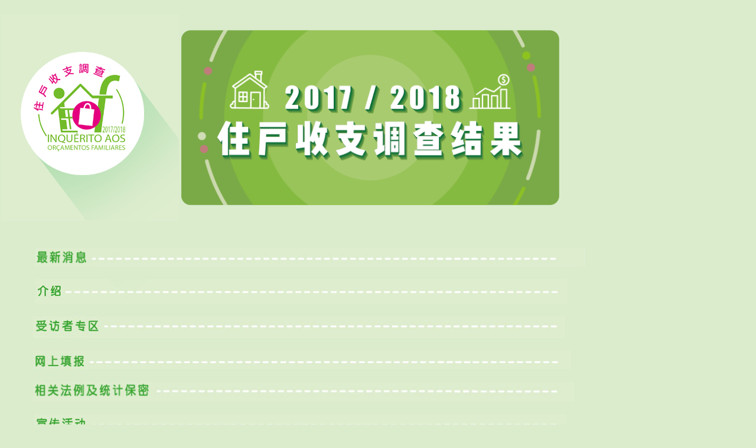

--- FILE ---
content_type: text/html; charset=utf-8
request_url: http://www.dsec.gov.mo/IOF20172018.aspx?lang=zh-CN
body_size: 10339
content:
<!DOCTYPE html PUBLIC "-//W3C//DTD XHTML 1.0 Transitional//EN" "http://www.w3.org/TR/xhtml1/DTD/xhtml1-transitional.dtd">

<html xmlns="http://www.w3.org/1999/xhtml">
<head><meta http-equiv="content-type" content="text/html; charset=UTF-8" /> 
<meta http-equiv="pragma" content="no-cache" /> 
<link type="text/css" rel="stylesheet" href="/CMSPages/GetCSS.aspx?stylesheetname=DSECWeb_zhCN" /> 
<meta http-equiv="X-UA-Compatible" content="IE=EmulateIE7, IE=9" />
<link rel="stylesheet" type="text/css" media="screen" href="/CMSPages/GetCSS.aspx?stylesheetname=DSECWeb_generic" />
<!--[if lte IE 6]>
<link rel="stylesheet" type="text/css" media="screen" href="/CMSPages/GetCSS.aspx?stylesheetname=DSECWeb_IE6lte" />    
<![endif]-->
<!--[if gte IE 7]>
<link rel="stylesheet" type="text/css" media="screen" href="/CMSPages/GetCSS.aspx?stylesheetname=DSECWeb_IE7gte" />
<![endif]-->
<![if FIREFOX]>
<link rel="stylesheet" type="text/css" media="screen" href="/CMSPages/GetCSS.aspx?stylesheetname=DSECWeb_Firefox" />    
<![endif]>
<link rel="shortcut icon" href="/DSECLogo.ICO" />
<link rel="stylesheet" type="text/css" media="screen" href="/CMSPages/GetCSS.aspx?stylesheetname=DSECFontResizer" />
<script type="text/javascript" src="/Script/jquery-1.11.2.min.js" language="javascript"></script>
<script type="text/javascript" src="/Script/jquery.cookie.js" language="javascript"></script>
<script type="text/javascript" src="/Script/DSECFontResizer.js" language="javascript"></script>

<script type="text/javascript" language="javascript">
  (function(i,s,o,g,r,a,m){i['GoogleAnalyticsObject']=r;i[r]=i[r]||function(){
  (i[r].q=i[r].q||[]).push(arguments)},i[r].l=1*new Date();a=s.createElement(o),
  m=s.getElementsByTagName(o)[0];a.async=1;a.src=g;m.parentNode.insertBefore(a,m)
  })(window,document,'script','https://www.google-analytics.com/analytics.js','ga');

  ga('create', 'UA-80363817-1', 'auto');
  ga('send', 'pageview');

</script>








 
<title>
	DSEC - 住户收支调查专区
</title></head>
<body class="LTR Safari ZHCN">
    <form method="post" action="/IOF20172018.aspx?lang=zh-CN" id="form1">
<div>
<input type="hidden" name="__EVENTTARGET" id="__EVENTTARGET" value="" />
<input type="hidden" name="__EVENTARGUMENT" id="__EVENTARGUMENT" value="" />
<input type="hidden" name="__VIEWSTATE" id="__VIEWSTATE" value="/[base64]/[base64]/[base64]" />
</div>

<script type="text/javascript" language="javascript">
//<![CDATA[
var theForm = document.forms['form1'];
if (!theForm) {
    theForm = document.form1;
}
function __doPostBack(eventTarget, eventArgument) {
    if (!theForm.onsubmit || (theForm.onsubmit() != false)) {
        theForm.__EVENTTARGET.value = eventTarget;
        theForm.__EVENTARGUMENT.value = eventArgument;
        theForm.submit();
    }
}
//]]>
</script>


<script src="/WebResource.axd?d=AF6G_CINiDToUlJL-s5phkVGB-u9fFrIYqCdRu1UqN7l6McZi-Sn9UmXncaewr1l257dShH6YxW12Ca-pP5SeuyKXg41&amp;t=636271959297880478" type="text/javascript" language="javascript"></script>


<script src="/Script/fancybox2.1.5/jquery.fancybox.pack.js" type="text/javascript" language="javascript"></script><link rel="stylesheet" type="text/css" href="/Script/fancybox2.1.5/jquery.fancybox.css" media="screen" /><input type="hidden" name="lng" id="lng" value="zh-CN" />

<script src="/ScriptResource.axd?d=Lbc6S_3pZUqdmcwrERwQjFX8mL_ovPW4wUk5Y_KnaUOO93o3qTg6VTafTTGCJzHdjYmU4TvehXeltWj57pxK4iHug46kE0BRckbwyn_cs1idmy2Z1Y88fDZE6_1UPHeqfxuD1Q2&amp;t=633112972040000000" type="text/javascript" language="javascript"></script>
<script src="/ScriptResource.axd?d=O1EVzXZyMK4FrzgArRnjE-sj1-OskAXpdfx-H7WqL-EJIG3ESLWuv4YEICLfg8-tr7ARUWjcF_uP1_1STr4J0h9O1A82EXT_qaVfu9RphcLTV3z4cuM0Gim065zw_aySo9PTPQ2&amp;t=633112972040000000" type="text/javascript" language="javascript"></script>
<div>

	<input type="hidden" name="__VIEWSTATEGENERATOR" id="__VIEWSTATEGENERATOR" value="A5343185" />
</div>
        <script type="text/javascript" language="javascript">
//<![CDATA[
Sys.WebForms.PageRequestManager._initialize('manScript', document.getElementById('form1'));
Sys.WebForms.PageRequestManager.getInstance()._updateControls([], [], [], 90);
//]]>
</script>

        
        <script src="/CMSScripts/JWPlayer/jwplayer.js?lastupdate=20160118" type="text/javascript" language="javascript"></script> <script src="/CMSScripts/JWPlayer/jwplayer.html5.js?lastupdate=20160118" type="text/javascript" language="javascript"></script> <script type="text/javascript" language="javascript"> jwplayer.key = "yTjwOOEcLY7qoQ/kDTt7HdYftyWxD3GMTc3owQ==";</script> <script type="text/javascript" src="/Script/fancybox2.1.5/jquery.fancybox.pack.js" language="javascript"></script> <script type="text/javascript" src="/Script/fancybox2.1.5/jquery.fancybox.pack.js" language="javascript"></script>
<link rel="stylesheet" type="text/css" href="/Script/fancybox2.1.5/jquery.fancybox.css" media="screen" /><script type="text/javascript" src="/Script/jquery-migrate-1.2.1.js" language="javascript"></script><script type="text/javascript" src="/Script/jquery.tools.min.js" language="javascript"></script>  <script type="text/javascript" language="javascript">
    // jQuery.noConflict()   
    $(document).ready(function() {
        $('.fancybox').fancybox({           
           padding: 2
        });     
        $('.Popup .Pdf').attr('src','/App_Themes/DSECWeb/Layout/2012Master/StatisticsPagePopupPDF.png');
        $('.Popup .Excel').attr('src','/App_Themes/DSECWeb/Layout/2012Master/StatisticsPagePopupExcel.png');   
        $('.Popup .News').attr('src', '/App_Themes/DSECWeb/Layout/2012Master/StatisticsPagePopupNews.png');           
    });
</script>    <style type="text/css">
body {
    background-color: #DBECCD;
}

.accordion{overflow-x: hidden; overflow-y: auto; padding-bottom: 5px; line-height: 1.5em; background-color: white; padding-left: 5px; padding-right: 5px; scrollbar-base-color: white;color: #714d03; overflow: scroll; padding-top: 5px; border-radius: 10px  } 

.accordion .updateNews { overflow-x: hidden; overflow-y: auto; width: 600px; height: 300px;}
    .myHeader
    {
	    cursor: pointer;	    
    }</style><script type="text/javascript" language="javascript">

$(document).ready(function(){

	$('#iofresult').tooltip({ effect: 'slide', position: 'top center', opacity: 1, offset: [80, 0]});

	$('#pnlNewsUpdate').click(function(){
	   $('#pnlNewsUpdateDetails').slideToggle(600);
	   $('#pnlIntroDetails','#pnlSurveyCornerDetails, #pnlEFormDetails, #pnlLawDetails, #pnlAdvertisingDetails, #pnlContactUsDetails').slideUp(600);
	});

	$('#pnlIntro').click(function(){
	   $('#pnlIntroDetails').slideToggle(600);
	   $('#pnlNewsUpdateDetails','#pnlSurveyCornerDetails, #pnlEFormDetails, #pnlLawDetails, #pnlAdvertisingDetails, #pnlContactUsDetails').slideUp(600);
	});

	$('#pnlSurveyCorner').click(function(){
	   $('#pnlSurveyCornerDetails').slideToggle(600);
	   $('#pnlNewsUpdateDetails','#pnlIntroDetails, #pnlEFormDetails, #pnlLawDetails, #pnlAdvertisingDetails, #pnlContactUsDetails').slideUp(600);
	});

	$('#pnlEForm').click(function(){
	   $('#pnlNewsUpdateDetails','#pnlIntroDetails,  #pnlSurveyCornerDetails, #pnlLawDetails, #pnlAdvertisingDetails, #pnlContactUsDetails').slideUp(600);
	});

	$('#pnlLaw').click(function(){
	   $('#pnlLawDetails').slideToggle(600);
	   $('#pnlNewsUpdateDetails','#pnlIntroDetails,  #pnlSurveyCornerDetails, #pnlEFormDetails, #pnlAdvertisingDetails, #pnlContactUsDetails').slideUp(600);
	});

	$('#pnlAdvertising').click(function(){
	   $('#pnlAdvertisingDetails').slideToggle(600);
	   $('#pnlNewsUpdateDetails','#pnlIntroDetails,  #pnlSurveyCornerDetails, #pnlEFormDetails, #pnlLawDetails, #pnlContactUsDetails').slideUp(600);
	});

	$('#pnlContactUs').click(function(){
	   $('#pnlContactUsDetails').slideToggle(600);
	   $('#pnlNewsUpdateDetails','#pnlIntroDetails,  #pnlSurveyCornerDetails, #pnlEFormDetails, #pnlLawDetails, #pnlAdvertisingDetails').slideUp(600);
	});

});
</script>&nbsp;<table border="0">
    <tbody>
        <tr>
            <td><img alt="" src="/images/IOF2017/IOF1718logo.aspx" border="0" /><br />
            &nbsp;</td>
            <td><a style="display: block" id="iofresult" title="" href="#"><img alt="" src="/App_Themes/dsecweb/IOF201718/report_zhCN.png" width="640" border="0" /></a>
            <div style="padding-bottom: 10px; padding-left: 13px; width: 169px; padding-right: 13px; display: none; background: url(https://www.dsec.gov.mo/App_Themes/dsecweb/IOF201718/blackarrow.png); height: 80px; color: #fff; font-size: 12pt; padding-top: 30px">
            <div style="margin-top: -10px">2017/2018住户收支调查结果<br />
            <a style="text-decoration: none" target="_blank" href="https://www.dsec.gov.mo/getAttachment/68a0db6a-c42d-42db-938a-7baaf62b546a/C_IOF_PUB_2017_2018_Y.aspx"><img alt="" src="/App_Themes/dsecweb/IOF201718/pdf2.gif" border="0" /> </a><a style="text-decoration: none" href="https://www.dsec.gov.mo/getAttachment/6f6c80ba-c40f-45f4-b74d-7ce882c8e78e/SC_IOF_PUB_2017_Y_1.aspx"><img alt="" a="" src="/App_Themes/dsecweb/IOF201718/excel2.gif" border="0" /> </a><a style="text-decoration: none" href="https://www.dsec.gov.mo/getAttachment/19e13f21-9f24-40fb-be09-45a977787f1c/SC_IOF_PUB_2017_Y_2.aspx"><img alt="" src="/App_Themes/dsecweb/IOF201718/excel2.gif" border="0" /> </a><a style="text-decoration: none" target="_blank" href="https://www.dsec.gov.mo/zh-CN/Home/News?id=24383"><img alt="" src="/App_Themes/dsecweb/IOF201718/news.gif" border="0" /> </a></div>
            </div>
            &nbsp;</td>
        </tr>
    </tbody>
</table>
<br />
<div id="divMain">
<div style="padding-left: 60px" id="pnlNewsUpdate" class="myHeader"><img alt="" src="/images/IOF2017/newsUpdate.aspx" width="930" border="0" /></div>
<div style="padding-left: 120px; width: 800px; display: none" id="pnlNewsUpdateDetails" class="details">
<p style="text-align: justify"><font color="#ff0000">-2017/2018住户收支调查结果公布</font><br />
统计暨普查局已完成最新一期的住户收支调查，现公布相关结果。住户收支调查每五年进行一次，调查结果反映住户的消费模式及收入分配情况。<br />
(<a href="/Statistic.aspx?NodeGuid=259c38c9-2d82-495d-acd7-8df90028a26d">2017/2018住户收支调查结果</a>) <br />
<br />
<font color="#ff0000">-住户收支调查第四季度抽奖结果公布</font><br />
第四季度的「合作住户大抽奖」及「每日开支网上填大抽奖」抽奖仪式已于11月16日举行。(<a href="/IOF20172018/Files/news20181120.aspx">详细资料</a>)(<a href="/images/IOF2017/LuckyDrawResults4.aspx">第四季度得奖名单</a>) <br />
<br />
<font color="#ff0000">-住户收支调查第三季度抽奖结果公布</font><br />
第三季度的「合作住户大抽奖」及「每日开支网上填大抽奖」抽奖仪式已于8月22日举行。(<a href="/IOF20172018/Files/news20180828.aspx">详细资料</a>)(<a href="/images/IOF2017/LuckyDrawResults3.aspx">第三季度得奖名单</a>) <br />
<br />
<font color="#ff0000">-住户收支调查第二季度抽奖结果公布</font><br />
第二季度的「合作住户大抽奖」及「每日开支网上填大抽奖」抽奖仪式已于5月4日举行。(<a href="/IOF20172018/Files/news20180511.aspx">详细资料</a>)(<a href="/images/IOF2017/LuckyDrawResults2.aspx">第二季度得奖名单</a>) <br />
<br />
<font color="#ff0000">-住户收支调查首季抽奖结果公布</font><br />
首季度的「合作住户大抽奖」及「每日开支网上填大抽奖」抽奖仪式已于2月7日举行。(<a href="/IOF20172018/Files/news20180210.aspx">详细资料</a>)(<a href="/images/IOF2017/LuckyDrawResults1.aspx">第一季度得奖名单</a>) <br />
<br />
<font color="#ff0000">-住户收支调查十月开展</font><br />
统计暨普查局将于10月1日正式开展2017/2018住户收支调查，资料收集工作为期一年，至明年9月30日止。(<a href="/IOF20172018/Files/news20170929.aspx">详细资料</a>) <br />
<font color="#ff0000">-「您消费、我埋单！」大抽奖结果公布</font><br />
<br />
为配合2017/2018住户收支调查的开展，统计局在7月至8月期间推出「每日开支网上填」仿真体验计划及「您消费、我埋单！」大抽奖。有关活动经已完满结束，请点击<a href="/File/IOF1718Files/IOFresultList.aspx">查看得奖结果</a>。</p>
</div>
<br />
<div style="padding-left: 60px" id="pnlIntro" class="myHeader"><img alt="" src="/images/IOF2017/intro.aspx" border="0" /></div>
<div style="padding-left: 120px; width: 800px; display: none" id="pnlIntroDetails" class="details">
<p style="text-align: justify"><font color="#ff0000">-调查目的</font><br />
为了解及掌握本澳住户收入及消费支出的最新数据，以便对消费物价指数所包含的商品及服务作出修订，本澳每五年会进行一次住户收支调查以收集相关资料。此外，是项调查对了解各阶层的消费模式及收入分配等情况提供重要的参考数据。<br />
<br />
<font color="#ff0000">-调查对象</font><br />
调查采用抽样方法进行，共抽出7,410个住宅单位，居住于该单位的住户必须参与是项调查。被抽选的单位会收到由本局寄出的通知信，内容包括调查员的到访日期及查询热线等资料。&nbsp;<br />
<br />
<font color="#ff0000">-资料收集期</font><br />
由2017年10月至2018年9月，为期一年。为确保所收集的资料能全面反映住户在不同季节或节日的消费模式，调查将分为26个双周（14日）进行，每双周造访285个单位。&nbsp;<br />
<br />
<font color="#ff0000">-数据收集内容及方式</font><br />
调查员除了收集各住户成员的基本资料，如出生年月、经济活动情况等外，还会收集其在过去十二个月收取的金钱及福利收益、消费支出、旅游支出、拥有及购置耐用品；另外，凡年满16岁的住户成员，须自行填写为期14日的每日开支记录册。调查员每隔两至三天便会造访住户以收取问卷数据及协助填写记录册，而住户亦可透过本局提供的网页自行填写记录册。&nbsp;<br />
<br />
有需要时，被访者亦可致电查询热线8809 8809，与调查员预约访问时间及地点。 &nbsp;</p>
<div style="display: block; width:532px; height: 308px; padding-top: 5px; background: url(/App_Themes/DSECWeb/Layout/PromotionalActivitiesVideoPlayerBG.png) no-repeat;">
<div id="videoplayerIntro" style="display: block; width:522px; height: 298px; cursor: pointer;"><img src="/Video/zhMO/IOF1718/cover.jpg" alt="" /></div>
</div>
<br />
<script language="javascript" type="text/javascript">
   jwplayer("videoplayerIntro").setup({
      autostart: false,
      width: 522,
      height: 298,
      stagevideo: true,
      stretching: "uniform", 
      visualplaylist: true, 
      repeat: false,
      logo: { hide: true },
      flashplayer: "/CMSScripts/JWPlayer/jwplayer.flash.swf",
      playlist: [{file: "/Video/zhMO/IOF1718/IOF介紹.mp4", image: "/Video/zhMO/IOF1718/cover.jpg"}]});
</script></div>
<br />
<div style="padding-left: 56px" id="pnlSurveyCorner" class="myHeader"><img alt="" src="/images/IOF2017/surveyCorner.aspx" width="900" border="0" /></div>
<div style="padding-left: 60px">
<div style="padding-left: 60px;background-color: white; width: 840px; display: none" id="pnlSurveyCornerDetails" class="details"><br />
<p style="text-align: justify;text-indent:4px"><font color="#ff0000">-识别调查员</font></p>
<p>&nbsp;</p>
<p style="text-align: justify;padding-left:10px;padding-right:10px">到访的调查员皆佩带统计暨普查局发出的有效工作证；</p>
<p>&nbsp;</p>
<div style="padding-left:10px"><img src="/App_Themes/DSECWeb//IOF201718/IDcard.jpg" style="margin-top: 10px;" alt="" width="300" height="226" border="0" /></div>
<p style="text-align: justify;padding-left:10px;padding-right:10px">穿着印有统计暨普查局标志的灰色(夏季)或深蓝色(冬季)工作服；&nbsp;</p>
<div align="center">
<table border="0">
    <tbody>
        <tr>
            <td><img src="/App_Themes/DSECWeb//IOF201718/summerUniform.jpg" style="margin-top: 10px;" alt="" width="398" height="574" border="0" /></td>
            <td><img src="/App_Themes/DSECWeb//IOF201718/winterUniform.jpg" style="margin-top: 10px;" alt="" width="398" height="574" border="0" /></td>
        </tr>
    </tbody>
</table>
</div>
<p style="text-align: justify;padding-left:10px;padding-right:10px">并携带印有统计暨普查局标志的工作袋。</p>
<div style="padding-left:10px"><img src="/App_Themes/DSECWeb//IOF201718/backpack.jpg" style="margin-top: 10px;" alt="" width="300" height="314" border="0" /></div>
<p style="text-align: justify;padding-left:10px;padding-right:10px">同时，调查员须向被访住户表明身份及核对住户的地址，如对调查员的身份有怀疑，住户应立即致电8809 8809核实调查员身份。工作人员会于办公时间接听住户来电；在非办公时间内亦提供电话语音留言服务。</p>
<br />
<p style="text-indent:4px"><font color="#ff0000">-访问流程</font></p>
<div align="center"><img src="/App_Themes/DSECWeb//IOF201718/Interviewprocedures.jpg" style="margin-top: 10px;" alt="" width="800" height="586" border="0" /></div>
<br />
<div style="display: block; width:532px; height: 308px; padding-top: 5px; background: url(/App_Themes/DSECWeb/Layout/PromotionalActivitiesVideoPlayerBG.png) no-repeat;">
<div id="videoplayerPro" style="display: block; width:522px; height: 298px; cursor: pointer;"><img src="/Video/zhMO/IOF1718/cover.jpg" alt="" /></div>
</div>
<br />
<script language="javascript" type="text/javascript">
   jwplayer("videoplayerPro").setup({
      autostart: false,
      width: 522,
      height: 298,
      stagevideo: true,
      stretching: "uniform", 
      visualplaylist: true, 
      repeat: false,
      logo: { hide: true },
      flashplayer: "/CMSScripts/JWPlayer/jwplayer.flash.swf",
      playlist: [{file: "/Video/zhMO/IOF1718/填寫流程.mp4", image: "/Video/zhMO/IOF1718/fillform.jpg"}]});
</script> <br />
<p style="text-indent:4px"><font color="#ff0000">-APP下载</font></p>
<div align="center"><img src="/App_Themes/DSECWeb//IOF201718/app.jpg" style="margin-top: 10px;" alt="" width="400" height="179" border="0" /></div>
<br />
&nbsp;</div>
</div>
<br />
<div style="padding-left: 56px" id="pnlEForm" class="myHeader"><a href="https://www.dsec.gov.mo/IOFWeb/#!/page/login?lang=cn" target="_blank"><img alt="" src="/images/IOF2017/eform.aspx" width="910" border="0" /></a></div>
<div style="padding-left: 120px; width: 820px; display: none" id="pnlEFormDetails" class="details">&nbsp;</div>
</div>
<br />
<div style="padding-left: 56px" id="pnlLaw" class="myHeader"><img alt="" src="/images/IOF2017/law.aspx" width="915" border="0" /></div>
<div style="padding-left: 120px; width: 800px; display: none" id="pnlLawDetails" class="details">
<p style="padding-left:10px;text-align: justify;padding-right:10px">统计暨普查局是根据第<a href="http://bo.io.gov.mo/bo/i/96/42/declei62_cn.asp" target="_blank">62/96/M号法令</a>公布的澳门资料统计体系条例进行是项调查。根据上述法令第9条规定，所有调查对象必须在规定期限内提供所需的数据。</p>
<p style="padding-left:10px;text-align: justify;padding-right:10px">在统计保密方面，按照上述法令第7条及附载于第<a href="http://bo.io.gov.mo/bo/i/99/47/desp242_cn.asp" target="_blank">242/GM/99号批示</a>之《关于维护统计保密及发布官方统计之许可程序之执行规章》，所有参与调查工作的人员必须严格遵守统计保密的规定，不得向第三者透露在履行职责或合同上之责任时所获悉的个别性质的统计资料，亦不得把这些资料作其它与履行有关责任不符之用途。</p>
<p style="padding-left:10px;text-align: justify;padding-right:10px">所有参与调查工作的人员必须签署《统计保密承诺声明书》，严格遵守统计保密的规定；上述保密义务是终身的，并不会因职务之完结而终止。违反统计保密者须负上民事及纪律责任，以及刑事责任。</p>
<p style="padding-left:10px;text-align: justify;padding-right:10px">另一方面，据第<a href="http://bo.io.gov.mo/bo/i/2005/34/lei08_cn.asp" target="_blank">8/2005号法律</a>（《个人数据保护法》）规定，受访者可检阅、修改其提供之数据。</p>
</div>
<br />
<div style="padding-left: 58px" id="pnlAdvertising" class="myHeader"><img alt="" src="/images/IOF2017/advertising.aspx" border="0" /></div>
<div style="padding-left: 120px; width: 800px; display: none" id="pnlAdvertisingDetails" class="details">
<p style="text-align: justify"><font color="#ff0000">- 游戏抽奖</font></p>
<p>为答谢住户的合作和支持，所有完成调查的<font style="color:#5B9BD5">受访住户</font>即可自动进入当季的<font style="color:#5B9BD5">合作住户大抽奖</font>，赢取5,000澳门元超市礼券。此外，<font style="color:#5B9BD5">每名合作住户的家庭成员</font>，凡透过网上形式完成填报「每日开支记录册」，即可自动进入当季的<font style="color:#5B9BD5">「每日开支网上填大抽奖」</font>，享有双重抽奖机会，赢取1,000澳门元超市礼券。</p>
<p><a href="/images/IOF2017/LuckyDrawResults1.aspx">第一季度得奖名单</a></p>
<p><a href="/images/IOF2017/LuckyDrawResults2.aspx">第二季度得奖名单</a></p>
<p><a href="/images/IOF2017/LuckyDrawResults3.aspx">第三季度得奖名单</a></p>
<p><a href="/images/IOF2017/LuckyDrawResults4.aspx">第四季度得奖名单</a></p>
<p style="text-align: justify"><font color="#ff0000">- 海报</font></p>
<div style="padding-left:10px"><a class="fancybox" href="#Peb27afdf-0c1b-413b-8412-e1b1d4c732de1" id="PosterID"> <img style="padding-bottom: 8px;" src="/App_Themes/DSECWeb/IOF201718/IOFPoster.jpg" alt="" width="288" height="411" border="0" /></a>&nbsp; &nbsp;&nbsp;
<div class="Popup" id="Peb27afdf-0c1b-413b-8412-e1b1d4c732de1" style="display: none;"><img src="/App_Themes/DSECWeb/IOF201718/IOFPoster.jpg" alt="" width="560" height="800" /></div>
</div>
<div style="padding-left:10px"><a class="fancybox" href="#Peb27afdf-0c1b-413b-8412-e1b1d4c732ee1" id="PosterID"> <img style="padding-bottom: 8px;" src="/App_Themes/DSECWeb/IOF201718/IOFPoster2.jpg" alt="" width="288" height="411" border="0" /></a>&nbsp; &nbsp;&nbsp;
<div class="Popup" id="Peb27afdf-0c1b-413b-8412-e1b1d4c732ee1" style="display: none;"><img src="/App_Themes/DSECWeb/IOF201718/IOFPoster2.jpg" alt="" width="560" height="800" /></div>
</div>
<div style="padding-left:10px"><a class="fancybox" href="#Peb27afdf-0c1b-413b-8412-e1b1d4c732be1" id="PosterID"> <img style="padding-bottom: 8px;" src="/App_Themes/DSECWeb/IOF201718/IOFPoster3.jpg" alt="" width="288" height="411" border="0" /></a>&nbsp; &nbsp;&nbsp;
<div class="Popup" id="Peb27afdf-0c1b-413b-8412-e1b1d4c732be1" style="display: none;"><img src="/App_Themes/DSECWeb/IOF201718/IOFPoster3.jpg" alt="" width="560" height="800" /></div>
</div>
<p style="text-align: justify"><font color="#ff0000">- 媒体专区</font></p>
<!--諮詢奉告2007年9月16日 (主題：<a id="video-link4721" href="/CMSPages/VideoPlayer.aspx?NodeGUID=eef1e24d-af72-4e4c-9c6b-f65a2d1680fb">调查简介</a><script type="text/javascript" language="javascript">    $("#video-link4721").fancybox({       'width'				: 352,        'height'			: 288,        'padding'           : 10,       'scrolling'         : 'no',       'overlayShow'		: false,       'autoScale'     	: false,       'transitionIn'		: 'none',       'transitionOut'		: 'none',       'type'				: 'iframe'    });</script>
)-->
<table>
    <tbody>
        <tr>
            <td>i.</td>
            <td>新聞稿</td>
        </tr>
        <tr>
            <td>&nbsp;</td>
            <td>
            <table width="80%" cellpadding="10" border="1">
                <tbody>
                    <tr>
                        <td align="center">2017/09/29</td>
                        <td><a href="/IOF20172018/Files/news20170929.aspx">住户收支调查十月开展</a></td>
                    </tr>
                    <tr>
                        <td align="center">2018/02/10</td>
                        <td><a href="/IOF20172018/Files/news20180210.aspx">住户收支调查首季抽奖结果公布</a></td>
                    </tr>
                    <tr>
                        <td align="center">2018/05/11</td>
                        <td><a href="/IOF20172018/Files/news20180511.aspx">住户收支调查第二季度抽奖结果公布</a></td>
                    </tr>
                    <tr>
                        <td align="center">2018/08/28</td>
                        <td><a href="/IOF20172018/Files/news20180828.aspx">住户收支调查第三季度抽奖结果公布</a></td>
                    </tr>
                    <tr>
                        <td align="center">2018/11/20</td>
                        <td><a href="/IOF20172018/Files/news20181120.aspx">住户收支调查第四季度抽奖结果公布</a></td>
                    </tr>
                </tbody>
            </table>
            </td>
        </tr>
        <tr>
            <td colspan="2">&nbsp;</td>
        </tr>
        <tr>
            <td>i.</td>
            <td>咨询奉告</td>
        </tr>
        <tr>
            <td>&nbsp;</td>
            <td>第一集 (2017/09/24)</td>
        </tr>
        <tr>
            <td>&nbsp;</td>
            <td><center>
            <div style="display: block; width:532px; height: 308px; padding-top: 5px; background: url(/App_Themes/DSECWeb/Layout/PromotionalActivitiesVideoPlayerBG.png) no-repeat;">
            <div id="videoplayer" style="display: block; width:522px; height: 298px; cursor: pointer;"><img src="/Video/zhMO/IOF1718/cover_924.jpg" alt="" /></div>
            </div>
            <br />
            </center> <script language="javascript" type="text/javascript">
   jwplayer("videoplayer").setup({
      autostart: false,
      width: 522,
      height: 298,
      stagevideo: true,
      stretching: "uniform", 
      visualplaylist: true, 
      repeat: false,
      logo: { hide: true },
      flashplayer: "/CMSScripts/JWPlayer/jwplayer.flash.swf",
      playlist: [{file: "/Video/zhMO/IOF1718/諮詢奉告第一集(2017-09-24).mp4", image: "/Video/zhMO/IOF1718/cover_924.jpg"}]});
</script></td>
        </tr>
        <tr>
            <td>&nbsp;</td>
            <td>第二集 (2017/10/02)</td>
        </tr>
        <tr>
            <td>&nbsp;</td>
            <td><center>
            <div style="display: block; width:532px; height: 308px; padding-top: 5px; background: url(/App_Themes/DSECWeb/Layout/PromotionalActivitiesVideoPlayerBG.png) no-repeat;">
            <div id="videoplayerP2" style="display: block; width:522px; height: 298px; cursor: pointer;"><img src="/Video/zhMO/IOF1718/cover_924.jpg" alt="" /></div>
            </div>
            <br />
            </center> <script language="javascript" type="text/javascript">
   jwplayer("videoplayerP2").setup({
      autostart: false,
      width: 522,
      height: 298,
      stagevideo: true,
      stretching: "uniform", 
      visualplaylist: true, 
      repeat: false,
      logo: { hide: true },
      flashplayer: "/CMSScripts/JWPlayer/jwplayer.flash.swf",
      playlist: [{file: "/Video/zhMO/IOF1718/諮詢奉告第二集(2017-10-02) 480p.mp4", image: "/Video/zhMO/IOF1718/cover_924.jpg"}]});
</script></td>
        </tr>
        <tr>
            <td>&nbsp;</td>
            <td>第三集 (2017/12/25)</td>
        </tr>
        <tr>
            <td>&nbsp;</td>
            <td><center>
            <div style="display: block; width:532px; height: 308px; padding-top: 5px; background: url(/App_Themes/DSECWeb/Layout/PromotionalActivitiesVideoPlayerBG.png) no-repeat;">
            <div id="videoplayerP3" style="display: block; width:522px; height: 298px; cursor: pointer;"><img src="/Video/zhMO/IOF1718/cover_924.jpg" alt="" /></div>
            </div>
            <br />
            </center> <script language="javascript" type="text/javascript">
   jwplayer("videoplayerP3").setup({
      autostart: false,
      width: 522,
      height: 298,
      stagevideo: true,
      stretching: "uniform", 
      visualplaylist: true, 
      repeat: false,
      logo: { hide: true },
      flashplayer: "/CMSScripts/JWPlayer/jwplayer.flash.swf",
      playlist: [{file: "/Video/zhMO/IOF1718/諮詢奉告第三集(2017-12-25).mp4", image: "/Video/zhMO/IOF1718/cover_924.jpg"}]});
</script></td>
        </tr>
        <tr>
            <td>&nbsp;</td>
            <td>第四集 (2018/01/08)</td>
        </tr>
        <tr>
            <td>&nbsp;</td>
            <td><center>
            <div style="display: block; width:532px; height: 308px; padding-top: 5px; background: url(/App_Themes/DSECWeb/Layout/PromotionalActivitiesVideoPlayerBG.png) no-repeat;">
            <div id="videoplayerP41" style="display: block; width:522px; height: 298px; cursor: pointer;"><img src="/Video/zhMO/IOF1718/cover_924.jpg" alt="" /></div>
            </div>
            <br />
            </center> <script language="javascript" type="text/javascript">
   jwplayer("videoplayerP41").setup({
      autostart: false,
      width: 522,
      height: 298,
      stagevideo: true,
      stretching: "uniform", 
      visualplaylist: true, 
      repeat: false,
      logo: { hide: true },
      flashplayer: "/CMSScripts/JWPlayer/jwplayer.flash.swf",
      playlist: [{file: "/Video/zhMO/IOF1718/諮詢奉告第四集(2018-01-08).mp4", image: "/Video/zhMO/IOF1718/cover_924.jpg"}]});
</script></td>
        </tr>
        <tr>
            <td>&nbsp;</td>
            <td>第五集 (2018/03/19)</td>
        </tr>
        <tr>
            <td>&nbsp;</td>
            <td><center>
            <div style="display: block; width:532px; height: 308px; padding-top: 5px; background: url(/App_Themes/DSECWeb/Layout/PromotionalActivitiesVideoPlayerBG.png) no-repeat;">
            <div id="videoplayerP51" style="display: block; width:522px; height: 298px; cursor: pointer;"><img src="/Video/zhMO/IOF1718/cover_924.jpg" alt="" /></div>
            </div>
            <br />
            </center> <script language="javascript" type="text/javascript">
   jwplayer("videoplayerP51").setup({
      autostart: false,
      width: 522,
      height: 298,
      stagevideo: true,
      stretching: "uniform", 
      visualplaylist: true, 
      repeat: false,
      logo: { hide: true },
      flashplayer: "/CMSScripts/JWPlayer/jwplayer.flash.swf",
      playlist: [{file: "/Video/zhMO/IOF1718/諮詢奉告第五集(2018-03-19).mp4", image: "/Video/zhMO/IOF1718/cover_924.jpg"}]});
</script></td>
        </tr>
        <tr>
            <td>&nbsp;</td>
            <td>第六集 (2018/03/28)</td>
        </tr>
        <tr>
            <td>&nbsp;</td>
            <td><center>
            <div style="display: block; width:532px; height: 308px; padding-top: 5px; background: url(/App_Themes/DSECWeb/Layout/PromotionalActivitiesVideoPlayerBG.png) no-repeat;">
            <div id="videoplayerP61" style="display: block; width:522px; height: 298px; cursor: pointer;"><img src="/Video/zhMO/IOF1718/cover_924.jpg" alt="" /></div>
            </div>
            <br />
            </center> <script language="javascript" type="text/javascript">
   jwplayer("videoplayerP61").setup({
      autostart: false,
      width: 522,
      height: 298,
      stagevideo: true,
      stretching: "uniform", 
      visualplaylist: true, 
      repeat: false,
      logo: { hide: true },
      flashplayer: "/CMSScripts/JWPlayer/jwplayer.flash.swf",
      playlist: [{file: "/Video/zhMO/IOF1718/諮詢奉告第六集(2018-03-28).mp4", image: "/Video/zhMO/IOF1718/cover_924.jpg"}]});
</script></td>
        </tr>
        <tr>
            <td>&nbsp;</td>
            <td>第七集 (2018/06/25)</td>
        </tr>
        <tr>
            <td>&nbsp;</td>
            <td><center>
            <div style="display: block; width:532px; height: 308px; padding-top: 5px; background: url(/App_Themes/DSECWeb/Layout/PromotionalActivitiesVideoPlayerBG.png) no-repeat;">
            <div id="videoplayerP71" style="display: block; width:522px; height: 298px; cursor: pointer;"><img src="/Video/zhMO/IOF1718/cover_924.jpg" alt="" /></div>
            </div>
            <br />
            </center> <script language="javascript" type="text/javascript">
   jwplayer("videoplayerP71").setup({
      autostart: false,
      width: 522,
      height: 298,
      stagevideo: true,
      stretching: "uniform", 
      visualplaylist: true, 
      repeat: false,
      logo: { hide: true },
      flashplayer: "/CMSScripts/JWPlayer/jwplayer.flash.swf",
      playlist: [{file: "/Video/zhMO/IOF1718/諮詢奉告第七集(2018-06-25).mp4", image: "/Video/zhMO/IOF1718/cover_924.jpg"}]});
</script></td>
        </tr>
        <tr>
            <td>&nbsp;</td>
            <td>第八集 (2018/07/02)</td>
        </tr>
        <tr>
            <td>&nbsp;</td>
            <td><center>
            <div style="display: block; width:532px; height: 308px; padding-top: 5px; background: url(/App_Themes/DSECWeb/Layout/PromotionalActivitiesVideoPlayerBG.png) no-repeat;">
            <div id="videoplayerP81" style="display: block; width:522px; height: 298px; cursor: pointer;"><img src="/Video/zhMO/IOF1718/cover_924.jpg" alt="" /></div>
            </div>
            <br />
            </center> <script language="javascript" type="text/javascript">
   jwplayer("videoplayerP81").setup({
      autostart: false,
      width: 522,
      height: 298,
      stagevideo: true,
      stretching: "uniform", 
      visualplaylist: true, 
      repeat: false,
      logo: { hide: true },
      flashplayer: "/CMSScripts/JWPlayer/jwplayer.flash.swf",
      playlist: [{file: "/Video/zhMO/IOF1718/諮詢奉告第八集(2018-07-02).mp4", image: "/Video/zhMO/IOF1718/cover_924.jpg"}]});
</script></td>
        </tr>
        <tr>
            <td>iii.</td>
            <td>家家有本事</td>
        </tr>
        <tr>
            <td>&nbsp;</td>
            <td>上集</td>
        </tr>
        <tr>
            <td>&nbsp;</td>
            <td><center>
            <div style="display: block; width:532px; height: 308px; padding-top: 5px; background: url(/App_Themes/DSECWeb/Layout/PromotionalActivitiesVideoPlayerBG.png) no-repeat;">
            <div id="videoplayer0103" style="display: block; width:522px; height: 298px; cursor: pointer;"><img src="/Video/zhMO/IOF1718/cover0103.jpg" alt="" /></div>
            </div>
            <br />
            </center> <script language="javascript" type="text/javascript">
   jwplayer("videoplayer0103").setup({
      autostart: false,
      width: 522,
      height: 298,
      stagevideo: true,
      stretching: "uniform", 
      visualplaylist: true, 
      repeat: false,
      logo: { hide: true },
      flashplayer: "/CMSScripts/JWPlayer/jwplayer.flash.swf",
      playlist: [{file: "/Video/zhMO/IOF1718/家家有本事(上).mp4", image: "/Video/zhMO/IOF1718/cover0103.jpg"}]});
</script></td>
        </tr>
        <tr>
            <td>&nbsp;</td>
            <td>下集</td>
        </tr>
        <tr>
            <td>&nbsp;</td>
            <td><center>
            <div style="display: block; width:532px; height: 308px; padding-top: 5px; background: url(/App_Themes/DSECWeb/Layout/PromotionalActivitiesVideoPlayerBG.png) no-repeat;">
            <div id="videoplayer0103P2" style="display: block; width:522px; height: 298px; cursor: pointer;"><img src="/Video/zhMO/IOF1718/cover0103.jpg" alt="" /></div>
            </div>
            <br />
            </center> <script language="javascript" type="text/javascript">
   jwplayer("videoplayer0103P2").setup({
      autostart: false,
      width: 522,
      height: 298,
      stagevideo: true,
      stretching: "uniform", 
      visualplaylist: true, 
      repeat: false,
      logo: { hide: true },
      flashplayer: "/CMSScripts/JWPlayer/jwplayer.flash.swf",
      playlist: [{file: "/Video/zhMO/IOF1718/家家有本事(下).mp4", image: "/Video/zhMO/IOF1718/cover0103.jpg"}]});
</script></td>
        </tr>
        <tr>
            <td>iv.</td>
            <td>电台</td>
        </tr>
        <tr>
            <td>&nbsp;</td>
            <td><a id="video-link11158" href="/CMSPages/VideoPlayer.aspx?NodeGUID=c470edb7-7701-4630-8918-fece4f47c105">概要篇</a><script type="text/javascript" language="javascript">    $("#video-link11158").fancybox({       'width'				: 300,        'height'			: 80,        'padding'           : 10,       'scrolling'         : 'no',       'overlayShow'		: false,       'autoScale'     	: false,       'transitionIn'		: 'none',       'transitionOut'		: 'none',       'type'				: 'iframe'    });</script>
 <br />
            <a id="video-link11159" href="/CMSPages/VideoPlayer.aspx?NodeGUID=4910b1ab-c3a2-4d5c-a696-fa0fdd0ea236">统计保密篇</a><script type="text/javascript" language="javascript">    $("#video-link11159").fancybox({       'width'				: 300,        'height'			: 80,        'padding'           : 10,       'scrolling'         : 'no',       'overlayShow'		: false,       'autoScale'     	: false,       'transitionIn'		: 'none',       'transitionOut'		: 'none',       'type'				: 'iframe'    });</script>
<br />
            <a id="video-link11160" href="/CMSPages/VideoPlayer.aspx?NodeGUID=8ebdc7e1-a222-44f2-b01f-db06173c34e7">保留单据篇</a><script type="text/javascript" language="javascript">    $("#video-link11160").fancybox({       'width'				: 300,        'height'			: 80,        'padding'           : 10,       'scrolling'         : 'no',       'overlayShow'		: false,       'autoScale'     	: false,       'transitionIn'		: 'none',       'transitionOut'		: 'none',       'type'				: 'iframe'    });</script>
<br />
            <a id="video-link11161" href="/CMSPages/VideoPlayer.aspx?NodeGUID=124810dd-5dec-4f90-8395-83b752156c28">旅行篇</a><script type="text/javascript" language="javascript">    $("#video-link11161").fancybox({       'width'				: 300,        'height'			: 80,        'padding'           : 10,       'scrolling'         : 'no',       'overlayShow'		: false,       'autoScale'     	: false,       'transitionIn'		: 'none',       'transitionOut'		: 'none',       'type'				: 'iframe'    });</script>
</td>
        </tr>
    </tbody>
</table>
</div>
<br />
<div style="padding-left: 60px" id="pnlContactUs" class="myHeader"><img alt="" src="/images/IOF2017/contactUs.aspx" border="0" /></div>
<div style="padding-left: 120px; width: 800px; display: none" id="pnlContactUsDetails" class="details"><br />
<table border="0">
    <tbody>
        <tr>
            <td>预约或查询电话：</td>
            <td>8809 8809</td>
        </tr>
        <tr>
            <td colspan="2">办公时间：</td>
        </tr>
        <tr>
            <td>星期一至五</td>
            <td>上午十时至晚上十时</td>
        </tr>
        <tr>
            <td>星期六、日</td>
            <td>中午十二时至晚上十时</td>
        </tr>
        <tr>
            <td colspan="2">&nbsp;</td>
        </tr>
        <tr>
            <td colspan="2">其它时间及强制性假期设有语音留言服务</td>
        </tr>
    </tbody>
</table>
&nbsp;</div>
<br />
<br />
<br />
&nbsp; &nbsp; 
        
    

<script type="text/javascript" language="javascript">
//<![CDATA[
Sys.Application.initialize();
//]]>
</script>
</form>
</body>
</html>


--- FILE ---
content_type: text/css; charset=utf-8
request_url: http://www.dsec.gov.mo/CMSPages/GetCSS.aspx?stylesheetname=DSECWeb_zhCN
body_size: 2166
content:
/*# Black & White Filter #*/

/*# GrayScale #*/
   /*html { filter:progid:DXImageTransform.Microsoft.BasicImage(grayscale=1); }
   html { FILTER: gray }
        html
        {
        -webkit-filter:grayscale(1);}
   body {filter:Gray; }
   img{filter:Gray;}*/
/*# End GrayScale #*/

.small
{
   font-size: 95%;
}

.medium 
{
   font-size: 100%;
}

.large 
{
   font-size: 115%;
}

/*# The universal selector #*/
body 
{
   /* font-size: 11pt; */
   font-size: 95%;
   font-family: 宋体, 新細明體;
   line-height: 150%; 
   letter-spacing: 0px;
   text-autospace: ideograph-alpha, ideograph-numeric;
}

* input {
   line-height: expression((this.type=="text") ?"100%":"style");
}


/* closest to basic */
.dsec-h1 {
   font-size: 12pt;
}

.dsec-h2, .dsec-h3 {
   font-family: 標楷體, 新細明體; 
   color: rgb(226,148,0);
   /* font-size: 13pt; */
   font-size: 113.3%;
   line-height: 200%;
   letter-spacing: -1px;
}

.dsec-table {
   line-height: 200%;

}

.dsec-h3 {
   font-size: 17pt;
}

.dsec-h3-1 {
	font-size: 17pt; 
}

.dsec-h4 {
	/* font-size: 20pt; */
        font-size: 175%; 
	color: #3366ff;
}

.dsec-pageTitle {
	font-size: 20pt; 
	color: #3366ff;
}

.dsec-small {
	font-size: 9pt; 
}

.dsec-NewsHeader {
	font-size:66pt;
	font-weight: bold;
}

.MediaCorner td{
	background-color:#D8FFF0;  
	border-collapse: collapse; margin: 10px; 
        padding: 10px;
}

.RadGrid_Default2006 a:link, a:link {color: rgb(0, 0, 255)}
.RadGrid_Default2006 a:visited {color: rgb(128, 0, 128)}
/* a:visited {color: rgb(0, 255, 0)} */
.RadGrid_Default2006 a:hover , a:hover {color: rgb(0, 128, 255)}
/* a:active {color: rgb(0, 255, 0)} */

.dsec-lite-body {
   background: url('/App_Themes/DSECWeb/Layout/ContentPaneBody.gif') repeat-x; 

   background-color: #ffffff;

}

.dsec-lite-Lang-pos{
	position: relative;  
	float:right; 
}

.dsec-lite-Lang {
  font-size :0.7em;

}

.dsec-lite-Address {
	height: 50px; 
	position: relative; 
	top: 15px; 
	display: block; 
	color: black; 
	font-size: 0.7em;
}
.dsec-lite-email {
	font-size:1em;
}

/*# Left Function Pane #*/
.LeftFunctionPane #ServiceDesk, .LeftFunctionPane #TimeSeriesDatabase, 
.LeftFunctionPane #TimeTable, .LeftFunctionPane #Vacancy
{
   font-size: 14px;
   color: #CD5A1E;
   text-decoration: none;
}

.LeftFunctionPane #ServiceDesk
{
   background: #fff url("/App_Themes/DSECWebPrototype/Image/ServiceDesk.png") top left no-repeat; 
   vertical-align:middle;    
   width: 0px; 
   height: 33px; 
   display: block;
   padding-left: 75px;
   padding-top:32px;
   white-space:nowrap;
}
.LeftFunctionPane #ServiceDesk:hover
{
   background: #fff url("/App_Themes/DSECWebPrototype/Image/ServiceDesk_MouseOver.png") top left no-repeat; 
   color: #2080AA;
}
.LeftFunctionPane #TimeSeriesDatabase
{
   background: #fff url("/App_Themes/DSECWebPrototype/Image/TimeSeriesDatabase.png") top left no-repeat; 
   vertical-align:middle;    
   width: 0px; 
   height: 44px; 
   display: block;
   padding-left: 75px;
   padding-top:15px;
   white-space:nowrap;
}
.LeftFunctionPane #TimeSeriesDatabase:hover
{
   background: #fff url("/App_Themes/DSECWebPrototype/Image/TimeSeriesDatabase_MouseOver.png") top left no-repeat; 
   color: #2080AA;
}
.LeftFunctionPane #TimeTable
{
   background: #fff url("/App_Themes/DSECWebPrototype/Image/TimeTable.png") top left no-repeat; 
   vertical-align:middle;    
   width: 0px; 
   height: 38px; 
   display: block;
   padding-left: 75px;
   padding-top:38px;
   white-space:nowrap;
}
.LeftFunctionPane #TimeTable:hover
{
   background: #fff url("/App_Themes/DSECWebPrototype/Image/TimeTable_MouseOver.png") top left no-repeat; 
   color: #2080AA;
}
.LeftFunctionPane #Vacancy
{
   background: #fff url("/App_Themes/DSECWebPrototype/Image/Vacancy.png") top left no-repeat; 
   vertical-align:middle;    
   width: 0px; 
   height: 41px; 
   display: block;
   padding-left: 75px;
   padding-top:40px;
   white-space:nowrap;
}
.LeftFunctionPane #Vacancy:hover
{
   background: #fff url("/App_Themes/DSECWebPrototype/Image/Vacancy_MouseOver.png") top left no-repeat; 
   color: #2080AA;
}
/*# Law #*/
.Law_h1, .Law_h2, .Law_h3, .Law_h4, .Law_h5, .Law_h6 
{ 
    font-weight: bold; text-align: Center 
}
.Law_h1, .Law_h1 p { font-size: 16pt; }
.Law_h2, .Law_h2 p { font-size: 14pt; }

.Law_h3, .Law_h3 p { font-size: 12pt; }
.Law_h4, .Law_h4 p { font-size: 11pt; }
.Law_h5, .Law_h5 p { font-size: 10pt; }
.Law_h6, .Law_h6 p { font-size: 8pt; }

/*#Survey Respondents #*/
.MyStatistic_h1, .Q_h1 p {font-size: 16pt; color:#2080AA;}



.RegistryForm table 	{ 
	background-color:#D8FFF0; width: 100%; 
	border-collapse: collapse; margin: 0px; 
        padding: 0px;
	border-color:black;
}

.HomeLatestNewsHeader {
   /* font-size: 16px; */
   font-size: 105.2%;
}

.HomeLatestNewsTitle {
   /* font-size: 14px; */
   font-size: 92%;
   color: #FF6600;
}

.HomeLatestNewsAbstract {
   /* font-size: 13px; */
   font-size: 85.5%;
   color: #323232;
   display: inline;
}

a.HomeLatestNewsMoreDetail {
   /* font-size: 13px; */
   font-size: 85.5%;
   color: #0383DE;
}

a:hover.HomeLatestNewsMoreDetail {
   color: #2080AA;
}

.HomeCommonIndicatorTitle {
   /* font-size: 16px; */
   font-size: 105%;
}

.HomeHeader .HeaderZone {
   position: relative; top: -12px; margin-bottom: -12px; 
   table-layout: fixed;
}

.HomeSubscription {
   font-size: 12px;
   text-decoration: none;   
}

a.HomeSubscription {
   color: #000000;
}

.HomeMyStatistic {
   font-size: 14px;
   letter-spacing: 4px;
   text-decoration: none;
   line-height: 100%; 
   display: block;
}

a.HomeMyStatistic {
   color: #000000;
}

.HomeLanguageSelector {
   display: inline;
}

.HomeLanguageSelector a.Language, .HomeLanguageSelector .Precedent {
   font-size : 12px;
   text-decoration: none;
}

.HomeLanguageSelector a.Language {
  color: #000000;
}

.HomeLanguageSelector .Precedent {
   color: #375770;
}

.HomeUserSignIn a.SignIn, .HomeUserSignIn a.Register, .HomeUserSignIn a.SignOut, .HomeUserSignIn a.UserGuide {
   color: #000000;
}

.HomeUserSignIn .SignIn, .HomeUserSignIn .Register, .HomeUserSignIn .UserGuide, .HomeUserSignIn .SignOut {
   text-decoration: none;
}

.HomeUserSignIn .CurrentUserLabel, .HomeUserSignIn .CurrentUserName, .HomeUserSignIn .SignIn, .HomeUserSignIn .SignOut {
   font-size: 12px;
}

.HomeUserSignIn {
   line-height: 100%; 
}

.HomeUserSignIn .Register, .HomeUserSignIn .SeparatorRegAndUserGuide, .HomeUserSignIn .UserGuide {
   font-size: 10px;
}

.HomeUserSignIn .Register, .HomeUserSignIn .SeparatorRegAndUserGuide, .HomeUserSignIn .UserGuide {
   vertical-align: middle;
}

.HomeBanner a{
   text-decoration: none;
}

.HomeBanner .CompanyName {
   /* font-size: 16px;   */
   font-size: 12px;    
   line-height: 130%; 
   color: #000000;
}

.HomeFooter a.SiteMap, .HomeFooter .Email, .HomeFooter a.Privacy {
   text-decoration: none;
   color: #000000;
}

.HomeFooter .CompanyName, .HomeFooter .CompanyAddress, .HomeFooter .Email, .HomeFooter .SiteMap, .HomeFooter .Privacy, .HomeFooter .Sepeator {
   font-size: 12px;
}

.HomeFooter .Sepeator
{
   color: #4E6B81;
}

p.indent1 {text-indent:31px;}

.DSECBreadCrumbs {
   /* font-size: 10pt; */
   font-size: 86.7%;
}

.CommonIndicator .IndicatorText {        
   font-size: 85.5%;
}

.CommonIndicator .IndicatorValue {        
   font-size: 85.5%;
}

.NewsTitleCSS, .NewsDateCSS {
   font-size: 100%;
}

.NewsContentCSS, .NewsLinkCSS {
   font-size: 100%;
}

--- FILE ---
content_type: text/css; charset=utf-8
request_url: http://www.dsec.gov.mo/CMSPages/GetCSS.aspx?stylesheetname=DSECWeb_generic
body_size: 3787
content:
/*# Menu Bar #*/
.DSECMainMenuSubMenuCMSMenu
{
    / * border-style:solid; */
    border-bottom-color: #C4C5C8;
    border-bottom: solid;
    border-bottom-width:2px;
    border-right-color: #C4C5C8;
    border-right: solid;
    border-right-width:2px;
    border-left-width:0px;
    border-top-width:0px;
}

.DSECMainMenuSubMenuCMSMenuItem, .DSECMainMenuSubMenuCMSMenuItemMouseOver, .DSECMainMenuSubMenuCMSMenuItemMouseDown
{
   color: #CD5A1E;   
   background-color: #EBEBE4;
   background-color: #EBF7F8;
   padding-left: 20px;
   padding-right: 20px;
   white-space: nowrap;
   padding-top: 10px; 
}

.DSECMenuItemSeparator
{
   background: url(/App_Themes/DSECWeb/Layout/DSECMenuItemSeparator.gif) no-repeat;
   width: 2px;
}

/*# Master Pane, LeftRightPane, FullPane #*/
.FullArea
{
   margin-top: -10px;
   margin-left: -10px;
}

.NonFullArea
{
   margin-top: 10px;
   margin-left: 10px;
}

.MasterTop
{
   background-color:#BFD3DE;
   Height: 50px;
}

.TopPane
{
   background-color:#BFD3DE;
   Height: 15px;
}

.LeftPane1
{
   background-color:#73D8F7;
   background-repeat: no-repeat;
   background-image: url(../App_Themes/DSECWebPrototype/Image/Macau_02.gif);
   width: 140px;
}

.RightPane2
{
   background-repeat: repeat-x;
   background-image: url(../App_Themes/DSECWebPrototype/Image/BG_06.gif);
   height: 103px;
   overflow: visible;
}

.RightPane3
{
   background-color:#8B8D90;
   height: 16px;   
}

#RightPaneCompanyLogo {
  display: block; /* Or float left, whichever is necessary... */
  width: 108px;
  height: 41px;
  overflow: visible;
  background-repeat: no-repeat;
  background-image: url(../App_Themes/DSECWebPrototype/Image/DSECLogo.gif);
  text-indent: -9999px;
}

.DSECBreadCrumbs {
   margin-bottom: 10px; 
   float: right;   
}

.DSECBreadCrumbs, .DSECBreadCrumbs a, .DSECBreadCrumbs SPAN {
   /* font-size: 10pt; */
}

/*#TimeSeriesDatabase#*/
.TimeSeriesDatabaseCustomReport
{
 background-color:#FFFBD6;
 border-color:#FFDFAD;
 border-style:solid;
    border-width:1px;
    padding:5px;
    width:905px;
}

.TimeSeriesDatabaseCustomReport .FunctionBar
{
	font-size: 0.8em;
	font-weight: bold;
	color: White;
	text-align: center;
	vertical-align: top;
}

.TimeSeriesDatabaseCustomReport .FunctionBar a:visited,  
.TimeSeriesDatabaseCustomReport .FunctionBar a:link,
.TimeSeriesDatabaseCustomReport .FunctionBar a:active
{
	color: White;
}

.TimeSeriesDatabaseCustomReport .StartNextButton, .FinishCompleteButton
{
 PADDING-LEFT: 18px; BACKGROUND: url(../App_Themes/TimeSeriesDatabase/CustomReport/rt.gif) no-repeat left center;
}

.TimeSeriesDatabaseCustomReport .StepPreviousButton, .FinishPreviousButton
{
 PADDING-LEFT: 18px; BACKGROUND: url(../App_Themes/TimeSeriesDatabase/CustomReport/lt.gif) no-repeat left center;
}

.TimeSeriesDatabaseCustomReport .BackButton
{
 PADDING-LEFT: 22px; BACKGROUND: url(../App_Themes/TimeSeriesDatabase/CustomReport/action_back.gif) no-repeat left center;
}

.TimeSeriesDatabaseCustomReport .collapsePanel {
 
 background-color:#F0F8FF;
 border-left-color: #6495ED;
 border-left-width: 1px;
    border-left-style: solid;
    border-right-color: #6495ED;
 border-right-width: 1px;
    border-right-style: solid;    
}

.TimeSeriesDatabaseCustomReport .collapsePanelHeader{ 
 width:100%;  

 height:30px;
 background-image: url(../App_Themes/TimeSeriesDatabase/CustomReport/bg-menu-main.png);
 background-repeat:repeat-x;
 color:#FFF;
 font-weight:bold;

}

.TimeSeriesDatabaseCustomReport .unwatermarked {
	height:18px;
	width:148px;
	font-weight:bold;
}

.TimeSeriesDatabaseCustomReport .watermarked {
	height:20px;
	width:150px;
	padding:2px 0 0 2px;
	border:1px solid #BEBEBE;
	background-color:#F0F8FF;
	color:gray;
}

/*Modal Popup*/
.TimeSeriesDatabaseCustomReport .modalBackground {
	background-color:Gray;
	filter:alpha(opacity=70);
	opacity:0.7;
}

.TimeSeriesDatabaseCustomReport .modalPopup {
	/* background-color:#ffffdd;
	border-width:3px;
	border-style:solid;
	border-color:Gray;
	padding:3px;
	width:250px; */
        position: relative;
        left: 5px; /*Number should match -left shadow depth below*/
        top: 5px; /*Number should match -top shadow depth below*/
}

.TimeSeriesDatabaseCustomReport .modalPopup .shadowcontainer {
        width: 400px; /* container width*/
        background-color: #d1cfd0;
}

.TimeSeriesDatabaseCustomReport .modalPopup .shadowcontainer .innerdiv {
        /* Add container height here if desired */
        background-color: white;
        border: 1px solid gray;
        position: relative;
        left: -5px; /*shadow depth*/
        top: -5px; /*shadow depth*/
}

.TimeSeriesDatabaseCustomReport .modalPopup .shadowcontainer .innerdiv .highlight{
        text-decoration: none;color:black;background:yellow;
}

.small .TimeSeriesDatabaseCustomReport .DSECTreeView .NodeStyle {
   font-size: 13px;
}

.medium .TimeSeriesDatabaseCustomReport .DSECTreeView .NodeStyle {
   font-size: 14px;
}

.large .TimeSeriesDatabaseCustomReport .DSECTreeView .NodeStyle {
   font-size: 16px;
}

/*#StatisticPage#*/

.KeyIndicators {
    	float: left; 
        table-layout:fixed;  
	margin-left:0pt; !important;     
}

.KeyIndicators_TitleCol, .KeyIndicators_ValueCol {
        text-overflow: ellipsis;
        overflow: hidden; 
        white-space: nowrap;
}

.KeyIndicators_TitleHeaderCol, .KeyIndicators_ValueHeaderCol {
        height: 35px;
}

.KeyIndicators_ValueCol, .KeyIndicators_ValueHeaderCol {
        width: 30%;
}

.StatisticDetailTableCSS{
	float:left; 
	margin-left:0pt;
        position:relative;  
	background-color:white;
}

.StatisticDetailTableCSS_SubjectHeaderCol, 
.StatisticDetailTableCSS_ReleaseYearHeaderCol,
.StatisticDetailTableCSS_CalFieldHeaderCol {
        height: 35px;
        white-space: nowrap;
}

.StatisticDetailTableCSS_SubjectHeaderCol {
        width: 50%;
}

.StatisticDetailTableCSS_ReleaseYearHeaderCol {
        width: 30%;
}

.StatisticDetailTableCSS_CalFieldHeaderCol {
        width: 20%;
}

.StatisticDetailTableCSS_SubjectCol {
        text-overflow: ellipsis;
        white-space: nowrap;
        overflow: hidden;
        width: 50%;
}

.StatisticDetailTableCSS_ReleaseYearCol {
        text-overflow: ellipsis;
        white-space: nowrap;
        overflow: hidden;
        width: 30%;
}

.StatisticDetailTableCSS_CalFieldCol {
        white-space: nowrap;
        width: 20%;
}

.StatisticMain div.RadGrid_Default2006 {
	border-color:white;
	background-color:white;

}

.MasterTable_Default2006 .AreaItemStyle td {
	border-color:white;
}


.MasterTable_Default2006 .AreaItemStyle td {
	line-height: 380% ;

}

.MasterTable_Default2006 .AreaItemStyle a{
	font-size :11pt;
}

.GridHeaderDiv_Default{
	background-color:red;

}
.DetailTable_Default2006 th.GridHeader_Default2006 ,.GridFooter_Default2006 td{
	background-color:white;
}

.NewsContentCSS, .NewsLinkCSS {
	/* font-size :11pt; */
        letter-spacing: 1.4pt;
}

.NewsContentCSS br, .NewsLinkCSS br {
        letter-spacing: 0;
}

.NewsTitleCSS, .NewsDateCSS{
	text-align: center; 
	/* font-size:11pt; */
}

/*# Common Indicator #*/
.CommonIndicatorTitle {   
   margin-top: 5px; 
   text-align:center;
}

.CommonIndicator .Rss {
   /* position: absolute; */
   /* right: 5%; */
   /* margin-right: 5px; */
   vertical-align: middle;
}

.CommonIndicator .IndicatorText {
   /* font-size: 13px; */
   color: #323232;
}

.CommonIndicator .IndicatorValue {
   font-style: italic;
   font-family: Arial;
   /* font-size: 13px; */
   color: #323232;
}

.CommonIndicatorHeader {
   /* font-size: 16px; */
}

.CommonIndicator .Item {
   background: #F1F1F1;
}

.CommonIndicator .AlternatingItem {
   background: #F9F9F9
}

/*# Common Chart #*/
.CommonChart {
   margin-top: 10px;
}

.CommonChart .LinkLayer 
{
   width: 100%;
   text-align: right;
   margin-top: 2px;	
}

/*# Common #*/
.Common, .Common .TopPadding, .Common .BottomPadding
{
   /* background: rgb(255,231,195); */
}

.Common .TopPadding
{
   height:18px; 
   font-size:18px; 
   position:relative; 
   top:0px;
}

.Common .BottomPadding
{
   height:10px; 
   font-size:10px; 
   position:relative; 
   top:10px; 
}

.Common .Header {
   background: #0083AA;
   color: white;
   text-align: center;
}
.Common .Item {
   margin-left: 10px;
   margin-right: 20px;
}
.Common .Rss {
   position: relative;
   vertical-align: middle;
}

/*# DSEC Search Engine#*/
.DSECSearchContainer .DSECSearchTextBox
{
   top: 0px;
   position: relative;
   background-color: rgb(201,202,191);
   height: 18px;
   border: 0px;
   text-align: left;
   line-height: 100%;
   z-index: 9999;
}

.DSECSearchContainer .DSECSearchTextBoxPadding
{
   background-color: rgb(201,202,191);
   height: 18px;
   border: 0px;
   width: 15px;
   position: relative;
   top: 0px;
   left: -8px;
   line-height: 100%;
}
                
.DSECSearchContainer .DSECSearchButton          
{
   position: relative;
   left: -20px;
   border: 0px;
   top: -2px;
   vertical-align: bottom;
}

/*# RadGrid for DSEC Search Engine #*/
.RadGrid_DSECSearchEngine .GridPager_DSECSearchEngine
{
   padding-top: 20px;
   color:#666;
}

.RadGrid_DSECSearchEngine .GridPager_DSECSearchEngine td {
   margin-top: 15px;
}

.RadGrid_DSECSearchEngine .PagerLeft_DSECSearchEngine
{
   float:left;
}

.RadGrid_DSECSearchEngine .PagerRight_DSECSearchEngine
{
   float:left;
   margin-left: 20px;
}

.RadGrid_DSECSearchEngine .GridRow_DSECSearchEngine td, 
.RadGrid_DSECSearchEngine .GridAltRow_DSECSearchEngine td {
   padding-bottom: 15px;
}

.RadGrid_DSECSearchEngine .GridRow_DSECSearchEngine .SearchResultLink,
.RadGrid_DSECSearchEngine .GridAltRow_DSECSearchEngine .SearchResultLink
{
   word-break: break-all;
}

/*# buttonwrapper #*/
.dsecbuttonwrapper
{
   overflow: hidden;
   width: 100%;
}

.dsecbuttonwrapper a.ovalbutton
{
   background: transparent url('/App_Themes/DSECWebPrototype/Image/dsec-button-left.gif') no-repeat top left;
   display: block;
   float: left;
   line-height: 19px; 
   height: 23px;
   padding-left: 12px;  /* Width of left menu image */
   text-decoration: none;
}

.dsecbuttonwrapper a.ovalbutton span{
   background: transparent url('/App_Themes/DSECWebPrototype/Image/dsec-button-right.gif') no-repeat top right;
   display: block;
   padding: 0px 12px 4px 0px; /*Set 12px below to match value of 'padding-left' value above*/   
}

.dsecbuttonwrapper a:link.ovalbutton,
.dsecbuttonwrapper a:visited.ovalbutton,
.dsecbuttonwrapper a:active.ovalbutton  
{
   color: black;
}

.dsecbuttonwrapper a:hover.ovalbutton {
   color: #CD5A1E;
}

.buttonwrapper
{
   overflow: hidden;
   width: 100%;
}
            
.buttonwrapper a.ovalbutton

{
   background: transparent url('/App_Themes/DSECWebPrototype/Image/gray-left.gif') no-repeat top left;

   background: transparent url('/App_Themes/DSECWebPrototype/Image/Golden-LatestNews-Left.gif') no-repeat top left;
   display: block;
   float: left;
   line-height: 19px;
   height: 24px;
   padding-left: 11px;  /* Width of left menu image */
   text-decoration: none;
}
        
.buttonwrapper a.ovalbutton span{
   background: transparent url('/App_Themes/DSECWebPrototype/Image/gray-right.gif') no-repeat top right;
   background: transparent url('/App_Themes/DSECWebPrototype/Image/Golden-LatestNews-Right.gif') no-repeat top right;
   display: block;
   padding: 1px 11px 1px 0px; /*Set 11px below to match value of 'padding-left' value above*/
   color: white;
   color: rgb(180,128,98);
   font-size: 1.1em;   
   font-weight: bold; 
} 

/*# Personaliztion #*/
.MyChartTest
{
   word-break: break-all;
}

.MyCharts .DeleteMyChart
{
   white-space:nowrap;
   width: 50px;
   text-align: center;
}

.MyCharts .LinkToMyChart
{
   word-break: break-all;
   overflow: hidden;
}

.MyCharts .ColumnSeparator
{
   width: 5px;
}

.MyCharts .RowSeparator
{
   height: 8px;
   font-size: 8px;
}

.MyReports .LinkToMyReport
{
   word-break: break-all;
   overflow: hidden;
}

/*# FAQ #*/
.DSECFAQ_Answer
{
   margin-bottom: 20px;
}

/*# Layout Design #*/
body
{
   margin: 0px;
   padding: 0px;
   height: 100%;   
}

.LayoutMainTable, .LayoutInnerTable 
{
   table-layout:fixed; background-color: White;
}

.LayoutOuterBorder, .LayoutMainTable
{
   background-color: #4B5961;
   background-color: #3D778A;
}

.LayoutTopLeftCorner
{
   background: url('/App_Themes/DSECWeb/Layout/TopLeftCorner.gif') no-repeat;
}

.LayoutTopX
{
   background: url('/App_Themes/DSECWeb/Layout/TopX.gif') repeat-x;
}

.LayoutTopRightCorner
{
   background: url('/App_Themes/DSECWeb/Layout/TopRightCorner.gif') no-repeat;
}

.LayoutLeftY
{
   background: url('/App_Themes/DSECWeb/Layout/LeftY.gif') repeat-y;
}

.LayoutLeftYWithoutMargin
{
   background: url('/App_Themes/DSECWeb/Layout/LeftYWithoutMargin.gif') repeat-y;
}

.LayoutRightY
{
   background: url('/App_Themes/DSECWeb/Layout/RightY.gif') repeat-y;
}

.LayoutRightYWithoutMargin
{
   background: url('/App_Themes/DSECWeb/Layout/RightYWithoutMargin.gif') repeat-y;
}

.LayoutMenuBarLeft
{
   background: url('/App_Themes/DSECWeb/Layout/MenuBarLeft.gif') no-repeat;
}

.LayoutMenuBarX
{
   background: url('/App_Themes/DSECWeb/Layout/MenuBarX.gif') repeat-x;
}

.LayoutMenuBarRight
{
   background: url('/App_Themes/DSECWeb/Layout/MenuBarRight.gif') no-repeat;
}

.LayoutBottomLeftCorner
{
   background: url('/App_Themes/DSECWeb/Layout/BottomLeftCorner.gif') no-repeat;
}

.LayoutBottomX
{
   background: url('/App_Themes/DSECWeb/Layout/BottomX.gif') repeat-x;
}

.LayoutBottomXWithLeftPaneBorder
{
   background: url('/App_Themes/DSECWeb/Layout/BottomXWithLeftPaneBorder.gif') repeat-x;
}

.LayoutBottomRightCorner
{
   background: url('/App_Themes/DSECWeb/Layout/BottomRightCorner.gif') no-repeat;
}

.LayoutLeftPaneBody
{
   background: url('/App_Themes/DSECWeb/Layout/LeftPaneBody.gif') repeat-x; height: auto;
   background-color: #ffffff;
}

.LayoutContentPaneBody
{

   background: url('/App_Themes/DSECWeb/Layout/ContentPaneBody.gif') repeat-x; 
   height: auto;
   background-color: #ffffff;


}

.LayoutLeftPane

{
   margin-top: 25px;
}

.LayoutContentPane
{
   margin-left: 15px;
}

/*# MyStatistics #*/
.MyStatistics .RadTabStrip {
        z-index: 100;
        position: relative;        
}
    
.MyStatistics .RadTabStrip SPAN {
        line-height: 120%; 
}
    
.MyStatistics .MultiPage
{   
	margin-top: -1px; 
        z-index:10; 
        position: relative;
        border-color: #828282; 
        border-style: solid;
        border-width: 1px;
}

.MyStatistics .MultiPageView {
        margin-top: 10px;
        margin-left: 10px;
        margin-right: 10px;
        margin-bottom: 10px;    
} 

/*# Media Corner #*/
.MediaCorner_PlayingInProgress {
   font-style: italic;
   font-weight: bold;
   color: #2080AA;
}

.JustifiedDiv {
   text-align: justify;
   text-justify: distribute;
}
div.ex {
    background-color: #e5eecc;
    padding: 7px;
    border: solid 1px #c3c3c3;
}


--- FILE ---
content_type: text/css; charset=utf-8
request_url: http://www.dsec.gov.mo/CMSPages/GetCSS.aspx?stylesheetname=DSECWeb_Firefox
body_size: 245
content:
/*# Menu Bar #*/
.DSECMainMenuCMSMenuItem, .DSECMainMenuCMSMenuItemMouseOver, .DSECMainMenuCMSMenuItemMouseDown, 
.DSECMainMenuCMSMenuHighlightedMenuItem, .DSECMainMenuCMSMenuHighlightedMenuItemMouseOver, 
.DSECMainMenuCMSMenuHighlightedMenuItemMouseDown, 
.DSECMainMenuCMSMenuItemMouseUp, .DSECMainMenuCMSMenuHighlightedMenuItemMouseUp
{
   height: 38px;
}

.FullArea
{
   margin-top: -10px;
   margin-left: -10px;
   height: 100%;
}

.NonFullArea
{
   margin-top: 10px;
   margin-left: 10px;
   height: 100%;
}

.DSECSearchContainer .DSECSearchButton          
{
   top: -1px;
}

.HomeMyStatistic {
   margin-right: -4px;
}

--- FILE ---
content_type: text/css; charset=utf-8
request_url: http://www.dsec.gov.mo/CMSPages/GetCSS.aspx?stylesheetname=DSECFontResizer
body_size: 331
content:
    .resizer 
    {
        display: inline; 
        font-size: 12px;
        line-height: 12px;
        margin-right: 10px;
        top: 2px;
        position: relative;
    }
    
    .resizer .small, .resizer .medium, .resizer .large 
    {
        display: inline-block; 
        width: 15px; 
        height: 15px; 
        margin-right: 4px;
    }
    
    .resizer .small:hover 
    {
        background: url('/App_Themes/DSECWeb/Images/font-small-active.png') no-repeat left top;
    }
    .resizer .small.selected
    {
        background: url('/App_Themes/DSECWeb/Images/font-small-active.png') no-repeat left top; 
    }
    .resizer .small
    {
        background: url('/App_Themes/DSECWeb/Images/font-small.png') no-repeat left top; 
    }
    
    .resizer .medium:hover
    {
        background: url('/App_Themes/DSECWeb/Images/font-medium-active.png') no-repeat left top;
    }
    .resizer .medium.selected
    {
        background: url('/App_Themes/DSECWeb/Images/font-medium-active.png') no-repeat left top;
    }    
    .resizer .medium
    {
        background: url('/App_Themes/DSECWeb/Images/font-medium.png') no-repeat left top;
    }    
    .resizer .large.selected
    {
        background: url('/App_Themes/DSECWeb/Images/font-large-active.png') no-repeat left top;
    }    
    .resizer .large:hover
    {
        background: url('/App_Themes/DSECWeb/Images/font-large-active.png') no-repeat left top;
    }
    .resizer .large
    {
        background: url('/App_Themes/DSECWeb/Images/font-large.png') no-repeat left top;
    }    

--- FILE ---
content_type: text/plain
request_url: https://www.google-analytics.com/j/collect?v=1&_v=j102&a=1058966718&t=pageview&_s=1&dl=http%3A%2F%2Fwww.dsec.gov.mo%2FIOF20172018.aspx%3Flang%3Dzh-CN&ul=en-us%40posix&dt=DSEC%20-%20%E4%BD%8F%E6%88%B7%E6%94%B6%E6%94%AF%E8%B0%83%E6%9F%A5%E4%B8%93%E5%8C%BA&sr=1280x720&vp=1280x720&_u=IEBAAEABAAAAACAAI~&jid=1576225378&gjid=1268093778&cid=1031483638.1768620880&tid=UA-80363817-1&_gid=1564650827.1768620880&_r=1&_slc=1&z=105310437
body_size: -449
content:
2,cG-ZZ5RMG5R6W

--- FILE ---
content_type: application/x-javascript
request_url: http://www.dsec.gov.mo/CMSScripts/JWPlayer/jwplayer.html5.js?lastupdate=20160118
body_size: 56692
content:
(function(g){g.html5={};g.html5.version="6.8.4616"})(jwplayer);
(function(g){var h=document;g.parseDimension=function(a){return"string"==typeof a?""===a?0:-1<a.lastIndexOf("%")?a:parseInt(a.replace("px",""),10):a};g.timeFormat=function(a){if(0<a){var c=Math.floor(a/3600),e=Math.floor((a-3600*c)/60);a=Math.floor(a%60);return(c?c+":":"")+(10>e?"0":"")+e+":"+(10>a?"0":"")+a}return"00:00"};g.bounds=function(a){var c={left:0,right:0,width:0,height:0,top:0,bottom:0};if(!a||!h.body.contains(a))return c;if(a.getBoundingClientRect){a=a.getBoundingClientRect(a);var e=window.pageYOffset,
b=window.pageXOffset;if(!a.width&&!a.height&&!a.left&&!a.top)return c;c.left=a.left+b;c.right=a.right+b;c.top=a.top+e;c.bottom=a.bottom+e;c.width=a.right-a.left;c.height=a.bottom-a.top}else{c.width=a.offsetWidth|0;c.height=a.offsetHeight|0;do c.left+=a.offsetLeft|0,c.top+=a.offsetTop|0;while(a=a.offsetParent);c.right=c.left+c.width;c.bottom=c.top+c.height}return c};g.empty=function(a){if(a)for(;0<a.childElementCount;)a.removeChild(a.children[0])}})(jwplayer.utils);
(function(g){function h(a,b,c){if(!e.exists(b))return"";c=c?" !important":"";return isNaN(b)?b.match(/png|gif|jpe?g/i)&&0>b.indexOf("url")?"url("+b+")":b+c:0===b||"z-index"===a||"opacity"===a?""+b+c:/color/i.test(a)?"#"+e.pad(b.toString(16).replace(/^0x/i,""),6)+c:Math.ceil(b)+"px"+c}function a(a,b){for(var c=0;c<a.length;c++){var d=a[c],e,f;for(e in b){f=e;f=f.split("-");for(var h=1;h<f.length;h++)f[h]=f[h].charAt(0).toUpperCase()+f[h].slice(1);f=f.join("");d.style[f]!==b[e]&&(d.style[f]=b[e])}}}
function c(a){var c=b[a].sheet,d,e,h;if(c){d=c.cssRules;e=l[a];h=a;var u=f[h];h+=" { ";for(var m in u)h+=m+": "+u[m]+"; ";h+="}";if(void 0!==e&&e<d.length&&d[e].selectorText===a){if(h===d[e].cssText)return;c.deleteRule(e)}else e=d.length,l[a]=e;c.insertRule(h,e)}}var e=g.utils,b={},d,f={},u=null,l={},m=e.css=function(a,e,l){f[a]||(f[a]={});var j=f[a];l=l||!1;var m=!1,g,w;for(g in e)w=h(g,e[g],l),""!==w?w!==j[g]&&(j[g]=w,m=!0):void 0!==j[g]&&(delete j[g],m=!0);if(m){if(!b[a]){if(!d||d.sheet&&d.sheet.cssRules&&(5E4<d.sheet.cssRules.length))e=
document.createElement("style"),e.type="text/css",document.getElementsByTagName("head")[0].appendChild(e),d=e;b[a]=d}null!==u?u.styleSheets[a]=f[a]:c(a)}};m.style=function(b,c,d){if(!(void 0===b||null===b)){void 0===b.length&&(b=[b]);var e={},f;for(f in c)e[f]=h(f,c[f]);if(null!==u&&!d){c=(c=b.__cssRules)||{};for(var l in e)c[l]=e[l];b.__cssRules=c;0>u.elements.indexOf(b)&&u.elements.push(b)}else a(b,e)}};m.block=function(a){null===u&&(u={id:a,styleSheets:{},elements:[]})};m.unblock=function(b){if(u&&
(!b||u.id===b)){for(var d in u.styleSheets)c(d);for(b=0;b<u.elements.length;b++)d=u.elements[b],a(d,d.__cssRules);u=null}};e.clearCss=function(a){for(var d in f)0<=d.indexOf(a)&&delete f[d];for(var e in b)0<=e.indexOf(a)&&c(e)};e.transform=function(a,b){var c={};b=b||"";c.transform=b;c["-webkit-transform"]=b;c["-ms-transform"]=b;c["-moz-transform"]=b;c["-o-transform"]=b;"string"===typeof a?m(a,c):m.style(a,c)};e.dragStyle=function(a,b){m(a,{"-webkit-user-select":b,"-moz-user-select":b,"-ms-user-select":b,
"-webkit-user-drag":b,"user-select":b,"user-drag":b})};e.transitionStyle=function(a,b){navigator.userAgent.match(/5\.\d(\.\d)? safari/i)||m(a,{"-webkit-transition":b,"-moz-transition":b,"-o-transition":b,transition:b})};e.rotate=function(a,b){e.transform(a,"rotate("+b+"deg)")};e.rgbHex=function(a){a=String(a).replace("#","");3===a.length&&(a=a[0]+a[0]+a[1]+a[1]+a[2]+a[2]);return"#"+a.substr(-6)};e.hexToRgba=function(a,b){var c="rgb",d=[parseInt(a.substr(1,2),16),parseInt(a.substr(3,2),16),parseInt(a.substr(5,
2),16)];void 0!==b&&100!==b&&(c+="a",d.push(b/100));return c+"("+d.join(",")+")"};m(".jwplayer ".slice(0,-1)+" div span a img ul li video".split(" ").join(", .jwplayer ")+", .jwclick",{margin:0,padding:0,border:0,color:"#000000","font-size":"100%",font:"inherit","vertical-align":"baseline","background-color":"transparent","text-align":"left",direction:"ltr","-webkit-tap-highlight-color":"rgba(255, 255, 255, 0)"});m(".jwplayer ul",{"list-style":"none"})})(jwplayer);
(function(g){var h=g.stretching={NONE:"none",FILL:"fill",UNIFORM:"uniform",EXACTFIT:"exactfit"};g.scale=function(a,c,e,b,d){var f="";c=c||1;e=e||1;b|=0;d|=0;if(1!==c||1!==e)f="scale("+c+", "+e+")";if(b||d)f="translate("+b+"px, "+d+"px)";g.transform(a,f)};g.stretch=function(a,c,e,b,d,f){if(!c||!e||!b||!d||!f)return!1;a=a||h.UNIFORM;var u=2*Math.ceil(e/2)/d,l=2*Math.ceil(b/2)/f,m="video"===c.tagName.toLowerCase(),r=!1,n="jw"+a.toLowerCase();switch(a.toLowerCase()){case h.FILL:u>l?l=u:u=l;r=!0;break;
case h.NONE:u=l=1;case h.EXACTFIT:r=!0;break;default:u>l?0.95<d*l/e?(r=!0,n="jwexactfit"):(d*=l,f*=l):0.95<f*u/b?(r=!0,n="jwexactfit"):(d*=u,f*=u),r&&(u=2*Math.ceil(e/2)/d,l=2*Math.ceil(b/2)/f)}m?(a={left:"",right:"",width:"",height:""},r?(e<d&&(a.left=a.right=Math.ceil((e-d)/2)),b<f&&(a.top=a.bottom=Math.ceil((b-f)/2)),a.width=d,a.height=f,g.scale(c,u,l,0,0)):(r=!1,g.transform(c)),g.css.style(c,a)):c.className=c.className.replace(/\s*jw(none|exactfit|uniform|fill)/g,"")+" "+n;return r}})(jwplayer.utils);
(function(g){g.dfxp=function(){var h=jwplayer.utils.seconds;this.parse=function(a){var c=[{begin:0,text:""}];a=a.replace(/^\s+/,"").replace(/\s+$/,"");var e=a.split("\x3c/p\x3e"),b=a.split("\x3c/tt:p\x3e"),d=[];for(a=0;a<e.length;a++)0<=e[a].indexOf("\x3cp")&&(e[a]=e[a].substr(e[a].indexOf("\x3cp")+2).replace(/^\s+/,"").replace(/\s+$/,""),d.push(e[a]));for(a=0;a<b.length;a++)0<=b[a].indexOf("\x3ctt:p")&&(b[a]=b[a].substr(b[a].indexOf("\x3ctt:p")+5).replace(/^\s+/,"").replace(/\s+$/,""),d.push(b[a]));
e=d;for(a=0;a<e.length;a++){b=e[a];d={};try{var f=b.indexOf('begin\x3d"'),b=b.substr(f+7),f=b.indexOf('" end\x3d"');d.begin=h(b.substr(0,f));b=b.substr(f+7);f=b.indexOf('"');d.end=h(b.substr(0,f));f=b.indexOf('"\x3e');b=b.substr(f+2);d.text=b}catch(u){}b=d;b.text&&(c.push(b),b.end&&(c.push({begin:b.end,text:""}),delete b.end))}if(1<c.length)return c;throw{message:"Invalid DFXP file:"};}}})(jwplayer.parsers);
(function(g){g.srt=function(){var h=jwplayer.utils,a=h.seconds;this.parse=function(c,e){var b=e?[]:[{begin:0,text:""}];c=h.trim(c);var d=c.split("\r\n\r\n");1==d.length&&(d=c.split("\n\n"));for(var f=0;f<d.length;f++)if("WEBVTT"!=d[f]){var u,l=d[f];u={};var m=l.split("\r\n");1==m.length&&(m=l.split("\n"));try{l=1;0<m[0].indexOf(" --\x3e ")&&(l=0);var r=m[l].indexOf(" --\x3e ");0<r&&(u.begin=a(m[l].substr(0,r)),u.end=a(m[l].substr(r+5)));if(m[l+1]){u.text=m[l+1];for(l+=2;l<m.length;l++)u.text+="\x3cbr/\x3e"+
m[l]}}catch(n){}u.text&&(b.push(u),u.end&&!e&&(b.push({begin:u.end,text:""}),delete u.end))}if(1<b.length)return b;throw{message:"Invalid SRT file"};}}})(jwplayer.parsers);
(function(g){var h=g.utils,a=h.css,c=!0,e=!1,b=g.events,d=80,f=30;g.html5.adskipbutton=function(u,l,m,r){function n(a){if(!(0>p)){var b=v.getContext("2d");b.clearRect(0,0,d,f);w(b,0,0,d,f,5,c,e,e);w(b,0,0,d,f,5,e,c,e);b.fillStyle="#979797";b.globalAlpha=1;var k=v.width/2,j=v.height/2;b.textAlign="center";b.font="Bold 11px Sans-Serif";b.fillText(m.replace(/xx/gi,Math.ceil(p-a)),k,j+4)}}function g(a,b){if("number"==h.typeOf(F))p=F;else if("%"==F.slice(-1)){var c=parseFloat(F.slice(0,-1));b&&!isNaN(c)&&
(p=b*c/100)}else"string"==h.typeOf(F)?p=h.seconds(F):isNaN(F)||(p=F)}function j(){k&&x.sendEvent(b.JWPLAYER_AD_SKIPPED)}function q(){if(k){var a=v.getContext("2d");a.clearRect(0,0,d,f);w(a,0,0,d,f,5,c,e,c);w(a,0,0,d,f,5,e,c,c);a.fillStyle="#FFFFFF";a.globalAlpha=1;var b=v.height/2,j=v.width/2;a.textAlign="center";a.font="Bold 12px Sans-Serif";a.fillText(r+"     ",j,b+4);a.drawImage(A,v.width-(v.width-a.measureText(r).width)/2-4,(f-s.height)/2)}}function C(){if(k){var a=v.getContext("2d");a.clearRect(0,
0,d,f);w(a,0,0,d,f,5,c,e,e);w(a,0,0,d,f,5,e,c,e);a.fillStyle="#979797";a.globalAlpha=1;var b=v.height/2,j=v.width/2;a.textAlign="center";a.font="Bold 12px Sans-Serif";a.fillText(r+"     ",j,b+4);a.drawImage(s,v.width-(v.width-a.measureText(r).width)/2-4,(f-s.height)/2)}}function w(a,b,d,e,k,j,f,h,r){"undefined"==typeof h&&(h=c);"undefined"===typeof j&&(j=5);a.beginPath();a.moveTo(b+j,d);a.lineTo(b+e-j,d);a.quadraticCurveTo(b+e,d,b+e,d+j);a.lineTo(b+e,d+k-j);a.quadraticCurveTo(b+e,d+k,b+e-j,d+k);a.lineTo(b+
j,d+k);a.quadraticCurveTo(b,d+k,b,d+k-j);a.lineTo(b,d+j);a.quadraticCurveTo(b,d,b+j,d);a.closePath();h&&(a.strokeStyle="white",a.globalAlpha=r?1:0.25,a.stroke());f&&(a.fillStyle="#000000",a.globalAlpha=0.5,a.fill())}function t(a,b){var c=document.createElement(a);b&&(c.className=b);return c}var D,v,x=new b.eventdispatcher,p=-1,k=e,B,F=0,s,A;h.extend(this,x);this.updateSkipTime=function(b,l){var u=v.getContext("2d");g(b,l);if(0<=p)if(a.style(D,{visibility:B?"visible":"hidden"}),0<p-b)n(b);else if(!k){k=
c;u.clearRect(0,0,d,f);w(u,0,0,d,f,5,c,e,e);w(u,0,0,d,f,5,e,c);u.fillStyle="#979797";u.globalAlpha=1;var m=v.height/2,x=v.width/2;u.textAlign="center";u.font="Bold 12px Sans-Serif";u.fillText(r+"     ",x,m+4);u.drawImage(s,v.width-(v.width-u.measureText(r).width)/2-4,(f-s.height)/2);h.isMobile()?(new h.touch(D)).addEventListener(h.touchEvents.TAP,j):(D.addEventListener("click",j),D.addEventListener("mouseover",q),D.addEventListener("mouseout",C));D.style.cursor="pointer"}};this.reset=function(a){k=
!1;F=a;g(0,0);n(0)};this.show=function(){B=!0;0<p&&a.style(D,{visibility:"visible"})};this.hide=function(){B=!1;a.style(D,{visibility:"hidden"})};this.element=function(){return D};s=new Image;s.src="[data-uri]";
s.className="jwskipimage jwskipout";A=new Image;A.src="[data-uri]";
A.className="jwskipimage jwskipover";D=t("div","jwskip");D.id=u.id+"_skipcontainer";v=t("canvas");D.appendChild(v);this.width=v.width=d;this.height=v.height=f;D.appendChild(A);D.appendChild(s);a.style(D,{visibility:"hidden",bottom:l})};a(".jwskip",{position:"absolute","float":"right",display:"inline-block",width:d,height:f,right:10});a(".jwskipimage",{position:"relative",display:"none"})})(window.jwplayer);
(function(g){var h=g.utils,a=g.events,c=a.state,e=g.parsers,b=h.css,d="playing",f=document;g.html5.captions=function(b,l){function m(a){h.log("CAPTIONS("+a+")")}function r(a){(H=a.fullscreen)?(n(),setTimeout(n,500)):C(!0)}function n(){var a=x.offsetHeight,b=x.offsetWidth;0!==a&&0!==b&&B.resize(b,Math.round(0.94*a))}function z(a,b){h.ajax(a,function(a){var c=a.responseXML?a.responseXML.firstChild:null;K++;if(c){"xml"==e.localName(c)&&(c=c.nextSibling);for(;c.nodeType==c.COMMENT_NODE;)c=c.nextSibling}c=
c&&"tt"==e.localName(c)?new g.parsers.dfxp:new g.parsers.srt;try{var d=c.parse(a.responseText);s<A.length&&(A[b].data=d);C(!1)}catch(k){m(k.message+": "+A[b].file)}K==A.length&&(0<I&&(t(I),I=-1),q())},j,!0)}function j(a){K++;m(a);K==A.length&&(0<I&&(t(I),I=-1),q())}function q(){for(var b=[],c=0;c<A.length;c++)b.push(A[c]);P.sendEvent(a.JWPLAYER_CAPTIONS_LOADED,{captionData:b})}function C(a){!A.length||Q?B.hide():F==d&&0<G?(B.show(),H?r({fullscreen:!0}):(w(),a&&setTimeout(w,500))):B.hide()}function w(){B.resize()}
function t(b){0<b?(s=b-1,G=b,s>=A.length||(A[s].data?B.populate(A[s].data):K==A.length?(m("file not loaded: "+A[s].file),0!=G&&D(a.JWPLAYER_CAPTIONS_CHANGED,A,0),G=0):I=b,C(!1))):(G=0,C(!1))}function D(a,b,c){P.sendEvent(a,{type:a,tracks:b,track:c})}function v(){for(var a=[{label:"Off"}],b=0;b<A.length;b++)a.push({label:A[b].label});return a}var x,p={back:!0,color:"#FFFFFF",fontSize:15,fontFamily:"Arial,sans-serif",fontOpacity:100,backgroundColor:"#000",backgroundOpacity:100,edgeStyle:null,windowColor:"#FFFFFF",
windowOpacity:0},k={fontStyle:"normal",fontWeight:"normal",textDecoration:"none"},B,F,s,A=[],K=0,I=-1,G=0,H=!1,P=new a.eventdispatcher,Q=h.isAndroid(4)&&!h.isChrome();h.extend(this,P);this.element=function(){return x};this.getCaptionsList=function(){return v()};this.getCurrentCaptions=function(){return G};this.setCurrentCaptions=function(b){0<=b&&(G!=b&&b<=A.length)&&(t(b),b=v(),h.saveCookie("captionLabel",b[G].label),D(a.JWPLAYER_CAPTIONS_CHANGED,b,G))};x=f.createElement("div");x.id=b.id+"_caption";
x.className="jwcaptions";b.jwAddEventListener(a.JWPLAYER_PLAYER_STATE,function(a){switch(a.newstate){case c.IDLE:F="idle";C(!1);break;case c.PLAYING:F=d,C(!1)}});b.jwAddEventListener(a.JWPLAYER_PLAYLIST_ITEM,function(){s=0;A=[];B.update(0);K=0;if(!Q){for(var c=b.jwGetPlaylist()[b.jwGetPlaylistIndex()].tracks,d=[],e=0,k="",j=0,k="",e=0;e<c.length;e++)k=c[e].kind.toLowerCase(),("captions"==k||"subtitles"==k)&&d.push(c[e]);for(e=G=0;e<d.length;e++)if(k=d[e].file)d[e].label||(d[e].label=e.toString()),
A.push(d[e]),z(A[e].file,e);for(e=0;e<A.length;e++)if(A[e]["default"]){j=e+1;break}if(k=h.getCookies().captionLabel){c=v();for(e=0;e<c.length;e++)if(k==c[e].label){j=e;break}}0<j&&t(j);C(!1);D(a.JWPLAYER_CAPTIONS_LIST,v(),G)}});b.jwAddEventListener(a.JWPLAYER_MEDIA_ERROR,m);b.jwAddEventListener(a.JWPLAYER_ERROR,m);b.jwAddEventListener(a.JWPLAYER_READY,function(){h.foreach(p,function(a,b){l&&(void 0!==l[a]?b=l[a]:void 0!==l[a.toLowerCase()]&&(b=l[a.toLowerCase()]));k[a]=b});B=new g.html5.captions.renderer(k,
x);C(!1)});b.jwAddEventListener(a.JWPLAYER_MEDIA_TIME,function(a){B.update(a.position)});b.jwAddEventListener(a.JWPLAYER_FULLSCREEN,r);b.jwAddEventListener(a.JWPLAYER_RESIZE,function(){C(!1)})};b(".jwcaptions",{position:"absolute",cursor:"pointer",width:"100%",height:"100%",overflow:"hidden"})})(jwplayer);
(function(g){var h=g.utils,a=h.css.style;g.html5.captions.renderer=function(c,e){function b(b){b=b||"";q="hidden";a(m,{visibility:q});n.innerHTML=b;b.length&&(q="visible",setTimeout(d,16))}function d(){if("visible"===q){var b=m.clientWidth,d=Math.pow(b/400,0.6),e=c.fontSize*d;a(n,{maxWidth:b+"px",fontSize:Math.round(e)+"px",lineHeight:Math.round(1.4*e)+"px",padding:Math.round(1*d)+"px "+Math.round(8*d)+"px"});c.windowOpacity&&a(r,{padding:Math.round(5*d)+"px",borderRadius:Math.round(5*d)+"px"});a(m,
{visibility:q})}}function f(){for(var a=-1,c=0;c<l.length;c++)if(l[c].begin<=j&&(c==l.length-1||l[c+1].begin>=j)){a=c;break}-1==a?b(""):a!=g&&(g=a,b(l[c].text))}function u(a,b,c){c=h.hexToRgba("#000000",c);"dropshadow"===a?b.textShadow="0 2px 1px "+c:"raised"===a?b.textShadow="0 0 5px "+c+", 0 1px 5px "+c+", 0 2px 5px "+c:"depressed"===a?b.textShadow="0 -2px 1px "+c:"uniform"===a&&(b.textShadow="-2px 0 1px "+c+",2px 0 1px "+c+",0 -2px 1px "+c+",0 2px 1px "+c+",-1px 1px 1px "+c+",1px 1px 1px "+c+",1px -1px 1px "+
c+",1px 1px 1px "+c)}var l,m,r,n,g,j,q="visible",C=-1;this.hide=function(){clearInterval(C);a(m,{display:"none"})};this.populate=function(a){g=-1;l=a;f()};this.resize=function(){d()};this.show=function(){a(m,{display:"block"});d();clearInterval(C);C=setInterval(d,250)};this.update=function(a){j=a;l&&f()};var w=c.fontOpacity,t=c.windowOpacity,D=c.edgeStyle,v=c.backgroundColor,x={display:"inline-block"},p={color:h.hexToRgba(h.rgbHex(c.color),w),display:"inline-block",fontFamily:c.fontFamily,fontStyle:c.fontStyle,
fontWeight:c.fontWeight,textAlign:"center",textDecoration:c.textDecoration,wordWrap:"break-word"};t&&(x.backgroundColor=h.hexToRgba(h.rgbHex(c.windowColor),t));u(D,p,w);c.back?p.backgroundColor=h.hexToRgba(h.rgbHex(v),c.backgroundOpacity):null===D&&u("uniform",p);m=document.createElement("div");r=document.createElement("div");n=document.createElement("span");a(m,{display:"block",height:"auto",position:"absolute",bottom:"20px",textAlign:"center",width:"100%"});a(r,x);a(n,p);r.appendChild(n);m.appendChild(r);
e.appendChild(m)}})(jwplayer);
(function(g){var h=g.html5,a=g.utils,c=g.events,e=c.state,b=a.css,d=a.transitionStyle,f=a.isMobile(),u=a.isAndroid(4)&&!a.isChrome(),l="button",m="text",r="slider",n="none",z="100%",j={display:n},q={display:"block"},C={display:x},w="array",t=!1,D=!0,v=null,x,p=window,k=document;h.controlbar=function(d,F){function s(a,b,c){return{name:a,type:b,className:c}}function A(c){b.block($);if(c.duration==Number.POSITIVE_INFINITY||!c.duration&&a.isSafari()&&!f)Z.setText(J.jwGetPlaylist()[J.jwGetPlaylistIndex()].title||"Live broadcast");
else{var d;E.elapsed&&(d=a.timeFormat(c.position),E.elapsed.innerHTML=d);E.duration&&(d=a.timeFormat(c.duration),E.duration.innerHTML=d);0<c.duration?X(c.position/c.duration):X(0);va=c.duration;wa||Z.setText()}}function K(){var a=J.jwGetMute();Ka=J.jwGetVolume()/100;S("mute",a||0===Ka);V(a?0:Ka)}function I(){b.style(E.hd,j);b.style(E.cc,j);Pa();sa()}function G(a){Qa=a.currentQuality|0;E.hd&&(E.hd.querySelector("button").className=2===fa.length&&0===Qa?"off":"");ma&&0<=Qa&&ma.setActive(a.currentQuality)}
function H(a){ga&&(La=a.track|0,E.cc&&(E.cc.querySelector("button").className=2===ga.length&&0===La?"off":""),na&&0<=La&&na.setActive(a.track))}function P(){la=a.extend({},Xa,oa.getComponentSettings("controlbar"),F);xa=N("background").height;var c=ta?0:la.margin;b.style(W,{height:xa,bottom:c,left:c,right:c,"max-width":ta?"":la.maxwidth});b(Q(".jwtext"),{font:la.fontsize+"px/"+N("background").height+"px "+la.font,color:la.fontcolor,"font-weight":la.fontweight});b(Q(".jwoverlay"),{bottom:xa})}function Q(a){return"#"+
$+(a?" "+a:"")}function M(){return k.createElement("span")}function y(c,d,e,j,k){var f=M(),h=N(c);j=j?" left center":" center";var r=aa(h);f.className="jw"+c;f.innerHTML="\x26nbsp;";if(h&&h.src)return e=e?{background:"url('"+h.src+"') repeat-x "+j,"background-size":r,height:k?h.height:x}:{background:"url('"+h.src+"') no-repeat"+j,"background-size":r,width:h.width,height:k?h.height:x},f.skin=h,b(Q((k?".jwvertical ":"")+".jw"+c),a.extend(e,d)),E[c]=f}function R(a,c,d,e){c&&c.src&&(b(a,{width:c.width,
background:"url("+c.src+") no-repeat center","background-size":aa(c)}),d.src&&!f&&b(a+":hover,"+a+".off:hover",{background:"url("+d.src+") no-repeat center","background-size":aa(d)}),e&&e.src&&b(a+".off",{background:"url("+e.src+") no-repeat center","background-size":aa(e)}))}function T(a){return function(b){rb[a]&&(rb[a](),f&&Ma.sendEvent(c.JWPLAYER_USER_ACTION));b.preventDefault&&b.preventDefault()}}function ca(b){a.foreach(gb,function(a,c){a!=b&&("cc"==a&&(clearTimeout(Da),Da=x),"hd"==a&&(clearTimeout(Ea),
Ea=x),c.hide())})}function ba(){!ta&&!wa&&(b.block($),Ha.show(),Ca("volume",Ha),ca("volume"))}function S(b,c){a.exists(c)||(c=!hb[b]);E[b]&&(E[b].className="jw"+b+(c?" jwtoggle jwtoggling":" jwtoggling"),setTimeout(function(){E[b].className=E[b].className.replace(" jwtoggling","")},100));hb[b]=c}function aa(a){return a?parseInt(a.width,10)+"px "+parseInt(a.height,10)+"px":"0 0"}function Y(){fa&&2<fa.length&&(ib&&(clearTimeout(ib),ib=x),b.block($),ma.show(),Ca("hd",ma),ca("hd"))}function qa(){ga&&
2<ga.length&&(jb&&(clearTimeout(jb),jb=x),b.block($),na.show(),Ca("cc",na),ca("cc"))}function da(a){0<=a&&a<fa.length&&(J.jwSetCurrentQuality(a),clearTimeout(Ea),Ea=x,ma.hide())}function Ra(a){0<=a&&a<ga.length&&(J.jwSetCurrentCaptions(a),clearTimeout(Da),Da=x,na.hide())}function ha(){2==ga.length&&Ra((La+1)%2)}function kb(){2==fa.length&&da((Qa+1)%2)}function Ia(a){a.preventDefault();k.onselectstart=function(){return t}}function Ya(a){Sa();ya=a;p.addEventListener("mouseup",O,t)}function Sa(){p.removeEventListener("mouseup",
O);ya=v}function Ta(){E.timeRail.className="jwrail";J.jwGetState()!=e.IDLE&&(J.jwSeekDrag(D),Ya("time"),za(),Ma.sendEvent(c.JWPLAYER_USER_ACTION))}function Na(b){if(ya){var d=(new Date).getTime();50<d-lb&&(Za(b),lb=d);var e=E[ya].querySelector(".jwrail"),e=a.bounds(e),e=b.x/e.width;100<e&&(e=100);b.type==a.touchEvents.DRAG_END?(J.jwSeekDrag(t),E.timeRail.className="jwrail jwsmooth",Sa(),$a.time(e),ua()):(X(e),500<d-mb&&(mb=d,$a.time(e)));Ma.sendEvent(c.JWPLAYER_USER_ACTION)}}function U(b){var d=E.time.querySelector(".jwrail"),
d=a.bounds(d);b=b.x/d.width;100<b&&(b=100);J.jwGetState()!=e.IDLE&&($a.time(b),Ma.sendEvent(c.JWPLAYER_USER_ACTION))}function L(a){return function(b){b.button||(E[a+"Rail"].className="jwrail","time"==a?J.jwGetState()!=e.IDLE&&(J.jwSeekDrag(D),Ya(a)):Ya(a))}}function O(b){var c=(new Date).getTime();50<c-lb&&(Za(b),lb=c);if(ya&&!b.button){var d=E[ya].querySelector(".jwrail"),e=a.bounds(d),d=ya,e=E[d].vertical?(e.bottom-b.pageY)/e.height:(b.pageX-e.left)/e.width;"mouseup"==b.type?("time"==d&&J.jwSeekDrag(t),
E[d+"Rail"].className="jwrail jwsmooth",Sa(),$a[d.replace("H","")](e)):("time"==ya?X(e):V(e),500<c-mb&&(mb=c,$a[ya.replace("H","")](e)));return!1}}function za(){pa&&(va&&!ta&&!f)&&(b.block($),pa.show(),Ca("time",pa))}function ua(){pa&&pa.hide()}function Za(b){ia=a.bounds(W);if((ab=a.bounds(sb))&&0!==ab.width){var c=b.x;b.pageX&&(c=b.pageX-ab.left);0<=c&&c<=ab.width&&(pa.positionX(Math.round(c)),Oa(va*c/ab.width))}}function Oa(c){var d=bb.updateTimeline(c,function(a){b.style(pa.element(),{width:a});
Ca("time",pa)});Ua?(c=Ua.text)&&b.style(pa.element(),{width:32<c.length?160:""}):(c=a.timeFormat(c),d||b.style(pa.element(),{width:""}));cb.innerHTML!==c&&(cb.innerHTML=c);Ca("time",pa)}function Aa(){a.foreach(db,function(a,c){var d={};d.left=-1<c.position.toString().search(/^[\d\.]+%$/)?c.position:(100*c.position/va).toFixed(2)+"%";b.style(c.element,d)})}function nb(){jb=setTimeout(na.hide,500)}function ja(){ib=setTimeout(ma.hide,500)}function ra(a,c,d,e){if(!f){var j=a.element();c.appendChild(j);
c.addEventListener("mousemove",d,t);e?c.addEventListener("mouseout",e,t):c.addEventListener("mouseout",a.hide,t);b.style(j,{left:"50%"})}}function eb(b,d,e,j){if(f){var k=b.element();d.appendChild(k);(new a.touch(d)).addEventListener(a.touchEvents.TAP,function(){var a=e;"cc"==j?(2==ga.length&&(a=ha),Da?(clearTimeout(Da),Da=x,b.hide()):(Da=setTimeout(function(){b.hide();Da=x},4E3),a()),Ma.sendEvent(c.JWPLAYER_USER_ACTION)):"hd"==j&&(2==fa.length&&(a=kb),Ea?(clearTimeout(Ea),Ea=x,b.hide()):(Ea=setTimeout(function(){b.hide();
Ea=x},4E3),a()),Ma.sendEvent(c.JWPLAYER_USER_ACTION))})}}function Va(c){var d=M();d.className="jwgroup jw"+c;Fa[c]=d;if(Ga[c]){var d=Ga[c],e=Fa[c];if(d&&0<d.elements.length)for(var I=0;I<d.elements.length;I++){var p;a:{p=d.elements[I];var g=c;switch(p.type){case m:g=void 0;p=p.name;var g={},G=N(("alt"==p?"elapsed":p)+"Background");if(G.src){var q=M();q.id=$+"_"+p;"elapsed"==p||"duration"==p?(q.className="jwtext jw"+p+" jwhidden",pb.push(q)):q.className="jwtext jw"+p;g.background="url("+G.src+") repeat-x center";
g["background-size"]=aa(N("background"));b.style(q,g);q.innerHTML="alt"!=p?"00:00":"";g=E[p]=q}else g=null;p=g;break a;case l:if("blank"!=p.name){p=p.name;G=g;if(!N(p+"Button").src||f&&("mute"==p||0===p.indexOf("volume"))||u&&/hd|cc/.test(p))p=v;else{var g=M(),q=M(),A=void 0,A=ka,s=y(A.name);s||(s=M(),s.className="jwblankDivider");A.className&&(s.className+=" "+A.className);A=s;s=k.createElement("button");g.style+=" display:inline-block";g.className="jw"+p+" jwbuttoncontainer";"left"==G?(g.appendChild(q),
g.appendChild(A)):(g.appendChild(A),g.appendChild(q));f?"hd"!=p&&"cc"!=p&&(new a.touch(s)).addEventListener(a.touchEvents.TAP,T(p)):s.addEventListener("click",T(p),t);s.innerHTML="\x26nbsp;";q.appendChild(s);G=N(p+"Button");q=N(p+"ButtonOver");A=N(p+"ButtonOff");R(Q(".jw"+p+" button"),G,q,A);(G=xb[p])&&R(Q(".jw"+p+".jwtoggle button"),N(G+"Button"),N(G+"ButtonOver"));p=E[p]=g}break a}break;case r:g=void 0;A=p.name;if(f&&0===A.indexOf("volume"))g=void 0;else{p=M();var q="volume"==A,w=A+("time"==A?"Slider":
"")+"Cap",G=q?"Top":"Left",g=q?"Bottom":"Right",s=y(w+G,v,t,t,q),B=y(w+g,v,t,t,q),C;C=A;var H=q,D=G,Ka=g,ha=M(),K=["Rail","Buffer","Progress"],F=void 0,ca=void 0;ha.className="jwrail jwsmooth";for(var da=0;da<K.length;da++){var ca="time"==C?"Slider":"",P=C+ca+K[da],Y=y(P,v,!H,0===C.indexOf("volume"),H),ba=y(P+"Cap"+D,v,t,t,H),J=y(P+"Cap"+Ka,v,t,t,H),S=N(P+"Cap"+D),O=N(P+"Cap"+Ka);if(Y){var ia=M();ia.className="jwrailgroup "+K[da];ba&&ia.appendChild(ba);ia.appendChild(Y);J&&(ia.appendChild(J),J.className+=
" jwcap"+(H?"Bottom":"Right"));b(Q(".jwrailgroup."+K[da]),{"min-width":H?x:S.width+O.width});ia.capSize=H?S.height+O.height:S.width+O.width;b(Q("."+Y.className),{left:H?x:S.width,right:H?x:O.width,top:H?S.height:x,bottom:H?O.height:x,height:H?"auto":x});2==da&&(F=ia);2==da&&!H?(Y=M(),Y.className="jwprogressOverflow",Y.appendChild(ia),E[P]=Y,ha.appendChild(Y)):(E[P]=ia,ha.appendChild(ia))}}if(D=y(C+ca+"Thumb",v,t,t,H))b(Q("."+D.className),{opacity:"time"==C?0:1,"margin-top":H?D.skin.height/-2:x}),
D.className+=" jwthumb",(H&&F?F:ha).appendChild(D);f?(H=new a.touch(ha),H.addEventListener(a.touchEvents.DRAG_START,Ta),H.addEventListener(a.touchEvents.DRAG,Na),H.addEventListener(a.touchEvents.DRAG_END,Na),H.addEventListener(a.touchEvents.TAP,U)):(F=C,"volume"==F&&!H&&(F+="H"),ha.addEventListener("mousedown",L(F),t));"time"==C&&!f&&(ha.addEventListener("mousemove",za,t),ha.addEventListener("mouseout",ua,t));C=E[C+"Rail"]=ha;ha=N(w+G);w=N(w+G);p.className="jwslider jw"+A;s&&p.appendChild(s);p.appendChild(C);
B&&(q&&(B.className+=" jwcapBottom"),p.appendChild(B));b(Q(".jw"+A+" .jwrail"),{left:q?x:ha.width,right:q?x:w.width,top:q?ha.height:x,bottom:q?w.height:x,width:q?z:x,height:q?"auto":x});E[A]=p;p.vertical=q;"time"==A?(pa=new h.overlay($+"_timetooltip",oa),bb=new h.thumbs($+"_thumb"),cb=k.createElement("div"),cb.className="jwoverlaytext",ob=k.createElement("div"),g=bb.element(),ob.appendChild(g),ob.appendChild(cb),pa.setContents(ob),sb=C,Oa(0),g=pa.element(),C.appendChild(g),E.timeSliderRail||b.style(E.time,
j),E.timeSliderThumb&&b.style(E.timeSliderThumb,{"margin-left":N("timeSliderThumb").width/-2}),g=N("timeSliderCue"),G={"z-index":1},g&&g.src?(y("timeSliderCue"),G["margin-left"]=g.width/-2):G.display=n,b(Q(".jwtimeSliderCue"),G),Ja(0),X(0),X(0),Ja(0)):0===A.indexOf("volume")&&(A=p,s="volume"+(q?"":"H"),B=q?"vertical":"horizontal",b(Q(".jw"+s+".jw"+B),{width:N(s+"Rail",q).width+(q?0:N(s+"Cap"+G).width+N(s+"RailCap"+G).width+N(s+"RailCap"+g).width+N(s+"Cap"+g).width),height:q?N(s+"Cap"+G).height+N(s+
"Rail").height+N(s+"RailCap"+G).height+N(s+"RailCap"+g).height+N(s+"Cap"+g).height:x}),A.className+=" jw"+B);g=p}p=g;break a}p=void 0}p&&("volume"==d.elements[I].name&&p.vertical?(Ha=new h.overlay($+"_volumeOverlay",oa),Ha.setContents(p)):e.appendChild(p))}}}function sa(){clearTimeout(tb);tb=setTimeout(Z.redraw,0)}function Pa(){1<J.jwGetPlaylist().length&&(!k.querySelector("#"+J.id+" .jwplaylist")||J.jwGetFullscreen())?(b.style(E.next,C),b.style(E.prev,C)):(b.style(E.next,j),b.style(E.prev,j))}function Ca(b,
c){ia||(ia=a.bounds(W));c.constrainX(ia,!0)}function Ja(a){E.timeSliderBuffer&&(a=Math.min(Math.max(0,a),1),b.style(E.timeSliderBuffer,{width:(100*a).toFixed(1)+"%",opacity:0<a?1:0}))}function Ba(a,c){if(E[a]){var d=E[a].vertical,e=a+("time"===a?"Slider":""),j=100*Math.min(Math.max(0,c),1)+"%",k=E[e+"Progress"],e=E[e+"Thumb"],f;k&&(f={},d?(f.height=j,f.bottom=0):f.width=j,"volume"!==a&&(f.opacity=0<c||ya?1:0),b.style(k,f));e&&(f={},d?f.top=0:f.left=j,b.style(e,f))}}function V(a){Ba("volume",a);Ba("volumeH",
a)}function X(a){Ba("time",a)}function N(a){var b="controlbar",c=a;0===a.indexOf("volume")&&(0===a.indexOf("volumeH")?c=a.replace("volumeH","volume"):b="tooltip");return(a=oa.getSkinElement(b,c))?a:{width:0,height:0,src:"",image:x,ready:t}}function ea(b){b=(new g.parsers.srt).parse(b.responseText,!0);if(a.typeOf(b)!==w)return fb("Invalid data");Z.addCues(b)}function fb(b){a.log("Cues failed to load: "+b)}var J,oa,ka=s("divider","divider"),Xa={margin:8,maxwidth:800,font:"Arial,sans-serif",fontsize:11,
fontcolor:15658734,fontweight:"bold",layout:{left:{position:"left",elements:[s("play",l),s("prev",l),s("next",l),s("elapsed",m)]},center:{position:"center",elements:[s("time",r),s("alt",m)]},right:{position:"right",elements:[s("duration",m),s("hd",l),s("cc",l),s("mute",l),s("volume",r),s("volumeH",r),s("fullscreen",l)]}}},la,Ga,E,xa,W,$,va,fa,Qa,ga,La,Ka,Ha,ia,sb,ab,pa,ob,bb,cb,ib,Ea,ma,jb,Da,na,tb,Wa=-1,ta=t,qb=t,ya=v,mb=0,lb=0,db=[],Ua,wa=t,Ma=new c.eventdispatcher,xb={play:"pause",mute:"unmute",
fullscreen:"normalscreen"},hb={play:t,mute:t,fullscreen:t},rb={play:function(){hb.play?J.jwPause():J.jwPlay()},mute:function(){var a=!hb.mute;J.jwSetMute(a);!a&&0===Ka&&J.jwSetVolume(20);K()},fullscreen:function(){J.jwSetFullscreen()},next:function(){J.jwPlaylistNext()},prev:function(){J.jwPlaylistPrev()},hd:kb,cc:ha},$a={time:function(a){J.jwSeek(Ua?Ua.position:a*va)},volume:function(a){V(a);0.1>a&&(a=0);0.9<a&&(a=1);J.jwSetVolume(100*a)}},gb={},pb=[],Z=this;a.extend(Z,Ma);Z.setText=function(a){b.block($);
var c=E.alt,d=E.time;E.timeSliderRail?b.style(d,a?j:q):b.style(d,j);c&&(b.style(c,a?q:j),c.innerHTML=a||"");sa()};var Fa={};Z.redraw=function(c){b.block($);c&&Z.visible&&Z.show(D);P();c=top!==window.self&&a.isMSIE();b.style(E.fullscreen,{display:ta||qb||c?n:""});b(Q(".jwvolumeH"),{display:ta||wa?"block":n});b(Q(".jwmute .jwoverlay"),{display:!ta&&!wa?"block":n});b.style(E.hd,{display:!ta&&!wa&&fa&&1<fa.length&&ma?"":n});b.style(E.cc,{display:!ta&&!wa&&ga&&1<ga.length&&na?"":n});Aa();b.unblock($);
if(Z.visible){c=N("capLeft");var d=N("capRight");c={left:Math.round(a.parseDimension(Fa.left.offsetWidth)+c.width),right:Math.round(a.parseDimension(Fa.right.offsetWidth)+d.width)};b.style(Fa.center,c)}};Z.audioMode=function(a){a!=ta&&(ta=a,sa())};Z.instreamMode=function(a){a!=wa&&(wa=a)};Z.hideFullscreen=function(a){a!=qb&&(qb=a,sa())};Z.element=function(){return W};Z.margin=function(){return parseInt(la.margin,10)};Z.height=function(){return xa};Z.show=function(c){if(!Z.visible||c){Z.visible=!0;
c={display:"inline-block"};var d=la.maxwidth|0;!ta&&d&&(W.parentNode&&a.isIETrident())&&(c.width=W.parentNode.clientWidth>d+(la.margin|0)?d:"");b.style(W,c);ia=a.bounds(W);W&&E.alt&&(W.parentNode&&320<=W.parentNode.clientWidth?b.style(pb,C):b.style(pb,j));b.block($);K();sa();clearTimeout(Wa);Wa=-1;Wa=setTimeout(function(){b.style(W,{opacity:1})},0)}};Z.showTemp=function(){this.visible||(W.style.opacity=0,W.style.display="inline-block")};Z.hideTemp=function(){this.visible||(W.style.display=n)};Z.addCues=
function(b){a.foreach(b,function(a,b){if(b.text){var c=b.begin,d=b.text;if(0<=c.toString().search(/^[\d\.]+%?$/)){var e=y("timeSliderCue"),j=E.timeSliderRail,k={position:c,text:d,element:e};e&&j&&(j.appendChild(e),e.addEventListener("mouseover",function(){Ua=k},!1),e.addEventListener("mouseout",function(){Ua=v},!1),db.push(k))}Aa()}})};Z.hide=function(){Z.visible&&(Z.visible=!1,b.style(W,{opacity:0}),clearTimeout(Wa),Wa=-1,Wa=setTimeout(function(){b.style(W,{display:n})},250))};E={};J=d;$=J.id+"_controlbar";
va=0;W=M();W.id=$;W.className="jwcontrolbar";oa=J.skin;Ga=oa.getComponentLayout("controlbar");Ga||(Ga=Xa.layout);a.clearCss(Q());b.block($+"build");P();var ub=y("capLeft"),vb=y("capRight"),wb=y("background",{position:"absolute",left:N("capLeft").width,right:N("capRight").width,"background-repeat":"repeat-x"},D);wb&&W.appendChild(wb);ub&&W.appendChild(ub);Va("left");Va("center");Va("right");W.appendChild(Fa.left);W.appendChild(Fa.center);W.appendChild(Fa.right);E.hd&&(ma=new h.menu("hd",$+"_hd",oa,
da),f?eb(ma,E.hd,Y,"hd"):ra(ma,E.hd,Y,ja),gb.hd=ma);E.cc&&(na=new h.menu("cc",$+"_cc",oa,Ra),f?eb(na,E.cc,qa,"cc"):ra(na,E.cc,qa,nb),gb.cc=na);E.mute&&(E.volume&&E.volume.vertical)&&(Ha=new h.overlay($+"_volumeoverlay",oa),Ha.setContents(E.volume),ra(Ha,E.mute,ba),gb.volume=Ha);b.style(Fa.right,{right:N("capRight").width});vb&&W.appendChild(vb);b.unblock($+"build");J.jwAddEventListener(c.JWPLAYER_MEDIA_TIME,A);J.jwAddEventListener(c.JWPLAYER_PLAYER_STATE,function(a){switch(a.newstate){case e.BUFFERING:case e.PLAYING:E.timeSliderThumb&&
b.style(E.timeSliderThumb,{opacity:1});S("play",D);break;case e.PAUSED:ya||S("play",t);break;case e.IDLE:S("play",t),E.timeSliderThumb&&b.style(E.timeSliderThumb,{opacity:0}),E.timeRail&&(E.timeRail.className="jwrail",setTimeout(function(){E.timeRail.className+=" jwsmooth"},100)),Ja(0),A({position:0,duration:0})}});J.jwAddEventListener(c.JWPLAYER_PLAYLIST_ITEM,function(b){if(!wa){b=J.jwGetPlaylist()[b.index].tracks;var c=t,d=E.timeSliderRail;a.foreach(db,function(a,b){d.removeChild(b.element)});db.length=
0;if(a.typeOf(b)==w&&!f)for(var e=0;e<b.length;e++)if(!c&&(b[e].file&&b[e].kind&&"thumbnails"==b[e].kind.toLowerCase())&&(bb.load(b[e].file),c=D),b[e].file&&b[e].kind&&"chapters"==b[e].kind.toLowerCase()){var j=b[e].file;j?a.ajax(j,ea,fb,D):db.length=0}c||bb.load()}});J.jwAddEventListener(c.JWPLAYER_MEDIA_MUTE,K);J.jwAddEventListener(c.JWPLAYER_MEDIA_VOLUME,K);J.jwAddEventListener(c.JWPLAYER_MEDIA_BUFFER,function(a){Ja(a.bufferPercent/100)});J.jwAddEventListener(c.JWPLAYER_FULLSCREEN,function(a){S("fullscreen",
a.fullscreen);Pa();Z.visible&&Z.show(D)});J.jwAddEventListener(c.JWPLAYER_PLAYLIST_LOADED,I);J.jwAddEventListener(c.JWPLAYER_MEDIA_LEVELS,function(a){fa=a.levels;if(!wa&&fa&&1<fa.length&&ma){b.style(E.hd,C);ma.clearOptions();for(var c=0;c<fa.length;c++)ma.addOption(fa[c].label,c);G(a)}else b.style(E.hd,j);sa()});J.jwAddEventListener(c.JWPLAYER_MEDIA_LEVEL_CHANGED,G);J.jwAddEventListener(c.JWPLAYER_CAPTIONS_LIST,function(a){ga=a.tracks;if(!wa&&ga&&1<ga.length&&na){b.style(E.cc,C);na.clearOptions();
for(var c=0;c<ga.length;c++)na.addOption(ga[c].label,c);H(a)}else b.style(E.cc,j);sa()});J.jwAddEventListener(c.JWPLAYER_CAPTIONS_CHANGED,H);J.jwAddEventListener(c.JWPLAYER_RESIZE,function(){ia=a.bounds(W);0<ia.width&&Z.show(D)});f||(W.addEventListener("mouseover",function(){p.addEventListener("mousemove",O,t);p.addEventListener("mousedown",Ia,t)},!1),W.addEventListener("mouseout",function(){p.removeEventListener("mousemove",O);p.removeEventListener("mousedown",Ia);k.onselectstart=null},!1));setTimeout(K,
0);I();Z.visible=!1};b("span.jwcontrolbar",{position:"absolute",margin:"auto",opacity:0,display:n});b("span.jwcontrolbar span",{height:z});a.dragStyle("span.jwcontrolbar span",n);b("span.jwcontrolbar .jwgroup",{display:"inline"});b("span.jwcontrolbar span, span.jwcontrolbar .jwgroup button,span.jwcontrolbar .jwleft",{position:"relative","float":"left"});b("span.jwcontrolbar .jwright",{position:"relative","float":"right"});b("span.jwcontrolbar .jwcenter",{position:"absolute"});b("span.jwcontrolbar buttoncontainer,span.jwcontrolbar button",
{display:"inline-block",height:z,border:n,cursor:"pointer"});b("span.jwcontrolbar .jwcapRight,span.jwcontrolbar .jwtimeSliderCapRight,span.jwcontrolbar .jwvolumeCapRight",{right:0,position:"absolute"});b("span.jwcontrolbar .jwcapBottom",{bottom:0,position:"absolute"});b("span.jwcontrolbar .jwtime",{position:"absolute",height:z,width:z,left:0});b("span.jwcontrolbar .jwthumb",{position:"absolute",height:z,cursor:"pointer"});b("span.jwcontrolbar .jwrail",{position:"absolute",cursor:"pointer"});b("span.jwcontrolbar .jwrailgroup",
{position:"absolute",width:z});b("span.jwcontrolbar .jwrailgroup span",{position:"absolute"});b("span.jwcontrolbar .jwdivider+.jwdivider",{display:n});b("span.jwcontrolbar .jwtext",{padding:"0 5px","text-align":"center"});b("span.jwcontrolbar .jwalt",{display:n,overflow:"hidden"});b("span.jwcontrolbar .jwalt",{position:"absolute",left:0,right:0,"text-align":"left"},D);b("span.jwcontrolbar .jwoverlaytext",{padding:3,"text-align":"center"});b("span.jwcontrolbar .jwvertical *",{display:"block"});b("span.jwcontrolbar .jwvertical .jwvolumeProgress",
{height:"auto"},D);b("span.jwcontrolbar .jwprogressOverflow",{position:"absolute",overflow:"hidden"});d("span.jwcontrolbar","opacity .25s, background .25s, visibility .25s");d("span.jwcontrolbar button","opacity .25s, background .25s, visibility .25s");d("span.jwcontrolbar .jwtime .jwsmooth span","opacity .25s, background .25s, visibility .25s, width .25s linear, left .05s linear");d("span.jwcontrolbar .jwtoggling",n)})(window.jwplayer);
(function(g){var h=g.utils,a=g.events,c=a.state,e=g.playlist,b=!0,d=!1;g.html5.controller=function(f,u){function l(){return f.getVideo()}function m(a){x.sendEvent(a.type,a)}function r(c){z(b);switch(h.typeOf(c)){case "string":var d=new e.loader;d.addEventListener(a.JWPLAYER_PLAYLIST_LOADED,function(a){r(a.playlist)});d.addEventListener(a.JWPLAYER_ERROR,function(a){r([]);a.message="Could not load playlist: "+a.message;m(a)});d.load(c);break;case "object":case "array":v.setPlaylist(new g.playlist(c));
break;case "number":v.setItem(c)}}function n(e){h.exists(e)||(e=b);if(!e)return j();try{0<=k&&(r(k),k=-1);if(!B&&(B=b,x.sendEvent(a.JWPLAYER_MEDIA_BEFOREPLAY),B=d,A)){A=d;F=null;return}if(v.state==c.IDLE){if(0===v.playlist.length)return d;l().load(v.playlist[v.item])}else v.state==c.PAUSED&&l().play();return b}catch(f){x.sendEvent(a.JWPLAYER_ERROR,f),F=null}return d}function z(e){F=null;try{return v.state!=c.IDLE?l().stop():e||(s=b),B&&(A=b),b}catch(j){x.sendEvent(a.JWPLAYER_ERROR,j)}return d}function j(e){F=
null;h.exists(e)||(e=b);if(!e)return n();try{switch(v.state){case c.PLAYING:case c.BUFFERING:l().pause();break;default:B&&(A=b)}return b}catch(j){x.sendEvent(a.JWPLAYER_ERROR,j)}return d}function q(a){h.css.block(v.id+"_next");r(a);n();h.css.unblock(v.id+"_next")}function C(){q(v.item+1)}function w(){v.state==c.IDLE&&(s?s=d:(F=w,v.repeat?C():v.item==v.playlist.length-1?(k=0,z(b),setTimeout(function(){x.sendEvent(a.JWPLAYER_PLAYLIST_COMPLETE)},0)):C()))}function t(a){return function(){p?D(a,arguments):
K.push({method:a,arguments:arguments})}}function D(a,b){var c=[],d;for(d=0;d<b.length;d++)c.push(b[d]);a.apply(this,c)}var v=f,x=new a.eventdispatcher(v.id,v.config.debug),p=d,k=-1,B,F,s=d,A,K=[];h.extend(this,x);this.play=t(n);this.pause=t(j);this.seek=t(function(a){v.state!=c.PLAYING&&n(b);l().seek(a)});this.stop=function(){s=b;t(z)()};this.load=t(r);this.next=t(C);this.prev=t(function(){q(v.item-1)});this.item=t(q);this.setVolume=t(v.setVolume);this.setMute=t(v.setMute);this.setFullscreen=t(function(a){u.fullscreen(a)});
this.detachMedia=function(){try{return v.getVideo().detachMedia()}catch(a){return null}};this.attachMedia=function(a){try{v.getVideo().attachMedia(a),"function"==typeof F&&F()}catch(b){return null}};this.setCurrentQuality=t(function(a){l().setCurrentQuality(a)});this.getCurrentQuality=function(){return l()?l().getCurrentQuality():-1};this.getQualityLevels=function(){return l()?l().getQualityLevels():null};this.setCurrentCaptions=t(function(a){u.setCurrentCaptions(a)});this.getCurrentCaptions=function(){return u.getCurrentCaptions()};
this.getCaptionsList=function(){return u.getCaptionsList()};this.checkBeforePlay=function(){return B};this.playerReady=function(a){if(!p){u.completeSetup();x.sendEvent(a.type,a);g.utils.exists(window.jwplayer.playerReady)&&g.playerReady(a);v.addGlobalListener(m);u.addGlobalListener(m);x.sendEvent(g.events.JWPLAYER_PLAYLIST_LOADED,{playlist:g(v.id).getPlaylist()});x.sendEvent(g.events.JWPLAYER_PLAYLIST_ITEM,{index:v.item});r();v.autostart&&!h.isMobile()&&n();for(p=b;0<K.length;)a=K.shift(),D(a.method,
a.arguments)}};v.addEventListener(a.JWPLAYER_MEDIA_BUFFER_FULL,function(){l().play()});v.addEventListener(a.JWPLAYER_MEDIA_COMPLETE,function(){setTimeout(w,25)});v.addEventListener(a.JWPLAYER_MEDIA_ERROR,function(b){b=h.extend({},b);b.type=a.JWPLAYER_ERROR;x.sendEvent(b.type,b)})}})(jwplayer);
(function(g){g.html5.defaultskin=function(){this.text='\x3c?xml version\x3d"1.0" ?\x3e\x3cskin author\x3d"JW Player" name\x3d"Six" target\x3d"6.7" version\x3d"3.0"\x3e\x3ccomponents\x3e\x3ccomponent name\x3d"controlbar"\x3e\x3csettings\x3e\x3csetting name\x3d"margin" value\x3d"10"/\x3e\x3csetting name\x3d"maxwidth" value\x3d"800"/\x3e\x3csetting name\x3d"fontsize" value\x3d"11"/\x3e\x3csetting name\x3d"fontweight" value\x3d"normal"/\x3e\x3csetting name\x3d"fontcase" value\x3d"normal"/\x3e\x3csetting name\x3d"fontcolor" value\x3d"0xd2d2d2"/\x3e\x3c/settings\x3e\x3celements\x3e\x3celement name\x3d"background" src\x3d"[data-uri]\x3d\x3d"/\x3e\x3celement name\x3d"capLeft" src\x3d"[data-uri]"/\x3e\x3celement name\x3d"capRight" src\x3d"[data-uri]\x3d"/\x3e\x3celement name\x3d"playButton" src\x3d"[data-uri]\x3d"/\x3e\x3celement name\x3d"playButtonOver" src\x3d"[data-uri]\x3d"/\x3e\x3celement name\x3d"pauseButton" src\x3d"[data-uri]"/\x3e\x3celement name\x3d"pauseButtonOver" src\x3d"[data-uri]"/\x3e\x3celement name\x3d"prevButton" src\x3d"[data-uri]\x3d"/\x3e\x3celement name\x3d"prevButtonOver" src\x3d"[data-uri]\x3d"/\x3e\x3celement name\x3d"nextButton" src\x3d"[data-uri]"/\x3e\x3celement name\x3d"nextButtonOver" src\x3d"[data-uri]"/\x3e\x3celement name\x3d"elapsedBackground" src\x3d"[data-uri]\x3d\x3d"/\x3e\x3celement name\x3d"durationBackground" src\x3d"[data-uri]\x3d\x3d"/\x3e\x3celement name\x3d"timeSliderCapLeft" src\x3d"[data-uri]\x3d"/\x3e\x3celement name\x3d"timeSliderCapRight" src\x3d"[data-uri]\x3d"/\x3e\x3celement name\x3d"timeSliderRail" src\x3d"[data-uri]"/\x3e\x3celement name\x3d"timeSliderRailCapLeft" src\x3d"[data-uri]\x3d"/\x3e\x3celement name\x3d"timeSliderRailCapRight" src\x3d"[data-uri]"/\x3e\x3celement name\x3d"timeSliderBuffer" src\x3d"[data-uri]"/\x3e\x3celement name\x3d"timeSliderBufferCapLeft" src\x3d"[data-uri]"/\x3e\x3celement name\x3d"timeSliderBufferCapRight" src\x3d"[data-uri]"/\x3e\x3celement name\x3d"timeSliderProgress" src\x3d"[data-uri]\x3d\x3d"/\x3e\x3celement name\x3d"timeSliderProgressCapLeft" src\x3d"[data-uri]\x3d"/\x3e\x3celement name\x3d"timeSliderProgressCapRight" src\x3d"[data-uri]\x3d"/\x3e\x3celement name\x3d"timeSliderThumb" src\x3d"[data-uri]"/\x3e\x3celement name\x3d"timeSliderCue" src\x3d"[data-uri]\x3d\x3d"/\x3e\x3celement name\x3d"hdButtonOff" src\x3d"[data-uri]\x3d"/\x3e\x3celement name\x3d"hdButton" src\x3d"[data-uri]"/\x3e\x3celement name\x3d"ccButtonOff" src\x3d"[data-uri]"/\x3e\x3celement name\x3d"ccButton" src\x3d"[data-uri]"/\x3e\x3celement name\x3d"muteButton" src\x3d"[data-uri]"/\x3e\x3celement name\x3d"muteButtonOver" src\x3d"[data-uri]"/\x3e\x3celement name\x3d"unmuteButton" src\x3d"[data-uri]\x3d"/\x3e\x3celement name\x3d"unmuteButtonOver" src\x3d"[data-uri]\x3d"/\x3e\x3celement name\x3d"fullscreenButton" src\x3d"[data-uri]"/\x3e\x3celement name\x3d"fullscreenButtonOver" src\x3d"[data-uri]\x3d"/\x3e\x3celement name\x3d"normalscreenButton" src\x3d"[data-uri]"/\x3e\x3celement name\x3d"normalscreenButtonOver" src\x3d"[data-uri]"/\x3e\x3celement name\x3d"volumeCapLeft" src\x3d"[data-uri]\x3d"/\x3e\x3celement name\x3d"volumeCapRight" src\x3d"[data-uri]\x3d"/\x3e\x3celement name\x3d"volumeRail" src\x3d"[data-uri]\x3d\x3d"/\x3e\x3celement name\x3d"volumeRailCapLeft" src\x3d"[data-uri]"/\x3e\x3celement name\x3d"volumeRailCapRight" src\x3d"[data-uri]"/\x3e\x3celement name\x3d"volumeProgress" src\x3d"[data-uri]"/\x3e\x3celement name\x3d"volumeProgressCapLeft" src\x3d"[data-uri]"/\x3e\x3celement name\x3d"volumeProgressCapRight" src\x3d"[data-uri]\x3d\x3d"/\x3e\x3c/elements\x3e\x3c/component\x3e\x3ccomponent name\x3d"display"\x3e\x3csettings\x3e\x3csetting name\x3d"bufferrotation" value\x3d"90"/\x3e\x3csetting name\x3d"bufferinterval" value\x3d"125"/\x3e\x3csetting name\x3d"fontcase" value\x3d"normal"/\x3e\x3csetting name\x3d"fontcolor" value\x3d"0xffffff"/\x3e\x3csetting name\x3d"fontsize" value\x3d"11"/\x3e\x3csetting name\x3d"fontweight" value\x3d"normal"/\x3e\x3c/settings\x3e\x3celements\x3e\x3celement name\x3d"background" src\x3d"[data-uri]\x3d"/\x3e\x3celement name\x3d"backgroundOver" src\x3d"[data-uri]"/\x3e\x3celement name\x3d"capLeft" src\x3d"[data-uri]\x3d"/\x3e\x3celement name\x3d"capLeftOver" src\x3d"[data-uri]"/\x3e\x3celement name\x3d"capRight" src\x3d"[data-uri]\x3d"/\x3e\x3celement name\x3d"capRightOver" src\x3d"[data-uri]\x3d\x3d"/\x3e\x3celement name\x3d"bufferIcon" src\x3d"[data-uri]\x3d"/\x3e\x3celement name\x3d"bufferIconOver" src\x3d"[data-uri]\x3d"/\x3e\x3celement name\x3d"errorIcon" src\x3d"[data-uri]\x3d\x3d"/\x3e\x3celement name\x3d"errorIconOver" src\x3d"[data-uri]\x3d\x3d"/\x3e\x3celement name\x3d"playIcon" src\x3d"[data-uri]\x3d\x3d"/\x3e\x3celement name\x3d"playIconOver" src\x3d"[data-uri]\x3d"/\x3e\x3celement name\x3d"replayIcon" src\x3d"[data-uri]\x3d"/\x3e\x3celement name\x3d"replayIconOver" src\x3d"[data-uri]\x3d\x3d"/\x3e\x3c/elements\x3e\x3c/component\x3e\x3ccomponent name\x3d"dock"\x3e\x3csettings\x3e\x3csetting name\x3d"iconalpha" value\x3d"1"/\x3e\x3csetting name\x3d"iconalphaactive" value\x3d"1"/\x3e\x3csetting name\x3d"iconalphaover" value\x3d"1"/\x3e\x3c/settings\x3e\x3celements\x3e\x3celement name\x3d"button" src\x3d"[data-uri]\x3d\x3d"/\x3e\x3celement name\x3d"buttonOver" src\x3d"[data-uri]"/\x3e\x3celement name\x3d"buttonActive" src\x3d"[data-uri]\x3d\x3d"/\x3e\x3celement name\x3d"divider" src\x3d"[data-uri]"/\x3e\x3c/elements\x3e\x3c/component\x3e\x3ccomponent name\x3d"playlist"\x3e\x3csettings\x3e\x3csetting name\x3d"backgroundcolor" value\x3d"0x3c3c3e"/\x3e\x3csetting name\x3d"fontcolor" value\x3d"0x848489"/\x3e\x3csetting name\x3d"fontsize" value\x3d"11"/\x3e\x3csetting name\x3d"fontweight" value\x3d"normal"/\x3e\x3csetting name\x3d"activecolor" value\x3d"0xb2b2b6"/\x3e\x3csetting name\x3d"overcolor" value\x3d"0xb2b2b6"/\x3e\x3csetting name\x3d"titlecolor" value\x3d"0xb9b9be"/\x3e\x3csetting name\x3d"titlesize" value\x3d"12"/\x3e\x3csetting name\x3d"titleweight" value\x3d"bold"/\x3e\x3csetting name\x3d"titleactivecolor" value\x3d"0xececf4"/\x3e\x3csetting name\x3d"titleovercolor" value\x3d"0xececf4"/\x3e\x3c/settings\x3e\x3celements\x3e\x3celement name\x3d"item" src\x3d"[data-uri]\x3d\x3d"/\x3e\x3celement name\x3d"itemActive" src\x3d"[data-uri]\x3d\x3d"/\x3e\x3celement name\x3d"itemImage" src\x3d"[data-uri]"/\x3e\x3celement name\x3d"divider" src\x3d"[data-uri]\x3d"/\x3e\x3celement name\x3d"sliderRail" src\x3d"[data-uri]\x3d\x3d"/\x3e\x3celement name\x3d"sliderCapTop" src\x3d"[data-uri]\x3d\x3d"/\x3e\x3celement name\x3d"sliderCapBottom" src\x3d"[data-uri]\x3d\x3d"/\x3e\x3celement name\x3d"sliderRailCapTop" src\x3d"[data-uri]\x3d\x3d"/\x3e\x3celement name\x3d"sliderRailCapBottom" src\x3d"[data-uri]"/\x3e\x3celement name\x3d"sliderThumb" src\x3d"[data-uri]\x3d\x3d"/\x3e\x3celement name\x3d"sliderThumbCapBottom" src\x3d"[data-uri]"/\x3e\x3celement name\x3d"sliderThumbCapTop" src\x3d"[data-uri]\x3d"/\x3e\x3c/elements\x3e\x3c/component\x3e\x3ccomponent name\x3d"tooltip"\x3e\x3csettings\x3e\x3csetting name\x3d"fontcase" value\x3d"normal"/\x3e\x3csetting name\x3d"fontcolor" value\x3d"0xacacac"/\x3e\x3csetting name\x3d"fontsize" value\x3d"11"/\x3e\x3csetting name\x3d"fontweight" value\x3d"normal"/\x3e\x3csetting name\x3d"activecolor" value\x3d"0xffffff"/\x3e\x3csetting name\x3d"overcolor" value\x3d"0xffffff"/\x3e\x3c/settings\x3e\x3celements\x3e\x3celement name\x3d"background" src\x3d"[data-uri]"/\x3e\x3celement name\x3d"arrow" src\x3d"[data-uri]"/\x3e\x3celement name\x3d"capTop" src\x3d"[data-uri]\x3d"/\x3e\x3celement name\x3d"capBottom" src\x3d"[data-uri]"/\x3e\x3celement name\x3d"capLeft" src\x3d"[data-uri]\x3d\x3d"/\x3e\x3celement name\x3d"capRight" src\x3d"[data-uri]\x3d\x3d"/\x3e\x3celement name\x3d"capTopLeft" src\x3d"[data-uri]\x3d"/\x3e\x3celement name\x3d"capTopRight" src\x3d"[data-uri]\x3d"/\x3e\x3celement name\x3d"capBottomLeft" src\x3d"[data-uri]\x3d"/\x3e\x3celement name\x3d"capBottomRight" src\x3d"[data-uri]\x3d"/\x3e\x3celement name\x3d"menuOption" src\x3d"[data-uri]\x3d\x3d"/\x3e\x3celement name\x3d"menuOptionOver" src\x3d"[data-uri]\x3d\x3d"/\x3e\x3celement name\x3d"menuOptionActive" src\x3d"[data-uri]\x3d"/\x3e\x3celement name\x3d"volumeCapTop" src\x3d"[data-uri]\x3d\x3d"/\x3e\x3celement name\x3d"volumeCapBottom" src\x3d"[data-uri]\x3d\x3d"/\x3e\x3celement name\x3d"volumeRailCapTop" src\x3d"[data-uri]\x3d\x3d"/\x3e\x3celement name\x3d"volumeRailCapBottom" src\x3d"[data-uri]\x3d\x3d"/\x3e\x3celement name\x3d"volumeRail" src\x3d"[data-uri]\x3d\x3d"/\x3e\x3celement name\x3d"volumeProgress" src\x3d"[data-uri]\x3d\x3d"/\x3e\x3celement name\x3d"volumeProgressCapTop" src\x3d"[data-uri]\x3d"/\x3e\x3celement name\x3d"volumeProgressCapBottom" src\x3d"[data-uri]"/\x3e\x3celement name\x3d"volumeThumb" src\x3d"[data-uri]\x3d"/\x3e\x3c/elements\x3e\x3c/component\x3e\x3c/components\x3e\x3c/skin\x3e';this.xml=
g.utils.parseXML(this.text);return this}})(jwplayer);
(function(g){var h=g.html5,a=g.utils,c=g.events,e=c.state,b=a.css,d=a.isMobile(),f=document,u=".jwpreview",l=!0,m=!1;h.display=function(r,g){function z(b){if(aa&&(r.jwGetControls()||r.jwGetState()==e.PLAYING))aa(b);else if((!d||!r.jwGetControls())&&S.sendEvent(c.JWPLAYER_DISPLAY_CLICK),r.jwGetControls()){var j=(new Date).getTime();Y&&500>j-Y?(r.jwSetFullscreen(),Y=void 0):Y=(new Date).getTime();var k=a.bounds(p.parentNode.querySelector(".jwcontrolbar")),f=a.bounds(p),j=k.left-10-f.left,h=k.left+30-
f.left,g=f.bottom-40,l=f.bottom,n=k.right-30-f.left,k=k.right+10-f.left;if(d&&!(b.x>=j&&b.x<=h&&b.y>=g&&b.y<=l)){if(b.x>=n&&b.x<=k&&b.y>=g&&b.y<=l){r.jwSetFullscreen();return}S.sendEvent(c.JWPLAYER_DISPLAY_CLICK);if(M)return}switch(r.jwGetState()){case e.PLAYING:case e.BUFFERING:r.jwPause();break;default:r.jwPlay()}}}function j(a,b){ba.showicons&&(a||b?(R.setRotation("buffer"==a?parseInt(ba.bufferrotation,10):0,parseInt(ba.bufferinterval,10)),R.setIcon(a),R.setText(b)):R.hide())}function q(a){s!=
a?(s&&x(u,m),(s=a)?(a=new Image,a.addEventListener("load",t,m),a.src=s):(b("#"+p.id+" "+u,{"background-image":void 0}),x(u,m),A=K=0)):s&&!M&&x(u,l);w(r.jwGetState())}function C(a){clearTimeout(qa);qa=setTimeout(function(){w(a.newstate)},100)}function w(a){a=T?T:r?r.jwGetState():e.IDLE;if(a!=ca)switch(ca=a,R&&R.setRotation(0),a){case e.IDLE:!H&&!P&&(s&&!I&&x(u,l),a=!0,r._model&&!1===r._model.config.displaytitle&&(a=!1),j("play",F&&a?F.title:""));break;case e.BUFFERING:H=m;G.error&&G.error.setText();
P=m;j("buffer");break;case e.PLAYING:j();break;case e.PAUSED:j("play")}}function t(){A=this.width;K=this.height;w(r.jwGetState());v();s&&b("#"+p.id+" "+u,{"background-image":"url("+s+")"})}function D(a){H=l;j("error",a.message)}function v(){0<p.clientWidth*p.clientHeight&&a.stretch(r.jwGetStretching(),k,p.clientWidth,p.clientHeight,A,K)}function x(c,d){a.exists(Q[c])||(Q[c]=!1);Q[c]!=d&&(Q[c]=d,b("#"+p.id+" "+c,{opacity:d?1:0,visibility:d?"visible":"hidden"}))}var p,k,B,F,s,A,K,I=m,G={},H=m,P=m,Q=
{},M,y,R,T,ca,ba=a.extend({showicons:l,bufferrotation:45,bufferinterval:100,fontcolor:"#ccc",overcolor:"#fff",fontsize:15,fontweight:""},r.skin.getComponentSettings("display"),g),S=new c.eventdispatcher,aa,Y;a.extend(this,S);this.clickHandler=z;var qa;this.forceState=function(a){T=a;w(a);this.show()};this.releaseState=function(a){T=null;w(a);this.show()};this.hidePreview=function(a){I=a;x(u,!a);a&&(M=!0)};this.setHiding=function(){M=!0};this.element=function(){return p};this.redraw=v;this.show=function(a){if(R&&
(a||(T?T:r?r.jwGetState():e.IDLE)!=e.PLAYING))clearTimeout(y),y=void 0,p.style.display="block",R.show(),M=!1};this.hide=function(){R&&(R.hide(),M=!0)};this.setAlternateClickHandler=function(a){aa=a};this.revertAlternateClickHandler=function(){aa=void 0};p=f.createElement("div");p.id=r.id+"_display";p.className="jwdisplay";k=f.createElement("div");k.className="jwpreview jw"+r.jwGetStretching();p.appendChild(k);r.jwAddEventListener(c.JWPLAYER_PLAYER_STATE,C);r.jwAddEventListener(c.JWPLAYER_PLAYLIST_ITEM,
function(){H=m;G.error&&G.error.setText();var a=(F=r.jwGetPlaylist()[r.jwGetPlaylistIndex()])?F.image:"";ca=void 0;q(a)});r.jwAddEventListener(c.JWPLAYER_PLAYLIST_COMPLETE,function(){P=l;j("replay");var a=r.jwGetPlaylist()[0];q(a.image)});r.jwAddEventListener(c.JWPLAYER_MEDIA_ERROR,D);r.jwAddEventListener(c.JWPLAYER_ERROR,D);d?(B=new a.touch(p),B.addEventListener(a.touchEvents.TAP,z)):p.addEventListener("click",z,m);B={font:ba.fontweight+" "+ba.fontsize+"px/"+(parseInt(ba.fontsize,10)+3)+"px Arial, Helvetica, sans-serif",
color:ba.fontcolor};R=new h.displayicon(p.id+"_button",r,B,{color:ba.overcolor});p.appendChild(R.element());C({newstate:e.IDLE})};b(".jwdisplay",{position:"absolute",cursor:"pointer",width:"100%",height:"100%",overflow:"hidden"});b(".jwdisplay .jwpreview",{position:"absolute",width:"100%",height:"100%",background:"no-repeat center",overflow:"hidden",opacity:0});b(".jwdisplay, .jwdisplay *",{"-webkit-transition":"opacity .25s, background-image .25s, color .25s","-moz-transition":"opacity .25s, background-image .25s, color .25s",
"-o-transition":"opacity .25s, background-image .25s, color .25s"})})(jwplayer);
(function(g){var h=g.utils,a=h.css,c=document,e="none",b="100%";g.html5.displayicon=function(d,f,u,l){function m(a,b,d,e){var j=c.createElement("div");j.className=a;b&&b.appendChild(j);w&&r(j,a,"."+a,d,e);return j}function r(b,c,d,e,j){var k=n(c);"replayIcon"==c&&!k.src&&(k=n("playIcon"));k.src?(e=h.extend({},e),0<c.indexOf("Icon")&&(s=k.width|0),e.width=k.width,e["background-image"]="url("+k.src+")",e["background-size"]=k.width+"px "+k.height+"px",j=h.extend({},j),k.overSrc&&(j["background-image"]=
"url("+k.overSrc+")"),h.isMobile()||a("#"+f.id+" .jwdisplay:hover "+d,j),a.style(w,{display:"table"})):a.style(w,{display:"none"});e&&a.style(b,e);F=k}function n(a){var b=C.getSkinElement("display",a);a=C.getSkinElement("display",a+"Over");return b?(b.overSrc=a&&a.src?a.src:"",b):{src:"",overSrc:"",width:0,height:0}}function z(){var b=x||0===s;a.style(p,{display:p.innerHTML&&b?"":e});K=b?30:0;j()}function j(){clearTimeout(A);0<K--&&(A=setTimeout(j,33));var c="px "+b,d=Math.ceil(Math.max(F.width,h.bounds(w).width-
v.width-D.width)),c={"background-size":[D.width+c,d+c,v.width+c].join(", ")};w.parentNode&&(c.left=1==w.parentNode.clientWidth%2?"0.5px":"");a.style(w,c)}function q(){H=(H+G)%360;h.rotate(k,H)}var C=f.skin,w,t,D,v,x,p,k,B={},F,s=0,A=-1,K=0;this.element=function(){return w};this.setText=function(a){var b=p.style;p.innerHTML=a?a.replace(":",":\x3cbr\x3e"):"";b.height="0";b.display="block";if(a)for(;2<Math.floor(p.scrollHeight/c.defaultView.getComputedStyle(p,null).lineHeight.replace("px",""));)p.innerHTML=
p.innerHTML.replace(/(.*) .*$/,"$1...");b.height="";b.display="";z()};this.setIcon=function(a){var b=B[a];b||(b=m("jwicon"),b.id=w.id+"_"+a);r(b,a+"Icon","#"+b.id);w.contains(k)?w.replaceChild(b,k):w.appendChild(b);k=b};var I,G=0,H;this.setRotation=function(a,b){clearInterval(I);H=0;G=a|0;0===G?q():I=setInterval(q,b)};var P=this.hide=function(){w.style.opacity=0};this.show=function(){w.style.opacity=1};w=m("jwdisplayIcon");w.id=d;t=n("background");D=n("capLeft");v=n("capRight");x=0<D.width*v.width;
var Q={"background-image":"url("+D.src+"), url("+t.src+"), url("+v.src+")","background-position":"left,center,right","background-repeat":"no-repeat",padding:"0 "+v.width+"px 0 "+D.width+"px",height:t.height,"margin-top":t.height/-2};a("#"+d+" ",Q);h.isMobile()||(t.overSrc&&(Q["background-image"]="url("+D.overSrc+"), url("+t.overSrc+"), url("+v.overSrc+")"),a("#"+f.id+" .jwdisplay:hover "+("#"+d+" "),Q));p=m("jwtext",w,u,l);k=m("jwicon",w);f.jwAddEventListener(g.events.JWPLAYER_RESIZE,j);P();z()};
a(".jwplayer .jwdisplayIcon",{display:"table",cursor:"pointer",position:"relative","margin-left":"auto","margin-right":"auto",top:"50%"});a(".jwplayer .jwdisplayIcon div",{position:"relative",display:"table-cell","vertical-align":"middle","background-repeat":"no-repeat","background-position":"center"});a(".jwplayer .jwdisplayIcon div",{"vertical-align":"middle"},!0);a(".jwplayer .jwdisplayIcon .jwtext",{color:"#fff",padding:"0 1px","max-width":"300px","overflow-y":"hidden","text-align":"center","-webkit-user-select":e,
"-moz-user-select":e,"-ms-user-select":e,"user-select":e})})(jwplayer);
(function(g){var h=g.html5,a=g.utils,c=a.css,e=a.bounds,b=".jwdockbuttons",d=document,f="none",u="block";h.dock=function(g,m){function r(a){return!a||!a.src?{}:{background:"url("+a.src+") center","background-size":a.width+"px "+a.height+"px"}}function n(b,d){var e=q(b);c(z("."+b),a.extend(r(e),{width:e.width}));return j("div",b,d)}function z(a){return"#"+t+" "+(a?a:"")}function j(a,b,c){a=d.createElement(a);b&&(a.className=b);c&&c.appendChild(a);return a}function q(a){return(a=D.getSkinElement("dock",
a))?a:{width:0,height:0,src:""}}function C(){c(b+" .capLeft, "+b+" .capRight",{display:v?u:f})}var w=a.extend({},{iconalpha:0.75,iconalphaactive:0.5,iconalphaover:1,margin:8},m),t=g.id+"_dock",D=g.skin,v=0,x={},p={},k,B,F,s=this;s.redraw=function(){e(k)};s.element=function(){return k};s.offset=function(a){c(z(),{"margin-left":a})};s.hide=function(){s.visible&&(s.visible=!1,k.style.opacity=0,clearTimeout(F),F=setTimeout(function(){k.style.display=f},250))};s.showTemp=function(){s.visible||(k.style.opacity=
0,k.style.display=u)};s.hideTemp=function(){s.visible||(k.style.display=f)};s.show=function(){!s.visible&&v&&(s.visible=!0,k.style.display=u,clearTimeout(F),F=setTimeout(function(){k.style.opacity=1},0))};s.addButton=function(b,d,f,g){if(!x[g]){var r=j("div","divider",B),l=j("button",null,B),n=j("div",null,l);n.id=t+"_"+g;n.innerHTML="\x26nbsp;";c("#"+n.id,{"background-image":b});"string"==typeof f&&(f=new Function(f));a.isMobile()?(new a.touch(l)).addEventListener(a.touchEvents.TAP,function(a){f(a)}):
l.addEventListener("click",function(a){f(a);a.preventDefault()});x[g]={element:l,label:d,divider:r,icon:n};if(d){var q=new h.overlay(n.id+"_tooltip",D,!0);b=j("div");b.id=n.id+"_label";b.innerHTML=d;c("#"+b.id,{padding:3});q.setContents(b);if(!a.isMobile()){var m;l.addEventListener("mouseover",function(){clearTimeout(m);var b=p[g],d,j;d=e(x[g].icon);b.offsetX(0);j=e(k);c("#"+b.element().id,{left:d.left-j.left+d.width/2});d=e(b.element());j.left>d.left&&b.offsetX(j.left-d.left+8);q.show();a.foreach(p,
function(a,b){a!=g&&b.hide()})},!1);l.addEventListener("mouseout",function(){m=setTimeout(q.hide,100)},!1);k.appendChild(q.element());p[g]=q}}v++;C()}};s.removeButton=function(a){if(x[a]){B.removeChild(x[a].element);B.removeChild(x[a].divider);var b=document.getElementById(""+t+"_"+a+"_tooltip");b&&k.removeChild(b);delete x[a];v--;C()}};s.numButtons=function(){return v};s.visible=!1;k=j("div","jwdock");B=j("div","jwdockbuttons");k.appendChild(B);k.id=t;var A=q("button"),K=q("buttonOver"),I=q("buttonActive");
A&&(c(z(),{height:A.height,padding:w.margin}),c(b,{height:A.height}),c(z("button"),a.extend(r(A),{width:A.width,cursor:"pointer",border:f})),c(z("button:hover"),r(K)),c(z("button:active"),r(I)),c(z("button\x3ediv"),{opacity:w.iconalpha}),c(z("button:hover\x3ediv"),{opacity:w.iconalphaover}),c(z("button:active\x3ediv"),{opacity:w.iconalphaactive}),c(z(".jwoverlay"),{top:w.margin+A.height}),n("capLeft",B),n("capRight",B),n("divider"));setTimeout(function(){e(k)})};c(".jwdock",{opacity:0,display:f});
c(".jwdock \x3e *",{height:"100%","float":"left"});c(".jwdock \x3e .jwoverlay",{height:"auto","float":f,"z-index":99});c(b+" button",{position:"relative"});c(b+" \x3e *",{height:"100%","float":"left"});c(b+" .divider",{display:f});c(b+" button ~ .divider",{display:u});c(b+" .capLeft, "+b+" .capRight",{display:f});c(b+" .capRight",{"float":"right"});c(b+" button \x3e div",{left:0,right:0,top:0,bottom:0,margin:5,position:"absolute","background-position":"center","background-repeat":"no-repeat"});a.transitionStyle(".jwdock",
"background .25s, opacity .25s");a.transitionStyle(".jwdock .jwoverlay","opacity .25s");a.transitionStyle(b+" button div","opacity .25s")})(jwplayer);
(function(g){var h=g.html5,a=g.utils,c=g.events,e=c.state,b=g.playlist;h.instream=function(d,f,g,l){function m(a){C(a.type,a);M&&d.jwInstreamDestroy(!1,y)}function r(a){C(a.type,a);j(null)}function n(a){C(a.type,a)}function z(){H&&H.releaseState(y.jwGetState());I.play()}function j(){if(v&&x+1<v.length){x++;var e=v[x];D=new b.item(e);M.setPlaylist([e]);var j;p&&(j=p[x]);k=a.extend(t,j);I.load(M.playlist[0]);B.reset(k.skipoffset||-1);T=setTimeout(function(){C(c.JWPLAYER_PLAYLIST_ITEM,{index:x},!0)},
0)}else T=setTimeout(function(){C(c.JWPLAYER_PLAYLIST_COMPLETE,{},!0);d.jwInstreamDestroy(!0,y)},0)}function q(a){a.width&&a.height&&(H&&H.releaseState(y.jwGetState()),g.resizeMedia())}function C(a,b){b=b||{};t.tag&&!b.tag&&(b.tag=t.tag);P.sendEvent(a,b)}function w(){G&&G.redraw();H&&H.redraw()}var t={controlbarseekable:"never",controlbarpausable:!0,controlbarstoppable:!0,loadingmessage:"Loading ad",playlistclickable:!0,skipoffset:null,tag:null},D,v,x=0,p,k={controlbarseekable:"never",controlbarpausable:!1,
controlbarstoppable:!1},B,F,s,A,K,I,G,H,P=new c.eventdispatcher,Q,M,y=this,R=!0,T=-1;d.jwAddEventListener(c.JWPLAYER_RESIZE,w);d.jwAddEventListener(c.JWPLAYER_FULLSCREEN,function(b){w();!b.fullscreen&&a.isIPad()&&(M.state===e.PAUSED?H.show(!0):M.state===e.PLAYING&&H.hide())});y.init=function(){F=l.detachMedia();I=new h.video(F);I.addGlobalListener(n);I.addEventListener(c.JWPLAYER_MEDIA_META,q);I.addEventListener(c.JWPLAYER_MEDIA_COMPLETE,j);I.addEventListener(c.JWPLAYER_MEDIA_BUFFER_FULL,z);I.addEventListener(c.JWPLAYER_MEDIA_ERROR,
m);I.addEventListener(c.JWPLAYER_MEDIA_TIME,function(a){B&&B.updateSkipTime(a.position,a.duration)});I.attachMedia();I.mute(f.mute);I.volume(f.volume);M=new h.model({},I);M.setVolume(f.volume);M.setMute(f.mute);K=f.playlist[f.item];s=F.currentTime;l.checkBeforePlay()||0===s?(A=e.PLAYING,R=!1):A=d.jwGetState()===e.IDLE||f.getVideo().checkComplete()?e.IDLE:e.PLAYING;A==e.PLAYING&&F.pause();H=new h.display(y);H.forceState(e.BUFFERING);Q=document.createElement("div");Q.id=y.id+"_instream_container";Q.appendChild(H.element());
G=new h.controlbar(y);G.instreamMode(!0);Q.appendChild(G.element());d.jwGetControls()?(G.show(),H.show()):(G.hide(),H.hide());g.setupInstream(Q,G,H,M);w();y.jwInstreamSetText(t.loadingmessage)};y.load=function(j,f){if(a.isAndroid(2.3))m({type:c.JWPLAYER_ERROR,message:"Error loading instream: Cannot play instream on Android 2.3"});else{C(c.JWPLAYER_PLAYLIST_ITEM,{index:x},!0);var l=a.bounds(document.getElementById(d.id)),n=g.getSafeRegion();if("object"==a.typeOf(j))D=new b.item(j),M.setPlaylist([j]),
k=a.extend(t,f),B=new h.adskipbutton(d,l.height-(n.y+n.height)+10,k.skipMessage,k.skipText),B.addEventListener(c.JWPLAYER_AD_SKIPPED,r),B.reset(k.skipoffset||-1);else if("array"==a.typeOf(j)){var q;f&&(p=f,q=f[x]);k=a.extend(t,q);B=new h.adskipbutton(d,l.height-(n.y+n.height)+10,k.skipMessage,k.skipText);B.addEventListener(c.JWPLAYER_AD_SKIPPED,r);B.reset(k.skipoffset||-1);v=j;j=v[x];D=new b.item(j);M.setPlaylist([j])}d.jwGetControls()?B.show():B.hide();l=B.element();Q.appendChild(l);M.addEventListener(c.JWPLAYER_ERROR,
m);H.setAlternateClickHandler(function(a){d.jwGetControls()?(M.state==e.PAUSED?y.jwInstreamPlay():y.jwInstreamPause(),a.hasControls=!0):a.hasControls=!1;C(c.JWPLAYER_INSTREAM_CLICK,a)});a.isIE()&&F.parentElement.addEventListener("click",H.clickHandler);g.addEventListener(c.JWPLAYER_AD_SKIPPED,r);I.load(M.playlist[0])}};y.jwInstreamDestroy=function(a){if(M){clearTimeout(T);T=-1;I.detachMedia();l.attachMedia();A!=e.IDLE?f.getVideo().load(K,!1):f.getVideo().stop();P.resetEventListeners();I.resetEventListeners();
M.resetEventListeners();if(G)try{G.element().parentNode.removeChild(G.element())}catch(b){}H&&(F&&F.parentElement&&F.parentElement.removeEventListener("click",H.clickHandler),H.revertAlternateClickHandler());C(c.JWPLAYER_INSTREAM_DESTROYED,{reason:a?"complete":"destroyed"},!0);A==e.PLAYING&&(F.play(),f.playlist[f.item]==K&&R&&f.getVideo().seek(s));g.destroyInstream(I.audioMode());M=null}};y.jwInstreamAddEventListener=function(a,b){P.addEventListener(a,b)};y.jwInstreamRemoveEventListener=function(a,
b){P.removeEventListener(a,b)};y.jwInstreamPlay=function(){I.play(!0);f.state=e.PLAYING;H.show()};y.jwInstreamPause=function(){I.pause(!0);f.state=e.PAUSED;d.jwGetControls()&&H.show()};y.jwInstreamSeek=function(a){I.seek(a)};y.jwInstreamSetText=function(a){G.setText(a)};y.jwInstreamState=function(){return f.state};y.setControls=function(a){a?B.show():B.hide()};y.jwPlay=function(){"true"==k.controlbarpausable.toString().toLowerCase()&&y.jwInstreamPlay()};y.jwPause=function(){"true"==k.controlbarpausable.toString().toLowerCase()&&
y.jwInstreamPause()};y.jwStop=function(){"true"==k.controlbarstoppable.toString().toLowerCase()&&(d.jwInstreamDestroy(!1,y),d.jwStop())};y.jwSeek=function(a){switch(k.controlbarseekable.toLowerCase()){case "always":y.jwInstreamSeek(a);break;case "backwards":M.position>a&&y.jwInstreamSeek(a)}};y.jwSeekDrag=function(a){M.seekDrag(a)};y.jwGetPosition=function(){};y.jwGetDuration=function(){};y.jwGetWidth=d.jwGetWidth;y.jwGetHeight=d.jwGetHeight;y.jwGetFullscreen=d.jwGetFullscreen;y.jwSetFullscreen=d.jwSetFullscreen;
y.jwGetVolume=function(){return f.volume};y.jwSetVolume=function(a){M.setVolume(a);d.jwSetVolume(a)};y.jwGetMute=function(){return f.mute};y.jwSetMute=function(a){M.setMute(a);d.jwSetMute(a)};y.jwGetState=function(){return!M?e.IDLE:M.state};y.jwGetPlaylist=function(){return[D]};y.jwGetPlaylistIndex=function(){return 0};y.jwGetStretching=function(){return f.config.stretching};y.jwAddEventListener=function(a,b){P.addEventListener(a,b)};y.jwRemoveEventListener=function(a,b){P.removeEventListener(a,b)};
y.jwSetCurrentQuality=function(){};y.jwGetQualityLevels=function(){return[]};y.jwGetControls=function(){return d.jwGetControls()};y.skin=d.skin;y.id=d.id+"_instream";return y}})(window.jwplayer);
(function(g){var h=g.html5,a=g.utils,c=a.css;h.menu=function(e,b,d,f){function g(a){return!a||!a.src?{}:{background:"url("+a.src+") no-repeat left","background-size":a.width+"px "+a.height+"px"}}function l(a,b){return function(){C(a);n&&n(b)}}function m(a,b){var c=document.createElement("div");a&&(c.className=a);b&&b.appendChild(c);return c}function r(a){return(a=d.getSkinElement("tooltip",a))?a:{width:0,height:0,src:void 0}}var n=f,z=new h.overlay(b+"_overlay",d);f=a.extend({fontcase:void 0,fontcolor:"#cccccc",
fontsize:11,fontweight:void 0,activecolor:"#ffffff",overcolor:"#ffffff"},d.getComponentSettings("tooltip"));var j,q=[];this.element=function(){return z.element()};this.addOption=function(c,d){var e=m("jwoption",j);e.id=b+"_option_"+d;e.innerHTML=c;a.isMobile()?(new a.touch(e)).addEventListener(a.touchEvents.TAP,l(q.length,d)):e.addEventListener("click",l(q.length,d));q.push(e)};this.clearOptions=function(){for(;0<q.length;)j.removeChild(q.pop())};var C=this.setActive=function(a){for(var b=0;b<q.length;b++){var c=
q[b];c.className=c.className.replace(" active","");b==a&&(c.className+=" active")}};this.show=z.show;this.hide=z.hide;this.offsetX=z.offsetX;this.positionX=z.positionX;this.constrainX=z.constrainX;j=m("jwmenu");j.id=b;var w=r("menuTop"+e);e=r("menuOption");var t=r("menuOptionOver"),D=r("menuOptionActive");if(w&&w.image){var v=new Image;v.src=w.src;v.width=w.width;v.height=w.height;j.appendChild(v)}e&&(w="#"+b+" .jwoption",c(w,a.extend(g(e),{height:e.height,color:f.fontcolor,"padding-left":e.width,
font:f.fontweight+" "+f.fontsize+"px Arial,Helvetica,sans-serif","line-height":e.height,"text-transform":"upper"==f.fontcase?"uppercase":void 0})),c(w+":hover",a.extend(g(t),{color:f.overcolor})),c(w+".active",a.extend(g(D),{color:f.activecolor})));z.setContents(j)};c("."+"jwmenu jwoption".replace(/ /g," ."),{cursor:"pointer",position:"relative"})})(jwplayer);
(function(g){var h=jwplayer.utils,a=jwplayer.events;g.model=function(c,e){function b(a){var b=r[a.type]?r[a.type].split(","):[],c,e;if(0<b.length){for(c=0;c<b.length;c++){var f=b[c].split("-\x3e"),h=f[0],f=f[1]?f[1]:h;d[f]!=a[h]&&(d[f]=a[h],e=!0)}e&&d.sendEvent(a.type,a)}else d.sendEvent(a.type,a)}var d=this,f,u=h.getCookies(),l={controlbar:{},display:{}},m={autostart:!1,controls:!0,debug:void 0,fullscreen:!1,height:320,mobilecontrols:!1,mute:!1,playlist:[],playlistposition:"none",playlistsize:180,
playlistlayout:"extended",repeat:!1,skin:void 0,stretching:h.stretching.UNIFORM,width:480,volume:90},r={};r[a.JWPLAYER_MEDIA_MUTE]="mute";r[a.JWPLAYER_MEDIA_VOLUME]="volume";r[a.JWPLAYER_PLAYER_STATE]="newstate-\x3estate";r[a.JWPLAYER_MEDIA_BUFFER]="bufferPercent-\x3ebuffer";r[a.JWPLAYER_MEDIA_TIME]="position,duration";d.setVideo=function(a){f&&f.removeGlobalListener(b);f=a;f.getTag();f.volume(d.volume);f.mute(d.mute);f.addGlobalListener(b)};d.getVideo=function(){return f};d.seekDrag=function(a){f.seekDrag(a)};
d.setFullscreen=function(b){b!=d.fullscreen&&(d.fullscreen=b,d.sendEvent(a.JWPLAYER_FULLSCREEN,{fullscreen:b}))};d.setPlaylist=function(b){d.playlist=h.filterPlaylist(b);0==d.playlist.length?d.sendEvent(a.JWPLAYER_ERROR,{message:"Error loading playlist: No playable sources found"}):(d.sendEvent(a.JWPLAYER_PLAYLIST_LOADED,{playlist:jwplayer(d.id).getPlaylist()}),d.item=-1,d.setItem(0))};d.setItem=function(b){var c=!1;b==d.playlist.length||-1>b?(b=0,c=!0):b=-1==b||b>d.playlist.length?d.playlist.length-
1:b;if(c||b!=d.item)d.item=b,d.sendEvent(a.JWPLAYER_PLAYLIST_ITEM,{index:d.item})};d.setVolume=function(c){d.mute&&0<c&&d.setMute(!1);c=Math.round(c);d.mute||h.saveCookie("volume",c);b({type:a.JWPLAYER_MEDIA_VOLUME,volume:c});f.volume(c)};d.setMute=function(c){h.exists(c)||(c=!d.mute);h.saveCookie("mute",c);b({type:a.JWPLAYER_MEDIA_MUTE,mute:c});f.mute(c)};d.componentConfig=function(a){return l[a]};h.extend(d,new a.eventdispatcher);var n=d,z=h.extend({},m,u,c);h.foreach(z,function(a,b){z[a]=h.serialize(b)});
n.config=z;h.extend(d,{id:c.id,state:a.state.IDLE,duration:-1,position:0,buffer:0},d.config);d.playlist=[];d.setItem(0);d.setVideo(e?e:new g.video)}})(jwplayer.html5);
(function(g){var h=g.utils,a=h.css,c=h.transitionStyle,e="top",b="bottom",d="right",f="left",u=document,l={fontcase:void 0,fontcolor:"#ffffff",fontsize:12,fontweight:void 0,activecolor:"#ffffff",overcolor:"#ffffff"};g.html5.overlay=function(c,g,n){function z(a){return"#"+D+(a?" ."+a:"")}function j(a,b){var c=u.createElement("div");a&&(c.className=a);b&&b.appendChild(c);return c}function q(b,c){var d;d=(d=v.getSkinElement("tooltip",b))?d:{width:0,height:0,src:"",image:void 0,ready:!1};var e=j(c,p);
a.style(e,C(d));return[e,d]}function C(a){return{background:"url("+a.src+") center","background-size":a.width+"px "+a.height+"px"}}function w(c,k){k||(k="");var j=q("cap"+c+k,"jwborder jw"+c+(k?k:"")),g=j[0],j=j[1],l=h.extend(C(j),{width:c==f||k==f||c==d||k==d?j.width:void 0,height:c==e||k==e||c==b||k==b?j.height:void 0});l[c]=c==b&&!x||c==e&&x?B.height:0;k&&(l[k]=0);a.style(g,l);g={};l={};j={left:j.width,right:j.width,top:(x?B.height:0)+j.height,bottom:(x?0:B.height)+j.height};k&&(g[k]=j[k],g[c]=
0,l[c]=j[c],l[k]=0,a(z("jw"+c),g),a(z("jw"+k),l),s[c]=j[c],s[k]=j[k])}var t=this,D=c,v=g,x=n,p,k,B,F;c=h.extend({},l,v.getComponentSettings("tooltip"));var s={};t.element=function(){return p};t.setContents=function(a){h.empty(k);k.appendChild(a)};t.positionX=function(b){a.style(p,{left:Math.round(b)})};t.constrainX=function(b,c){if(t.showing&&0!==b.width&&t.offsetX(0)){c&&a.unblock();var d=h.bounds(p);0!==d.width&&(d.right>b.right?t.offsetX(b.right-d.right):d.left<b.left&&t.offsetX(b.left-d.left))}};
t.offsetX=function(b){b=Math.round(b);var c=p.clientWidth;0!==c&&(a.style(p,{"margin-left":Math.round(-c/2)+b}),a.style(F,{"margin-left":Math.round(-B.width/2)-b}));return c};t.borderWidth=function(){return s.left};t.show=function(){t.showing=!0;a.style(p,{opacity:1,visibility:"visible"})};t.hide=function(){t.showing=!1;a.style(p,{opacity:0,visibility:"hidden"})};p=j(".jwoverlay".replace(".",""));p.id=D;g=q("arrow","jwarrow");F=g[0];B=g[1];a.style(F,{position:"absolute",bottom:x?void 0:0,top:x?0:
void 0,width:B.width,height:B.height,left:"50%"});w(e,f);w(b,f);w(e,d);w(b,d);w(f);w(d);w(e);w(b);g=q("background","jwback");a.style(g[0],{left:s.left,right:s.right,top:s.top,bottom:s.bottom});k=j("jwcontents",p);a(z("jwcontents")+" *",{color:c.fontcolor,font:c.fontweight+" "+c.fontsize+"px Arial,Helvetica,sans-serif","text-transform":"upper"==c.fontcase?"uppercase":void 0});x&&h.transform(z("jwarrow"),"rotate(180deg)");a.style(p,{padding:s.top+1+"px "+s.right+"px "+(s.bottom+1)+"px "+s.left+"px"});
t.showing=!1};a(".jwoverlay",{position:"absolute",visibility:"hidden",opacity:0});a(".jwoverlay .jwcontents",{position:"relative","z-index":1});a(".jwoverlay .jwborder",{position:"absolute","background-size":"100% 100%"},!0);a(".jwoverlay .jwback",{position:"absolute","background-size":"100% 100%"});c(".jwoverlay","opacity .25s, visibility .25s")})(jwplayer);
(function(g){var h=g.html5,a=g.utils;h.player=function(c){function e(b){var c={description:b.description,file:b.file,image:b.image,mediaid:b.mediaid,title:b.title};a.foreach(b,function(a,b){c[a]=b});c.sources=[];c.tracks=[];0<b.sources.length&&a.foreach(b.sources,function(a,b){c.sources.push({file:b.file,type:b.type?b.type:void 0,label:b.label,"default":b["default"]?!0:!1})});0<b.tracks.length&&a.foreach(b.tracks,function(a,b){c.tracks.push({file:b.file,kind:b.kind?b.kind:void 0,label:b.label,"default":b["default"]?
!0:!1})});!b.file&&0<b.sources.length&&(c.file=b.sources[0].file);return c}function b(a){return function(){return f[a]}}var d=this,f,u,l,m;f=new h.model(c);d.id=f.id;a.css.block(d.id);u=new h.view(d,f);l=new h.controller(f,u);d._model=f;d.jwPlay=l.play;d.jwPause=l.pause;d.jwStop=l.stop;d.jwSeek=l.seek;d.jwSetVolume=l.setVolume;d.jwSetMute=l.setMute;d.jwLoad=function(a){d.jwInstreamDestroy();l.load(a)};d.jwPlaylistNext=l.next;d.jwPlaylistPrev=l.prev;d.jwPlaylistItem=l.item;d.jwSetFullscreen=l.setFullscreen;
d.jwResize=u.resize;d.jwSeekDrag=f.seekDrag;d.jwGetQualityLevels=l.getQualityLevels;d.jwGetCurrentQuality=l.getCurrentQuality;d.jwSetCurrentQuality=l.setCurrentQuality;d.jwGetCaptionsList=l.getCaptionsList;d.jwGetCurrentCaptions=l.getCurrentCaptions;d.jwSetCurrentCaptions=l.setCurrentCaptions;d.jwGetSafeRegion=u.getSafeRegion;d.jwForceState=u.forceState;d.jwReleaseState=u.releaseState;d.jwGetPlaylistIndex=b("item");d.jwGetPosition=b("position");d.jwGetDuration=b("duration");d.jwGetBuffer=b("buffer");
d.jwGetWidth=b("width");d.jwGetHeight=b("height");d.jwGetFullscreen=b("fullscreen");d.jwGetVolume=b("volume");d.jwGetMute=b("mute");d.jwGetState=b("state");d.jwGetStretching=b("stretching");d.jwGetPlaylist=function(){for(var a=f.playlist,b=[],c=0;c<a.length;c++)b.push(e(a[c]));return b};d.jwGetControls=b("controls");d.jwDetachMedia=l.detachMedia;d.jwAttachMedia=l.attachMedia;d.jwPlayAd=function(a){var b=g(d.id).plugins;b.vast&&b.vast.jwPlayAd(a)};d.jwPauseAd=function(){var a=g(d.id).plugins;a.googima&&
a.googima.jwPauseAd()};d.jwInitInstream=function(){d.jwInstreamDestroy();m=new h.instream(d,f,u,l);m.init()};d.jwLoadItemInstream=function(a,b){if(!m)throw"Instream player undefined";m.load(a,b)};d.jwLoadArrayInstream=function(a,b){if(!m)throw"Instream player undefined";m.load(a,b)};d.jwSetControls=function(a){u.setControls(a);m&&m.setControls(a)};d.jwInstreamPlay=function(){m&&m.jwInstreamPlay()};d.jwInstreamPause=function(){m&&m.jwInstreamPause()};d.jwInstreamState=function(){return m?m.jwInstreamState():
""};d.jwInstreamDestroy=function(a,b){if(b=b||m)b.jwInstreamDestroy(a||!1),b===m&&(m=void 0)};d.jwInstreamAddEventListener=function(a,b){m&&m.jwInstreamAddEventListener(a,b)};d.jwInstreamRemoveEventListener=function(a,b){m&&m.jwInstreamRemoveEventListener(a,b)};d.jwPlayerDestroy=function(){u&&u.destroy()};d.jwInstreamSetText=function(a){m&&m.jwInstreamSetText(a)};d.jwIsBeforePlay=function(){return l.checkBeforePlay()};d.jwIsBeforeComplete=function(){return f.getVideo().checkComplete()};d.jwSetCues=
u.addCues;d.jwAddEventListener=l.addEventListener;d.jwRemoveEventListener=l.removeEventListener;d.jwDockAddButton=u.addButton;d.jwDockRemoveButton=u.removeButton;c=new h.setup(f,u,l);c.addEventListener(g.events.JWPLAYER_READY,function(b){l.playerReady(b);a.css.unblock(d.id)});c.addEventListener(g.events.JWPLAYER_ERROR,function(b){a.log("There was a problem setting up the player: ",b);a.css.unblock(d.id)});c.start()}})(window.jwplayer);
(function(g){var h={size:180,backgroundcolor:"#333333",fontcolor:"#999999",overcolor:"#CCCCCC",activecolor:"#CCCCCC",titlecolor:"#CCCCCC",titleovercolor:"#FFFFFF",titleactivecolor:"#FFFFFF",fontweight:"normal",titleweight:"normal",fontsize:11,titlesize:13},a=jwplayer.events,c=jwplayer.utils,e=c.css,b=c.isMobile(),d=document;g.playlistcomponent=function(f,u){function l(a){return"#"+q.id+(a?" ."+a:"")}function m(a,b){var c=d.createElement(a);b&&(c.className=b);return c}function r(a){return function(){v=
a;n.jwPlaylistItem(a);n.jwPlay(!0)}}var n=f,z=n.skin,j=c.extend({},h,n.skin.getComponentSettings("playlist"),u),q,C,w,t,D=-1,v,x,p=76,k={background:void 0,divider:void 0,item:void 0,itemOver:void 0,itemImage:void 0,itemActive:void 0},B,F=this;F.element=function(){return q};F.redraw=function(){x&&x.redraw()};F.show=function(){c.show(q)};F.hide=function(){c.hide(q)};q=m("div","jwplaylist");q.id=n.id+"_jwplayer_playlistcomponent";B="basic"==n._model.playlistlayout;C=m("div","jwlistcontainer");q.appendChild(C);
c.foreach(k,function(a){k[a]=z.getSkinElement("playlist",a)});B&&(p=32);k.divider&&(p+=k.divider.height);var s=0,A=0,K=0;c.clearCss(l());e(l(),{"background-color":j.backgroundcolor});e(l("jwlist"),{"background-image":k.background?" url("+k.background.src+")":""});e(l("jwlist *"),{color:j.fontcolor,font:j.fontweight+" "+j.fontsize+"px Arial, Helvetica, sans-serif"});k.itemImage?(s=(p-k.itemImage.height)/2+"px ",A=k.itemImage.width,K=k.itemImage.height):(A=4*p/3,K=p);k.divider&&e(l("jwplaylistdivider"),
{"background-image":"url("+k.divider.src+")","background-size":"100% "+k.divider.height+"px",width:"100%",height:k.divider.height});e(l("jwplaylistimg"),{height:K,width:A,margin:s?s+"0 "+s+s:"0 5px 0 0"});e(l("jwlist li"),{"background-image":k.item?"url("+k.item.src+")":"",height:p,overflow:"hidden","background-size":"100% "+p+"px",cursor:"pointer"});s={overflow:"hidden"};""!==j.activecolor&&(s.color=j.activecolor);k.itemActive&&(s["background-image"]="url("+k.itemActive.src+")");e(l("jwlist li.active"),
s);e(l("jwlist li.active .jwtitle"),{color:j.titleactivecolor});e(l("jwlist li.active .jwdescription"),{color:j.activecolor});s={overflow:"hidden"};""!==j.overcolor&&(s.color=j.overcolor);k.itemOver&&(s["background-image"]="url("+k.itemOver.src+")");b||(e(l("jwlist li:hover"),s),e(l("jwlist li:hover .jwtitle"),{color:j.titleovercolor}),e(l("jwlist li:hover .jwdescription"),{color:j.overcolor}));e(l("jwtextwrapper"),{height:p,position:"relative"});e(l("jwtitle"),{overflow:"hidden",display:"inline-block",
height:B?p:20,color:j.titlecolor,"font-size":j.titlesize,"font-weight":j.titleweight,"margin-top":B?"0 10px":10,"margin-left":10,"margin-right":10,"line-height":B?p:20});e(l("jwdescription"),{display:"block","font-size":j.fontsize,"line-height":18,"margin-left":10,"margin-right":10,overflow:"hidden",height:36,position:"relative"});n.jwAddEventListener(a.JWPLAYER_PLAYLIST_LOADED,function(){C.innerHTML="";for(var a=n.jwGetPlaylist(),d=[],f=0;f<a.length;f++)a[f]["ova.hidden"]||d.push(a[f]);if(w=d){a=
m("ul","jwlist");a.id=q.id+"_ul"+Math.round(1E7*Math.random());t=a;for(a=0;a<w.length;a++){var j=a,d=w[j],f=m("li","jwitem"),h=void 0;f.id=t.id+"_item_"+j;0<j?(h=m("div","jwplaylistdivider"),f.appendChild(h)):(j=k.divider?k.divider.height:0,f.style.height=p-j+"px",f.style["background-size"]="100% "+(p-j)+"px");j=m("div","jwplaylistimg jwfill");h=void 0;d["playlist.image"]&&k.itemImage?h=d["playlist.image"]:d.image&&k.itemImage?h=d.image:k.itemImage&&(h=k.itemImage.src);h&&!B&&(e("#"+f.id+" .jwplaylistimg",
{"background-image":h}),f.appendChild(j));j=m("div","jwtextwrapper");h=m("span","jwtitle");h.innerHTML=d&&d.title?d.title:"";j.appendChild(h);d.description&&!B&&(h=m("span","jwdescription"),h.innerHTML=d.description,j.appendChild(h));f.appendChild(j);d=f;b?(new c.touch(d)).addEventListener(c.touchEvents.TAP,r(a)):d.onclick=r(a);t.appendChild(d)}D=n.jwGetPlaylistIndex();C.appendChild(t);x=new g.playlistslider(q.id+"_slider",n.skin,q,t)}});n.jwAddEventListener(a.JWPLAYER_PLAYLIST_ITEM,function(a){0<=
D&&(d.getElementById(t.id+"_item_"+D).className="jwitem",D=a.index);d.getElementById(t.id+"_item_"+a.index).className="jwitem active";a=n.jwGetPlaylistIndex();a!=v&&(v=-1,x&&x.visible()&&x.thumbPosition(a/(n.jwGetPlaylist().length-1)))});n.jwAddEventListener(a.JWPLAYER_RESIZE,function(){F.redraw()});return this};e(".jwplaylist",{position:"absolute",width:"100%",height:"100%"});c.dragStyle(".jwplaylist","none");e(".jwplaylist .jwplaylistimg",{position:"relative",width:"100%","float":"left",margin:"0 5px 0 0",
background:"#000",overflow:"hidden"});e(".jwplaylist .jwlist",{position:"absolute",width:"100%","list-style":"none",margin:0,padding:0,overflow:"hidden"});e(".jwplaylist .jwlistcontainer",{position:"absolute",overflow:"hidden",width:"100%",height:"100%"});e(".jwplaylist .jwlist li",{width:"100%"});e(".jwplaylist .jwtextwrapper",{overflow:"hidden"});e(".jwplaylist .jwplaylistdivider",{position:"absolute"});b&&c.transitionStyle(".jwplaylist .jwlist","top .35s")})(jwplayer.html5);
(function(g){function h(){var a=[],b;for(b=0;b<arguments.length;b++)a.push(".jwplaylist ."+arguments[b]);return a.join(",")}var a=jwplayer.utils,c=a.touchEvents,e=a.css,b=document,d=window,f=void 0;g.playlistslider=function(h,g,m,r){function n(a){return"#"+k.id+(a?" ."+a:"")}function z(a,c,d,k){var j=b.createElement("div");a&&(j.className=a,c&&e(n(a),{"background-image":c.src?c.src:f,"background-repeat":k?"repeat-y":"no-repeat",height:k?f:c.height}));d&&d.appendChild(j);return j}function j(a){return(a=
x.getSkinElement("playlist",a))?a:{width:0,height:0,src:f}}function q(a){if(G)return a=a?a:d.event,aa(A-(a.detail?-1*a.detail:a.wheelDelta/40)/10),a.stopPropagation&&a.stopPropagation(),a.preventDefault&&a.preventDefault(),a.cancelBubble=!0,a.cancel=!0,a.returnValue=!1}function C(a){0==a.button&&(s=!0);b.onselectstart=function(){return!1};d.addEventListener("mousemove",t,!1);d.addEventListener("mouseup",v,!1)}function w(a){aa(A-2*a.deltaY/p.clientHeight)}function t(b){if(s||"click"==b.type){var c=
a.bounds(B),d=F.clientHeight/2;aa((b.pageY-c.top-d)/(c.height-d-d))}}function D(a){return function(b){0<b.button||(aa(A+0.05*a),K=setTimeout(function(){I=setInterval(function(){aa(A+0.05*a)},50)},500))}}function v(){s=!1;d.removeEventListener("mousemove",t);d.removeEventListener("mouseup",v);b.onselectstart=f;clearTimeout(K);clearInterval(I)}var x=g,p=r,k,B,F,s,A=0,K,I;g=a.isMobile();var G=!0,H,P,Q,M,y,R,T,ca,ba;this.element=function(){return k};this.visible=function(){return G};var S=this.redraw=
function(){clearTimeout(ba);ba=setTimeout(function(){if(p&&p.clientHeight){var a=p.parentNode.clientHeight/p.clientHeight;0>a&&(a=0);1<a?G=!1:(G=!0,e(n("jwthumb"),{height:Math.max(B.clientHeight*a,y.height+R.height)}));e(n(),{visibility:G?"visible":"hidden"});p&&(p.style.width=G?p.parentElement.clientWidth-Q.width+"px":"")}else ba=setTimeout(S,10)},0)},aa=this.thumbPosition=function(a){isNaN(a)&&(a=0);A=Math.max(0,Math.min(1,a));e(n("jwthumb"),{top:T+(B.clientHeight-F.clientHeight)*A});r&&(r.style.top=
Math.min(0,k.clientHeight-r.scrollHeight)*A+"px")};k=z("jwslider",null,m);k.id=h;h=new a.touch(p);g?h.addEventListener(c.DRAG,w):(k.addEventListener("mousedown",C,!1),k.addEventListener("click",t,!1));H=j("sliderCapTop");P=j("sliderCapBottom");Q=j("sliderRail");h=j("sliderRailCapTop");m=j("sliderRailCapBottom");M=j("sliderThumb");y=j("sliderThumbCapTop");R=j("sliderThumbCapBottom");T=H.height;ca=P.height;e(n(),{width:Q.width});e(n("jwrail"),{top:T,bottom:ca});e(n("jwthumb"),{top:T});H=z("jwslidertop",
H,k);P=z("jwsliderbottom",P,k);B=z("jwrail",null,k);F=z("jwthumb",null,k);g||(H.addEventListener("mousedown",D(-1),!1),P.addEventListener("mousedown",D(1),!1));z("jwrailtop",h,B);z("jwrailback",Q,B,!0);z("jwrailbottom",m,B);e(n("jwrailback"),{top:h.height,bottom:m.height});z("jwthumbtop",y,F);z("jwthumbback",M,F,!0);z("jwthumbbottom",R,F);e(n("jwthumbback"),{top:y.height,bottom:R.height});S();p&&!g&&(p.addEventListener("mousewheel",q,!1),p.addEventListener("DOMMouseScroll",q,!1));return this};e(h("jwslider"),
{position:"absolute",height:"100%",visibility:"hidden",right:0,top:0,cursor:"pointer","z-index":1,overflow:"hidden"});e(h("jwslider")+" *",{position:"absolute",width:"100%","background-position":"center","background-size":"100% 100%",overflow:"hidden"});e(h("jwslidertop","jwrailtop","jwthumbtop"),{top:0});e(h("jwsliderbottom","jwrailbottom","jwthumbbottom"),{bottom:0})})(jwplayer.html5);
(function(g){var h=jwplayer,a=h.utils,c=h.events,e=h.playlist,b=2,d=4;g.setup=function(f,h){function l(a,b,c){v.push({name:a,method:b,depends:c})}function m(){for(var a=0;a<v.length;a++){var b=v[a],c;a:{if(c=b.depends){c=c.toString().split(",");for(var d=0;d<c.length;d++)if(!C[c[d]]){c=!1;break a}}c=!0}if(c){v.splice(a,1);try{b.method(),m()}catch(e){j(e.message)}return}}0<v.length&&!D&&setTimeout(m,500)}function r(){C[b]=!0}function n(a){j("Error loading skin: "+a)}function z(){C[d]=!0}function j(a){D=
!0;t.sendEvent(c.JWPLAYER_ERROR,{message:a});q.setupError(a)}var q=h,C={},w,t=new c.eventdispatcher,D=!1,v=[];a.extend(this,t);this.start=m;l(1,function(){f.edition&&"invalid"==f.edition()?j("Error setting up player: Invalid license key"):C[1]=!0});l(b,function(){w=new g.skin;w.load(f.config.skin,r,n)},1);l(3,function(){switch(a.typeOf(f.config.playlist)){case "string":j("Can't load a playlist as a string anymore");case "array":var b=new e(f.config.playlist);f.setPlaylist(b);0==f.playlist[0].sources.length?
j("Error loading playlist: No playable sources found"):C[3]=!0}},1);l(d,function(){var a=f.playlist[f.item].image;if(a){var b=new Image;b.addEventListener("load",z,!1);b.addEventListener("error",z,!1);b.src=a;setTimeout(z,500)}else C[d]=!0},3);l(5,function(){q.setup(w);C[5]=!0},d+","+b);l(6,function(){C[6]=!0},"5,3");l(7,function(){t.sendEvent(c.JWPLAYER_READY);C[7]=!0},6)}})(jwplayer.html5);
(function(g){g.skin=function(){var h={},a=!1;this.load=function(c,e,b){new g.skinloader(c,function(b){a=!0;h=b;"function"==typeof e&&e()},function(a){"function"==typeof b&&b(a)})};this.getSkinElement=function(c,e){c=c.toLowerCase();e=e.toLowerCase();if(a)try{return h[c].elements[e]}catch(b){jwplayer.utils.log("No such skin component / element: ",[c,e])}return null};this.getComponentSettings=function(c){c=c.toLowerCase();return a&&h&&h[c]?h[c].settings:null};this.getComponentLayout=function(c){c=c.toLowerCase();
if(a){var e=h[c].layout;if(e&&(e.left||e.right||e.center))return h[c].layout}return null}}})(jwplayer.html5);
(function(g){var h=jwplayer.utils,a=h.foreach,c="Skin formatting error";g.skinloader=function(e,b,d){function f(a){z=a;h.ajax(h.getAbsolutePath(t),function(a){try{h.exists(a.responseXML)&&l(a.responseXML)}catch(b){q(c)}},function(a){q(a)})}function u(a,b){return a?a.getElementsByTagName(b):null}function l(a){var b=u(a,"skin")[0];a=u(b,"component");var c=b.getAttribute("target"),b=parseFloat(b.getAttribute("pixelratio"));0<b&&(x=b);(!c||parseFloat(c)>parseFloat(jwplayer.version))&&q("Incompatible player version");
if(0===a.length)j(z);else for(c=0;c<a.length;c++){var d=n(a[c].getAttribute("name")),b={settings:{},elements:{},layout:{}},e=u(u(a[c],"elements")[0],"element");z[d]=b;for(var f=0;f<e.length;f++)r(e[f],d);if((d=u(a[c],"settings")[0])&&0<d.childNodes.length){d=u(d,"setting");for(e=0;e<d.length;e++){var f=d[e].getAttribute("name"),g=d[e].getAttribute("value");/color$/.test(f)&&(g=h.stringToColor(g));b.settings[n(f)]=g}}if((d=u(a[c],"layout")[0])&&0<d.childNodes.length){d=u(d,"group");for(e=0;e<d.length;e++){g=
d[e];f={elements:[]};b.layout[n(g.getAttribute("position"))]=f;for(var l=0;l<g.attributes.length;l++){var t=g.attributes[l];f[t.name]=t.value}g=u(g,"*");for(l=0;l<g.length;l++){t=g[l];f.elements.push({type:t.tagName});for(var v=0;v<t.attributes.length;v++){var w=t.attributes[v];f.elements[l][n(w.name)]=w.value}h.exists(f.elements[l].name)||(f.elements[l].name=t.tagName)}}}C=!1;m()}}function m(){clearInterval(w);D||(w=setInterval(function(){var b=!0;a(z,function(c,d){"properties"!=c&&a(d.elements,
function(a){(z[n(c)]?z[n(c)].elements[n(a)]:null).ready||(b=!1)})});b&&!1==C&&(clearInterval(w),j(z))},100))}function r(a,b){b=n(b);var c=new Image,d=n(a.getAttribute("name")),e=a.getAttribute("src");if(0!==e.indexOf("data:image/png;base64,"))var f=h.getAbsolutePath(t),e=[f.substr(0,f.lastIndexOf("/")),b,e].join("/");z[b].elements[d]={height:0,width:0,src:"",ready:!1,image:c};c.onload=function(){var a=b,e=z[n(a)]?z[n(a)].elements[n(d)]:null;e?(e.height=Math.round(c.height/x*v),e.width=Math.round(c.width/
x*v),e.src=c.src,e.ready=!0,m()):h.log("Loaded an image for a missing element: "+a+"."+d)};c.onerror=function(){D=!0;m();q("Skin image not found: "+this.src)};c.src=e}function n(a){return a?a.toLowerCase():""}var z={},j=b,q=d,C=!0,w,t=e,D=!1,v=(jwplayer.utils.isMobile(),1),x=1;"string"!=typeof t||""===t?l(g.defaultskin().xml):"xml"!=h.extension(t)?q("Skin not a valid file type"):new g.skinloader("",f,q)}})(jwplayer.html5);
(function(g){var h=g.utils,a=g.events,c=h.css;g.html5.thumbs=function(e){function b(a){r=null;try{a=(new g.parsers.srt).parse(a.responseText,!0)}catch(b){d(b.message);return}if("array"!==h.typeOf(a))return d("Invalid data");l=a}function d(a){r=null;h.log("Thumbnails could not be loaded: "+a)}function f(a,b,d){a.onload=null;b.width||(b.width=a.width,b.height=a.height);b["background-image"]=a.src;c.style(u,b);d&&d(b.width)}var u,l,m,r,n,z={},j,q=new a.eventdispatcher;h.extend(this,q);u=document.createElement("div");
u.id=e;this.load=function(a){c.style(u,{display:"none"});r&&(r.onload=null,r.onreadystatechange=null,r.onerror=null,r.abort&&r.abort(),r=null);j&&(j.onload=null);a?(m=a.split("?")[0].split("/").slice(0,-1).join("/"),r=h.ajax(a,b,d,!0)):(l=n=j=null,z={})};this.element=function(){return u};this.updateTimeline=function(a,b){if(l){for(var c=0;c<l.length&&a>l[c].end;)c++;c===l.length&&c--;c=l[c].text;a:{var e=c;if(e&&e!==n){n=e;0>e.indexOf("://")&&(e=m?m+"/"+e:e);var h={display:"block",margin:"0 auto",
"background-position":"0 0",width:0,height:0};if(0<e.indexOf("#xywh"))try{var g=/(.+)\#xywh=(\d+),(\d+),(\d+),(\d+)/.exec(e),e=g[1];h["background-position"]=-1*g[2]+"px "+-1*g[3]+"px";h.width=g[4];h.height=g[5]}catch(p){d("Could not parse thumbnail");break a}var k=z[e];k?f(k,h,b):(k=new Image,k.onload=function(){f(k,h,b)},z[e]=k,k.src=e);j&&(j.onload=null);j=k}}return c}}}})(jwplayer);
(function(g){var h=g.utils,a=g.events,c=a.state,e=!0,b=!1;g.html5.video=function(d){function f(a,b){y&&M.sendEvent(a,b)}function g(){}function l(b){r(b);y&&(G==c.PLAYING&&!I)&&(F=Number(k.currentTime.toFixed(1)),f(a.JWPLAYER_MEDIA_TIME,{position:F,duration:B}))}function m(c){y&&(s||(s=e,n()),"loadedmetadata"==c.type&&(k.muted&&(k.muted=b,k.muted=e),f(a.JWPLAYER_MEDIA_META,{duration:k.duration,height:k.videoHeight,width:k.videoWidth})))}function r(){s&&(0<K&&!ca)&&(D?setTimeout(function(){0<K&&da(K)},
200):da(K))}function n(){A||(A=e,f(a.JWPLAYER_MEDIA_BUFFER_FULL))}function z(a){y&&!I&&(k.paused?k.currentTime==k.duration&&3<k.duration||qa():(!h.isFF()||!("play"==a.type&&G==c.BUFFERING))&&w(c.PLAYING))}function j(){y&&(I||w(c.BUFFERING))}function q(a){var b;if("array"==h.typeOf(a)&&0<a.length){b=[];for(var c=0;c<a.length;c++){var d=a[c],e={};e.label=d.label&&d.label?d.label?d.label:0:c;b[c]=e}}return b}function C(){A=s=b;p=R[T];w(c.BUFFERING);k.src=p.file;k.load();P=setInterval(t,100);h.isMobile()&&
n()}function w(b){if(!(b==c.PAUSED&&G==c.IDLE)&&!I&&G!=b){var d=G;G=b;f(a.JWPLAYER_PLAYER_STATE,{oldstate:d,newstate:b})}}function t(){if(y){var b;b=0==k.buffered.length||0==k.duration?0:k.buffered.end(k.buffered.length-1)/k.duration;b!=Q&&(Q=b,f(a.JWPLAYER_MEDIA_BUFFER,{bufferPercent:Math.round(100*Q)}));1<=b&&clearInterval(P)}}var D=h.isIE(),v={abort:g,canplay:m,canplaythrough:g,durationchange:function(){if(y){var a=Number(k.duration.toFixed(1));B!=a&&(B=a);ca&&(0<K&&a>K)&&da(K);l()}},emptied:g,
ended:function(){y&&G!=c.IDLE&&(T=-1,Y=e,f(a.JWPLAYER_MEDIA_BEFORECOMPLETE),y&&(w(c.IDLE),Y=b,f(a.JWPLAYER_MEDIA_COMPLETE)))},error:function(){y&&(h.log("Error playing media: %o",k.error),M.sendEvent(a.JWPLAYER_MEDIA_ERROR,{message:"Error loading media: File could not be played"}),w(c.IDLE))},loadeddata:g,loadedmetadata:m,loadstart:g,pause:z,play:z,playing:z,progress:r,ratechange:g,readystatechange:g,seeked:function(){!I&&G!=c.PAUSED&&w(c.PLAYING)},seeking:D?j:g,stalled:g,suspend:g,timeupdate:l,volumechange:function(){f(a.JWPLAYER_MEDIA_VOLUME,
{volume:Math.round(100*k.volume)});f(a.JWPLAYER_MEDIA_MUTE,{mute:k.muted})},waiting:j},x,p,k,B,F,s,A,K,I=b,G=c.IDLE,H,P=-1,Q=-1,M=new a.eventdispatcher,y=b,R,T=-1,ca=h.isAndroid(b,e),ba=h.isIOS(7),S=this,aa=[],Y=b;h.extend(S,M);S.load=function(b){if(y){x=b;K=0;B=b.duration?b.duration:-1;F=0;R=x.sources;0>T&&(T=0);for(b=0;b<R.length;b++)if(R[b]["default"]){T=b;break}var c=h.getCookies().qualityLabel;if(c)for(b=0;b<R.length;b++)if(R[b].label==c){T=b;break}(b=q(R))&&M.sendEvent(a.JWPLAYER_MEDIA_LEVELS,
{levels:b,currentQuality:T});C()}};S.stop=function(){y&&(k.removeAttribute("src"),D||k.load(),T=-1,clearInterval(P),w(c.IDLE))};S.play=function(){y&&!I&&k.play()};var qa=S.pause=function(){y&&(k.pause(),w(c.PAUSED))};S.seekDrag=function(a){y&&((I=a)?k.pause():k.play())};var da=S.seek=function(b){y&&(!I&&0==K&&f(a.JWPLAYER_MEDIA_SEEK,{position:F,offset:b}),s?(K=0,k.currentTime=b):K=b)},Ra=S.volume=function(a){h.exists(a)&&(k.volume=Math.min(Math.max(0,a/100),1),H=100*k.volume)};S.mute=function(a){h.exists(a)||
(a=!k.muted);a?(H=100*k.volume,k.muted=e):(Ra(H),k.muted=b)};this.addCaptions=function(a,b,c){h.isIOS()&&k.addTextTrack&&(0<c&&(c=a[c-1].label),h.foreach(a,function(a,b){if(b.data){var c=k.addTextTrack(b.kind,b.label);h.foreach(b.data,function(a,d){1==a%2&&c.addCue(new TextTrackCue(d.begin,b.data[parseInt(a)+1].begin,d.text))});aa.push(c);c.mode="hidden"}}))};this.resetCaptions=function(){};this.fsCaptions=function(a){if(h.isIOS()&&k.addTextTrack){var b=null;h.foreach(aa,function(c,d){!a&&"showing"==
d.mode&&(b=parseInt(c));a||(d.mode="hidden")});if(!a)return b}};this.checkComplete=function(){return Y};S.detachMedia=function(){y=b;return k};S.attachMedia=function(d){y=e;d||(s=b);Y&&(w(c.IDLE),f(a.JWPLAYER_MEDIA_COMPLETE),Y=b)};S.getTag=function(){return k};S.audioMode=function(){if(!R)return b;var a=R[0].type;return"aac"==a||"mp3"==a||"vorbis"==a};S.setCurrentQuality=function(b){T!=b&&(b=parseInt(b,10),0<=b&&(R&&R.length>b)&&(T=b,h.saveCookie("qualityLabel",R[b].label),f(a.JWPLAYER_MEDIA_LEVEL_CHANGED,
{currentQuality:b,levels:q(R)}),b=k.currentTime,C(),S.seek(b)))};S.getCurrentQuality=function(){return T};S.getQualityLevels=function(){return q(R)};d||(d=document.createElement("video"));k=d;h.foreach(v,function(a,c){k.addEventListener(a,c,b)});ba||(k.controls=e,k.controls=b);k.setAttribute("x-webkit-airplay","allow");y=e}})(jwplayer);
(function(g){var h=g.html5,a=g.utils,c=g.events,e=c.state,b=a.css,d=a.bounds,f=a.isMobile(),u=a.isIPad(),l=a.isIPod(),m=a.isAndroid(),r=a.isIOS(),n=document,z="aspectMode",j=!0,q=!1,C="hidden",w="none",t="block";h.view=function(D,v){function x(){var a=d(O),b=Math.round(a.width),e=Math.round(a.height);if(n.body.contains(O)){if(b&&e&&(b!==eb||e!==Va))eb=b,Va=e,X&&X.redraw(),clearTimeout(xa),xa=setTimeout(P,50),va.sendEvent(c.JWPLAYER_RESIZE,{width:b,height:e})}else window.removeEventListener("resize",
x),f&&window.removeEventListener("orientationchange",x);return a}function p(a){a&&(a.element().addEventListener("mousemove",A,q),a.element().addEventListener("mouseout",K,q))}function k(){}function B(a,b){var c=n.createElement(a);b&&(c.className=b);return c}function F(){clearTimeout(Aa);Aa=setTimeout(Y,nb)}function s(){clearTimeout(Aa);if(U.jwGetState()==e.PAUSED||U.jwGetState()==e.PLAYING)qa(),W||(Aa=setTimeout(Y,nb))}function A(){clearTimeout(Aa);W=j}function K(){W=q}function I(a){va.sendEvent(a.type,
a)}function G(c,d,e){var f=O.className,g,h,k=U.id+"_view";b.block(k);if(e=!!e)f=f.replace(/\s*aspectMode/,""),O.className!==f&&(O.className=f),b.style(O,{display:t},e);a.exists(c)&&a.exists(d)&&(L.width=c,L.height=d);e={width:c};-1==f.indexOf(z)&&(e.height=d);b.style(O,e,!0);X&&X.redraw();V&&V.redraw(j);ea&&(ea.offset(V&&0<=ea.position().indexOf("bottom")?V.height()+V.margin():0),setTimeout(function(){N&&N.offset("top-left"==ea.position()?ea.element().clientWidth+ea.margin():0)},500));H(d);g=L.playlistsize;
h=L.playlistposition;if(oa&&g&&("right"==h||"bottom"==h))oa.redraw(),f={display:t},e={},f[h]=0,e[h]=g,"right"==h?f.width=g:f.height=g,b.style(Oa,f),b.style(za,e);P(c,d);b.unblock(k)}function H(a){var b=d(O);ka=0<a.toString().indexOf("%")||0===b.height?q:"bottom"==L.playlistposition?b.height<=40+L.playlistsize:40>=b.height;V&&(ka?(V.audioMode(j),qa(),X.hidePreview(j),X&&X.hide(),da(q)):(V.audioMode(q),Sa(U.jwGetState())));ea&&ka&&S();O.style.backgroundColor=ka?"transparent":"#000"}function P(b,c){if(ja){if(!b||
isNaN(Number(b)))b=ra.clientWidth;if(!c||isNaN(Number(c)))c=ra.clientHeight;a.stretch(L.stretching,ja,b,c,ja.videoWidth,ja.videoHeight)&&(clearTimeout(xa),xa=setTimeout(P,250))}}function Q(a){if(L.fullscreen)switch(a.keyCode){case 27:fa(q)}}function M(a){r||(a?(O.className+=" jwfullscreen",n.getElementsByTagName("body")[0].style["overflow-y"]=C):(O.className=O.className.replace(/\s+jwfullscreen/,""),n.getElementsByTagName("body")[0].style["overflow-y"]=""))}function y(){var a;a=n.mozFullScreenElement||
n.webkitCurrentFullScreenElement||n.msFullscreenElement||ja.webkitDisplayingFullscreen;a=!(!a||a.id&&a.id!=U.id);L.fullscreen!=a&&fa(a)}function R(){V&&(!ka&&!L.getVideo().audioMode())&&V.hide()}function T(){N&&(!ka&&L.controls)&&N.show()}function ca(){N&&(!Ga&&!L.getVideo().audioMode())&&N.hide()}function ba(){ea&&!ka&&ea.show()}function S(){ea&&!L.getVideo().audioMode()&&ea.hide(ka)}function aa(){X&&L.controls&&!ka&&(!l||U.jwGetState()==e.IDLE)&&X.show();if(!f||!L.fullscreen)ja.controls=q}function Y(){clearTimeout(Aa);
la=q;var a=U.jwGetState();(!v.controls||a!=e.PAUSED)&&R();v.controls||ca();a!=e.IDLE&&a!=e.PAUSED&&(ca(),S())}function qa(){la=j;if((L.controls||ka)&&!(l&&$==e.PAUSED))(!l||ka)&&V&&V.show(),T();fb.hide&&ba()}function da(a){(a=a&&!ka)||m?b.style(ra,{visibility:"visible",opacity:1}):b.style(ra,{visibility:C,opacity:0})}function Ra(){Ga=j;fa(q);L.controls&&T()}function ha(){}function kb(){}function Ia(a){Ga=q;clearTimeout(ga);ga=setTimeout(function(){Sa(a.newstate)},100)}function Ya(){R()}function Sa(a){$=
a;switch(a){case e.PLAYING:(Ba?Ja:L).getVideo().audioMode()?(da(q),X.hidePreview(ka),X.setHiding(j),V&&(qa(),V.hideFullscreen(j)),T(),ba()):(da(j),P(),X.hidePreview(j),V&&V.hideFullscreen(q),Y());break;case e.IDLE:da(q);ka||(X.hidePreview(q),aa(),T(),ba(),V&&V.hideFullscreen(q));break;case e.BUFFERING:aa();Y();f&&da(j);break;case e.PAUSED:aa(),qa()}}function Ta(a){return"#"+U.id+(a?" ."+a:"")}function Na(a,c){b(a,{display:c?t:w})}var U=D,L=v,O,za,ua,Za,Oa,Aa=-1,nb=f?4E3:2E3,ja,ra,eb,Va,sa,Pa,Ca,Ja,
Ba=q,V,X,N,ea,fb=a.extend({},L.componentConfig("logo")),J,oa,ka,Xa=q,la=q,Ga,E,xa=-1,W=q,$,va=new c.eventdispatcher;a.extend(this,va);this.getCurrentCaptions=function(){return J.getCurrentCaptions()};this.setCurrentCaptions=function(a){J.setCurrentCaptions(a)};this.getCaptionsList=function(){return J.getCaptionsList()};this.setup=function(d){if(!Xa){U.skin=d;za=B("span","jwmain");za.id=U.id+"_view";ra=B("span","jwvideo");ja=L.getVideo().getTag();ra.appendChild(ja);ua=B("span","jwcontrols");sa=B("span",
"jwinstream");Oa=B("span","jwplaylistcontainer");Za=B("span","jwaspect");d=L.height;var g=L.componentConfig("controlbar"),m=L.componentConfig("display");H(d);J=new h.captions(U,L.captions);J.addEventListener(c.JWPLAYER_CAPTIONS_LIST,I);J.addEventListener(c.JWPLAYER_CAPTIONS_CHANGED,I);J.addEventListener(c.JWPLAYER_CAPTIONS_LOADED,k);ua.appendChild(J.element());X=new h.display(U,m);X.addEventListener(c.JWPLAYER_DISPLAY_CLICK,function(a){I(a);f?la?Y():qa():Ia(U.jwGetState());la&&F()});ka&&X.hidePreview(j);
ua.appendChild(X.element());N=new h.dock(U,L.componentConfig("dock"));ua.appendChild(N.element());U.edition&&!f?f:true;L.playlistsize&&(L.playlistposition&&L.playlistposition!=w)&&(oa=new h.playlistcomponent(U,{}),Oa.appendChild(oa.element()));V=new h.controlbar(U,g);V.addEventListener(c.JWPLAYER_USER_ACTION,F);ua.appendChild(V.element());l&&R();za.appendChild(ra);
za.appendChild(ua);za.appendChild(sa);O.appendChild(za);O.appendChild(Za);O.appendChild(Oa);n.addEventListener("webkitfullscreenchange",y,q);ja.addEventListener("webkitbeginfullscreen",y,q);ja.addEventListener("webkitendfullscreen",y,q);n.addEventListener("mozfullscreenchange",y,q);n.addEventListener("MSFullscreenChange",y,q);n.addEventListener("keydown",Q,q);window.removeEventListener("resize",x);window.addEventListener("resize",x,!1);f&&(window.removeEventListener("orientationchange",x),window.addEventListener("orientationchange",
x,!1));U.jwAddEventListener(c.JWPLAYER_PLAYER_READY,kb);U.jwAddEventListener(c.JWPLAYER_PLAYER_STATE,Ia);U.jwAddEventListener(c.JWPLAYER_MEDIA_ERROR,Ya);U.jwAddEventListener(c.JWPLAYER_PLAYLIST_COMPLETE,Ra);U.jwAddEventListener(c.JWPLAYER_PLAYLIST_ITEM,ha);Ia({newstate:e.IDLE});f||(ua.addEventListener("mouseout",function(){clearTimeout(Aa);Aa=setTimeout(Y,10)},q),ua.addEventListener("mousemove",s,q),a.isIE()&&(ra.addEventListener("mousemove",s,q),ra.addEventListener("click",X.clickHandler)));p(V);
p(N);p(ea);b("#"+O.id+"."+z+" .jwaspect",{"margin-top":L.aspectratio,display:t});d=a.exists(L.aspectratio)?parseFloat(L.aspectratio):100;g=L.playlistsize;b("#"+O.id+".playlist-right .jwaspect",{"margin-bottom":-1*g*(d/100)+"px"});b("#"+O.id+".playlist-right .jwplaylistcontainer",{width:g+"px",right:0,top:0,height:"100%"});b("#"+O.id+".playlist-bottom .jwaspect",{"padding-bottom":g+"px"});b("#"+O.id+".playlist-bottom .jwplaylistcontainer",{width:"100%",height:g+"px",bottom:0});b("#"+O.id+".playlist-right .jwmain",
{right:g+"px"});b("#"+O.id+".playlist-bottom .jwmain",{bottom:g+"px"});setTimeout(function(){G(L.width,L.height)},0)}};var fa=this.fullscreen=function(b){a.exists(b)||(b=!L.fullscreen);if(b){if((Ba?Ja:L).getVideo().audioMode())return;if(f)try{ja.webkitEnterFullScreen(),L.setFullscreen(j)}catch(c){return}else L.fullscreen||(M(j),O.requestFullScreen?O.requestFullScreen():O.mozRequestFullScreen?O.mozRequestFullScreen():O.webkitRequestFullScreen?O.webkitRequestFullScreen():O.msRequestFullscreen&&O.msRequestFullscreen(),
L.setFullscreen(j))}else f?(ja.webkitExitFullScreen(),L.setFullscreen(q),u&&(ja.controls=q)):L.fullscreen&&(M(q),L.setFullscreen(q),n.cancelFullScreen?n.cancelFullScreen():n.mozCancelFullScreen?n.mozCancelFullScreen():n.webkitCancelFullScreen?n.webkitCancelFullScreen():n.msExitFullscreen&&n.msExitFullscreen()),u&&U.jwGetState()==e.PAUSED&&setTimeout(aa,500);V&&V.redraw();X&&X.redraw();N&&N.redraw();P();L.fullscreen&&(clearTimeout(xa),xa=setTimeout(P,200))};this.resize=function(a,b){G(a,b,!0);x()};
this.resizeMedia=P;var Qa=this.completeSetup=function(){b.style(O,{opacity:1})},ga;this.setupInstream=function(a,c,d,f){b.unblock();Na(Ta("jwinstream"),j);Na(Ta("jwcontrols"),q);sa.appendChild(a);Pa=c;Ca=d;Ja=f;Ia({newstate:e.PLAYING});Ba=j};this.destroyInstream=function(){b.unblock();Na(Ta("jwinstream"),q);Na(Ta("jwcontrols"),j);sa.innerHTML="";Ba=q};this.setupError=function(a){Xa=j;g.embed.errorScreen(O,a,L);Qa()};this.addButton=function(a,b,c,d){N&&(N.addButton(a,b,c,d),U.jwGetState()==e.IDLE&&
T())};this.removeButton=function(a){N&&N.removeButton(a)};this.setControls=function(a){var b=L.controls,d=a?j:q;L.controls=d;d!=b&&(Ba?a?(Pa.show(),Ca.show()):(Pa.hide(),Ca.hide()):d?Ia({newstate:U.jwGetState()}):(Y(),X&&X.hide()),va.sendEvent(c.JWPLAYER_CONTROLS,{controls:d}))};this.addCues=function(a){V&&V.addCues(a)};this.forceState=function(a){X.forceState(a)};this.releaseState=function(){X.releaseState(U.jwGetState())};this.getSafeRegion=function(){var a={x:0,y:0,width:0,height:0};if(!L.controls)return a;
V.showTemp();N.showTemp();var b=d(za),c=b.top,e=Ba?d(n.getElementById(U.id+"_instream_controlbar")):d(V.element()),f=Ba?!1:0<N.numButtons(),g=0===ea.position().indexOf("top"),h=d(ea.element());f&&(f=d(N.element()),a.y=Math.max(0,f.bottom-c));g&&(a.y=Math.max(a.y,h.bottom-c));a.width=b.width;a.height=e.height?(g?e.top:h.top)-c-a.y:b.height-a.y;V.hideTemp();N.hideTemp();return a};this.destroy=function(){n.removeEventListener("webkitfullscreenchange",y,q);n.removeEventListener("mozfullscreenchange",
y,q);n.removeEventListener("MSFullscreenChange",y,q);ja.removeEventListener("webkitbeginfullscreen",y,q);ja.removeEventListener("webkitendfullscreen",y,q);n.removeEventListener("keydown",Q,q);E&&E.destroy()};O=B("div","jwplayer playlist-"+L.playlistposition);O.id=U.id;L.aspectratio&&(b.style(O,{display:"inline-block"}),O.className=O.className.replace("jwplayer","jwplayer "+z));G(L.width,L.height);var La=n.getElementById(U.id);La.parentNode.replaceChild(O,La)};b(".jwplayer",{position:"relative",display:"block",
opacity:0,"min-height":0,"-webkit-transition":"opacity .25s ease","-moz-transition":"opacity .25s ease","-o-transition":"opacity .25s ease"});b(".jwmain",{position:"absolute",left:0,right:0,top:0,bottom:0,"-webkit-transition":"opacity .25s ease","-moz-transition":"opacity .25s ease","-o-transition":"opacity .25s ease"});b(".jwvideo, .jwcontrols",{position:"absolute",height:"100%",width:"100%","-webkit-transition":"opacity .25s ease","-moz-transition":"opacity .25s ease","-o-transition":"opacity .25s ease"});
b(".jwvideo",{overflow:C,visibility:C,opacity:0,cursor:"pointer"});b(".jwvideo video",{background:"transparent",height:"100%",width:"100%",position:"absolute",margin:"auto",right:0,left:0,top:0,bottom:0});b(".jwplaylistcontainer",{position:"absolute",height:"100%",width:"100%",display:w});b(".jwinstream",{position:"absolute",top:0,left:0,bottom:0,right:0,display:"none"});b(".jwaspect",{display:"none"});b(".jwplayer."+z,{height:"auto"});b(".jwplayer.jwfullscreen",{width:"100%",height:"100%",left:0,
right:0,top:0,bottom:0,"z-index":1E3,position:"fixed"},j);b(".jwplayer.jwfullscreen .jwmain",{left:0,right:0,top:0,bottom:0},j);b(".jwplayer.jwfullscreen .jwplaylistcontainer",{display:w},j);b(".jwplayer .jwuniform",{"background-size":"contain !important"});b(".jwplayer .jwfill",{"background-size":"cover !important","background-position":"center"});b(".jwplayer .jwexactfit",{"background-size":"100% 100% !important"})})(jwplayer);
(function(g){var h=g.model;g.model=function(a,c){var e=new jwplayer.utils.key(a.key),b=new h(a,c),d=b.componentConfig;b.edition=function(){return e.edition()};b.componentConfig=function(a){return"logo"==a?b.logo:d(a)};return b}})(jwplayer.html5);(function(g){g.player.prototype.edition=function(){return this._model.edition()}})(jwplayer.html5);
(function(g){var h=jwplayer.utils.extend,a=g.rightclick;g.rightclick=function(c,e){if("free"==c.edition())e.aboutlink="http://www.longtailvideo.com/jwpabout/?a\x3dr\x26v\x3d"+g.version+"\x26m\x3dh\x26e\x3df",delete e.abouttext;else{if(!e.aboutlink){var b="http://www.longtailvideo.com/jwpabout/?a\x3dr\x26v\x3d"+g.version+"\x26m\x3dh\x26e\x3d",d=c.edition();e.aboutlink=b+("pro"==d?"p":"premium"==d?"r":"ads"==d?"a":"f")}e.abouttext?e.abouttext+=" ...":(b=c.edition(),b=b.charAt(0).toUpperCase()+b.substr(1),
e.abouttext="About JW Player "+g.version+" ("+b+" edition)")}h(this,new a(c,e))}})(jwplayer.html5);(function(g){var h=g.view;g.view=function(a,c){var e=new h(a,c);"invalid"==c.edition()&&e.setupError("Error setting up player: Invalid license key");return e}})(jwplayer.html5);

--- FILE ---
content_type: application/x-javascript
request_url: http://www.dsec.gov.mo/Script/DSECFontResizer.js
body_size: 358
content:
$(document).ready(function () {
    if ($.cookie('TEXT_SIZE')) {
        // alert('Cookie' + $.cookie('TEXT_SIZE'));
        $('body').addClass($.cookie('TEXT_SIZE'));
        $('.resizer .'+$.cookie('TEXT_SIZE')).addClass('selected');
        // var obj = $('.resizer .'+$.cookie('TEXT_SIZE')).attr('class');
        // alert(obj);        
    } else {
        $('.resizer .small').addClass('selected');
    }

    $('.resizer a').click(function () {
        // var textSize = $(this).parent().attr('class');
        var textSize = $(this).attr('class');
        // alert('Font size: ' + textSize);
        $('body').removeClass('small medium large').addClass(textSize);
        $.cookie('TEXT_SIZE', textSize, { path: '/', expires: 10000 });
        $('.resizer .small').add('.resizer .medium').add('.resizer .large').removeClass('selected');
        // $('.resizer .medium').removeClass('selected');
        // $('.resizer .large').removeClass('selected');
        $(this).addClass('selected');
        // var obj = $(this).attr('class');
        // alert(obj);
        return false;
    });
});